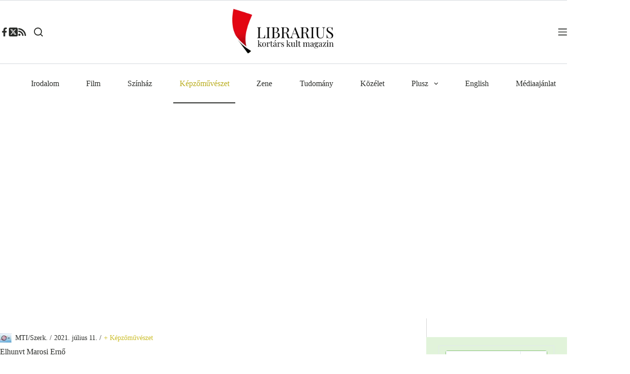

--- FILE ---
content_type: text/html; charset=UTF-8
request_url: https://librarius.hu/2021/07/11/elhunyt-marosi-erno/
body_size: 57322
content:
<!doctype html>
<html lang="hu">
<head>
	
	<meta charset="UTF-8">
	<meta name="viewport" content="width=device-width, initial-scale=1, maximum-scale=5, viewport-fit=cover">
	<link rel="profile" href="https://gmpg.org/xfn/11">

	<meta name='robots' content='index, follow, max-image-preview:large, max-snippet:-1, max-video-preview:-1' />
	<style>img:is([sizes="auto" i], [sizes^="auto," i]) { contain-intrinsic-size: 3000px 1500px }</style>
	<!-- Jetpack Site Verification Tags -->
<meta name="google-site-verification" content="M4y8xYl1dXcqvmakAQ0EEuHO-wJJ_gXu3s3H4g38Fpg" />

	<!-- This site is optimized with the Yoast SEO plugin v26.1.1 - https://yoast.com/wordpress/plugins/seo/ -->
	<title>Elhunyt Marosi Ernő - Librarius.hu</title>
	<meta name="description" content="Életének 82. évében pénteken otthonában, családja körében elhunyt Marosi Ernő Széchenyi-díjas művészettörténész, a Magyar Tudományos Akadémia rendes" />
	<link rel="canonical" href="https://librarius.hu/2021/07/11/elhunyt-marosi-erno/" />
	<meta property="og:locale" content="hu_HU" />
	<meta property="og:type" content="article" />
	<meta property="og:title" content="Elhunyt Marosi Ernő - Librarius.hu" />
	<meta property="og:description" content="Életének 82. évében pénteken otthonában, családja körében elhunyt Marosi Ernő Széchenyi-díjas művészettörténész, a Magyar Tudományos Akadémia rendes" />
	<meta property="og:url" content="https://librarius.hu/2021/07/11/elhunyt-marosi-erno/" />
	<meta property="og:site_name" content="Librarius.hu" />
	<meta property="article:publisher" content="https://www.facebook.com/profile.php?id=100063620978300" />
	<meta property="article:published_time" content="2021-07-11T11:59:58+00:00" />
	<meta property="article:modified_time" content="2021-07-12T17:49:26+00:00" />
	<meta property="og:image" content="https://i0.wp.com/librarius.hu/wp-content/uploads/2021/07/Marosi-Erno-2020-scaled-1.jpg?fit=1300%2C865&ssl=1" />
	<meta property="og:image:width" content="1300" />
	<meta property="og:image:height" content="865" />
	<meta property="og:image:type" content="image/jpeg" />
	<meta name="author" content="MTI/Szerk." />
	<meta name="twitter:card" content="summary_large_image" />
	<meta name="twitter:creator" content="@Librarius_tw" />
	<meta name="twitter:site" content="@Librarius_tw" />
	<meta name="twitter:label1" content="Szerző:" />
	<meta name="twitter:data1" content="MTI/Szerk." />
	<meta name="twitter:label2" content="Becsült olvasási idő" />
	<meta name="twitter:data2" content="1 perc" />
	<script type="application/ld+json" class="yoast-schema-graph">{"@context":"https://schema.org","@graph":[{"@type":"Article","@id":"https://librarius.hu/2021/07/11/elhunyt-marosi-erno/#article","isPartOf":{"@id":"https://librarius.hu/2021/07/11/elhunyt-marosi-erno/"},"author":{"name":"MTI/Szerk.","@id":"https://librarius.hu/#/schema/person/cc05a4e46b5774ba0e51a656a2a431c9"},"headline":"Elhunyt Marosi Ernő","datePublished":"2021-07-11T11:59:58+00:00","dateModified":"2021-07-12T17:49:26+00:00","mainEntityOfPage":{"@id":"https://librarius.hu/2021/07/11/elhunyt-marosi-erno/"},"wordCount":375,"commentCount":0,"publisher":{"@id":"https://librarius.hu/#organization"},"image":{"@id":"https://librarius.hu/2021/07/11/elhunyt-marosi-erno/#primaryimage"},"thumbnailUrl":"https://i0.wp.com/librarius.hu/wp-content/uploads/2021/07/Marosi-Erno-2020-scaled-1.jpg?fit=1300%2C865&ssl=1","keywords":["gyász","Marosi Ernő","MTA"],"articleSection":["+ Képzőművészet","Hírforrás","Minden cikk"],"inLanguage":"hu","potentialAction":[{"@type":"CommentAction","name":"Comment","target":["https://librarius.hu/2021/07/11/elhunyt-marosi-erno/#respond"]}]},{"@type":"WebPage","@id":"https://librarius.hu/2021/07/11/elhunyt-marosi-erno/","url":"https://librarius.hu/2021/07/11/elhunyt-marosi-erno/","name":"Elhunyt Marosi Ernő - Librarius.hu","isPartOf":{"@id":"https://librarius.hu/#website"},"primaryImageOfPage":{"@id":"https://librarius.hu/2021/07/11/elhunyt-marosi-erno/#primaryimage"},"image":{"@id":"https://librarius.hu/2021/07/11/elhunyt-marosi-erno/#primaryimage"},"thumbnailUrl":"https://i0.wp.com/librarius.hu/wp-content/uploads/2021/07/Marosi-Erno-2020-scaled-1.jpg?fit=1300%2C865&ssl=1","datePublished":"2021-07-11T11:59:58+00:00","dateModified":"2021-07-12T17:49:26+00:00","description":"Életének 82. évében pénteken otthonában, családja körében elhunyt Marosi Ernő Széchenyi-díjas művészettörténész, a Magyar Tudományos Akadémia rendes","breadcrumb":{"@id":"https://librarius.hu/2021/07/11/elhunyt-marosi-erno/#breadcrumb"},"inLanguage":"hu","potentialAction":[{"@type":"ReadAction","target":["https://librarius.hu/2021/07/11/elhunyt-marosi-erno/"]}]},{"@type":"ImageObject","inLanguage":"hu","@id":"https://librarius.hu/2021/07/11/elhunyt-marosi-erno/#primaryimage","url":"https://i0.wp.com/librarius.hu/wp-content/uploads/2021/07/Marosi-Erno-2020-scaled-1.jpg?fit=1300%2C865&ssl=1","contentUrl":"https://i0.wp.com/librarius.hu/wp-content/uploads/2021/07/Marosi-Erno-2020-scaled-1.jpg?fit=1300%2C865&ssl=1","width":1300,"height":865},{"@type":"BreadcrumbList","@id":"https://librarius.hu/2021/07/11/elhunyt-marosi-erno/#breadcrumb","itemListElement":[{"@type":"ListItem","position":1,"name":"Kezdőoldal","item":"https://librarius.hu/"},{"@type":"ListItem","position":2,"name":"Alkategóriák","item":"https://librarius.hu/category/alkategoriak/"},{"@type":"ListItem","position":3,"name":"+ Képzőművészet","item":"https://librarius.hu/category/alkategoriak/12-kepzomuveszet/"},{"@type":"ListItem","position":4,"name":"Elhunyt Marosi Ernő"}]},{"@type":"WebSite","@id":"https://librarius.hu/#website","url":"https://librarius.hu/","name":"Librarius.hu","description":"Kortárs Kult Magazin","publisher":{"@id":"https://librarius.hu/#organization"},"potentialAction":[{"@type":"SearchAction","target":{"@type":"EntryPoint","urlTemplate":"https://librarius.hu/?s={search_term_string}"},"query-input":{"@type":"PropertyValueSpecification","valueRequired":true,"valueName":"search_term_string"}}],"inLanguage":"hu"},{"@type":"Organization","@id":"https://librarius.hu/#organization","name":"Podmaniczky Művészeti Alapítvány","url":"https://librarius.hu/","logo":{"@type":"ImageObject","inLanguage":"hu","@id":"https://librarius.hu/#/schema/logo/image/","url":"https://i0.wp.com/librarius.hu/wp-content/uploads/2017/05/librarius-logo.png?fit=275%2C138&ssl=1","contentUrl":"https://i0.wp.com/librarius.hu/wp-content/uploads/2017/05/librarius-logo.png?fit=275%2C138&ssl=1","width":275,"height":138,"caption":"Podmaniczky Művészeti Alapítvány"},"image":{"@id":"https://librarius.hu/#/schema/logo/image/"},"sameAs":["https://www.facebook.com/profile.php?id=100063620978300","https://x.com/Librarius_tw"]},{"@type":"Person","@id":"https://librarius.hu/#/schema/person/cc05a4e46b5774ba0e51a656a2a431c9","name":"MTI/Szerk.","image":{"@type":"ImageObject","inLanguage":"hu","@id":"https://librarius.hu/#/schema/person/image/","url":"https://i0.wp.com/librarius.hu/wp-content/uploads/2014/02/mti_logo.jpg?fit=96%2C74&ssl=1","contentUrl":"https://i0.wp.com/librarius.hu/wp-content/uploads/2014/02/mti_logo.jpg?fit=96%2C74&ssl=1","caption":"MTI/Szerk."},"description":"Ezeket a cikkeket az MTI közli, de szinte minden esetben átírja, megszerkeszti a szerkesztő, hogy olvasmányosabb és relevánsabb legyen a cikk.","url":"https://librarius.hu/author/mti/"}]}</script>
	<!-- / Yoast SEO plugin. -->


<link rel='dns-prefetch' href='//stats.wp.com' />
<link rel='preconnect' href='//c0.wp.com' />
<link rel='preconnect' href='//i0.wp.com' />
<link rel="alternate" type="application/rss+xml" title="Librarius.hu &raquo; hírcsatorna" href="https://librarius.hu/feed/" />
<link rel="alternate" type="application/rss+xml" title="Librarius.hu &raquo; hozzászólás hírcsatorna" href="https://librarius.hu/comments/feed/" />
<link rel="alternate" type="application/rss+xml" title="Librarius.hu &raquo; Elhunyt Marosi Ernő hozzászólás hírcsatorna" href="https://librarius.hu/2021/07/11/elhunyt-marosi-erno/feed/" />
<link rel='stylesheet' id='blocksy-dynamic-global-css' href='https://librarius.hu/wp-content/uploads/blocksy/css/global.css?ver=23096' media='all' />
<link rel='stylesheet' id='wp-block-library-css' href='https://c0.wp.com/c/6.8.3/wp-includes/css/dist/block-library/style.min.css' media='all' />
<link rel='stylesheet' id='mediaelement-css' href='https://c0.wp.com/c/6.8.3/wp-includes/js/mediaelement/mediaelementplayer-legacy.min.css' media='all' />
<link rel='stylesheet' id='wp-mediaelement-css' href='https://c0.wp.com/c/6.8.3/wp-includes/js/mediaelement/wp-mediaelement.min.css' media='all' />
<style id='jetpack-sharing-buttons-style-inline-css'>
.jetpack-sharing-buttons__services-list{display:flex;flex-direction:row;flex-wrap:wrap;gap:0;list-style-type:none;margin:5px;padding:0}.jetpack-sharing-buttons__services-list.has-small-icon-size{font-size:12px}.jetpack-sharing-buttons__services-list.has-normal-icon-size{font-size:16px}.jetpack-sharing-buttons__services-list.has-large-icon-size{font-size:24px}.jetpack-sharing-buttons__services-list.has-huge-icon-size{font-size:36px}@media print{.jetpack-sharing-buttons__services-list{display:none!important}}.editor-styles-wrapper .wp-block-jetpack-sharing-buttons{gap:0;padding-inline-start:0}ul.jetpack-sharing-buttons__services-list.has-background{padding:1.25em 2.375em}
</style>
<style id='global-styles-inline-css'>
:root{--wp--preset--aspect-ratio--square: 1;--wp--preset--aspect-ratio--4-3: 4/3;--wp--preset--aspect-ratio--3-4: 3/4;--wp--preset--aspect-ratio--3-2: 3/2;--wp--preset--aspect-ratio--2-3: 2/3;--wp--preset--aspect-ratio--16-9: 16/9;--wp--preset--aspect-ratio--9-16: 9/16;--wp--preset--color--black: #000000;--wp--preset--color--cyan-bluish-gray: #abb8c3;--wp--preset--color--white: #ffffff;--wp--preset--color--pale-pink: #f78da7;--wp--preset--color--vivid-red: #cf2e2e;--wp--preset--color--luminous-vivid-orange: #ff6900;--wp--preset--color--luminous-vivid-amber: #fcb900;--wp--preset--color--light-green-cyan: #7bdcb5;--wp--preset--color--vivid-green-cyan: #00d084;--wp--preset--color--pale-cyan-blue: #8ed1fc;--wp--preset--color--vivid-cyan-blue: #0693e3;--wp--preset--color--vivid-purple: #9b51e0;--wp--preset--color--palette-color-1: var(--theme-palette-color-1, #cbbd28);--wp--preset--color--palette-color-2: var(--theme-palette-color-2, #b9ac1c);--wp--preset--color--palette-color-3: var(--theme-palette-color-3, #2A2C29);--wp--preset--color--palette-color-4: var(--theme-palette-color-4, #2A2C29);--wp--preset--color--palette-color-5: var(--theme-palette-color-5, #e1e8ed);--wp--preset--color--palette-color-6: var(--theme-palette-color-6, #f2f5f7);--wp--preset--color--palette-color-7: var(--theme-palette-color-7, #FAFBFC);--wp--preset--color--palette-color-8: var(--theme-palette-color-8, #ffffff);--wp--preset--color--palette-color-9: var(--theme-palette-color-9, #d0c43d);--wp--preset--color--palette-color-10: var(--theme-palette-color-10, #a7b1b7);--wp--preset--gradient--vivid-cyan-blue-to-vivid-purple: linear-gradient(135deg,rgba(6,147,227,1) 0%,rgb(155,81,224) 100%);--wp--preset--gradient--light-green-cyan-to-vivid-green-cyan: linear-gradient(135deg,rgb(122,220,180) 0%,rgb(0,208,130) 100%);--wp--preset--gradient--luminous-vivid-amber-to-luminous-vivid-orange: linear-gradient(135deg,rgba(252,185,0,1) 0%,rgba(255,105,0,1) 100%);--wp--preset--gradient--luminous-vivid-orange-to-vivid-red: linear-gradient(135deg,rgba(255,105,0,1) 0%,rgb(207,46,46) 100%);--wp--preset--gradient--very-light-gray-to-cyan-bluish-gray: linear-gradient(135deg,rgb(238,238,238) 0%,rgb(169,184,195) 100%);--wp--preset--gradient--cool-to-warm-spectrum: linear-gradient(135deg,rgb(74,234,220) 0%,rgb(151,120,209) 20%,rgb(207,42,186) 40%,rgb(238,44,130) 60%,rgb(251,105,98) 80%,rgb(254,248,76) 100%);--wp--preset--gradient--blush-light-purple: linear-gradient(135deg,rgb(255,206,236) 0%,rgb(152,150,240) 100%);--wp--preset--gradient--blush-bordeaux: linear-gradient(135deg,rgb(254,205,165) 0%,rgb(254,45,45) 50%,rgb(107,0,62) 100%);--wp--preset--gradient--luminous-dusk: linear-gradient(135deg,rgb(255,203,112) 0%,rgb(199,81,192) 50%,rgb(65,88,208) 100%);--wp--preset--gradient--pale-ocean: linear-gradient(135deg,rgb(255,245,203) 0%,rgb(182,227,212) 50%,rgb(51,167,181) 100%);--wp--preset--gradient--electric-grass: linear-gradient(135deg,rgb(202,248,128) 0%,rgb(113,206,126) 100%);--wp--preset--gradient--midnight: linear-gradient(135deg,rgb(2,3,129) 0%,rgb(40,116,252) 100%);--wp--preset--gradient--juicy-peach: linear-gradient(to right, #ffecd2 0%, #fcb69f 100%);--wp--preset--gradient--young-passion: linear-gradient(to right, #ff8177 0%, #ff867a 0%, #ff8c7f 21%, #f99185 52%, #cf556c 78%, #b12a5b 100%);--wp--preset--gradient--true-sunset: linear-gradient(to right, #fa709a 0%, #fee140 100%);--wp--preset--gradient--morpheus-den: linear-gradient(to top, #30cfd0 0%, #330867 100%);--wp--preset--gradient--plum-plate: linear-gradient(135deg, #667eea 0%, #764ba2 100%);--wp--preset--gradient--aqua-splash: linear-gradient(15deg, #13547a 0%, #80d0c7 100%);--wp--preset--gradient--love-kiss: linear-gradient(to top, #ff0844 0%, #ffb199 100%);--wp--preset--gradient--new-retrowave: linear-gradient(to top, #3b41c5 0%, #a981bb 49%, #ffc8a9 100%);--wp--preset--gradient--plum-bath: linear-gradient(to top, #cc208e 0%, #6713d2 100%);--wp--preset--gradient--high-flight: linear-gradient(to right, #0acffe 0%, #495aff 100%);--wp--preset--gradient--teen-party: linear-gradient(-225deg, #FF057C 0%, #8D0B93 50%, #321575 100%);--wp--preset--gradient--fabled-sunset: linear-gradient(-225deg, #231557 0%, #44107A 29%, #FF1361 67%, #FFF800 100%);--wp--preset--gradient--arielle-smile: radial-gradient(circle 248px at center, #16d9e3 0%, #30c7ec 47%, #46aef7 100%);--wp--preset--gradient--itmeo-branding: linear-gradient(180deg, #2af598 0%, #009efd 100%);--wp--preset--gradient--deep-blue: linear-gradient(to right, #6a11cb 0%, #2575fc 100%);--wp--preset--gradient--strong-bliss: linear-gradient(to right, #f78ca0 0%, #f9748f 19%, #fd868c 60%, #fe9a8b 100%);--wp--preset--gradient--sweet-period: linear-gradient(to top, #3f51b1 0%, #5a55ae 13%, #7b5fac 25%, #8f6aae 38%, #a86aa4 50%, #cc6b8e 62%, #f18271 75%, #f3a469 87%, #f7c978 100%);--wp--preset--gradient--purple-division: linear-gradient(to top, #7028e4 0%, #e5b2ca 100%);--wp--preset--gradient--cold-evening: linear-gradient(to top, #0c3483 0%, #a2b6df 100%, #6b8cce 100%, #a2b6df 100%);--wp--preset--gradient--mountain-rock: linear-gradient(to right, #868f96 0%, #596164 100%);--wp--preset--gradient--desert-hump: linear-gradient(to top, #c79081 0%, #dfa579 100%);--wp--preset--gradient--ethernal-constance: linear-gradient(to top, #09203f 0%, #537895 100%);--wp--preset--gradient--happy-memories: linear-gradient(-60deg, #ff5858 0%, #f09819 100%);--wp--preset--gradient--grown-early: linear-gradient(to top, #0ba360 0%, #3cba92 100%);--wp--preset--gradient--morning-salad: linear-gradient(-225deg, #B7F8DB 0%, #50A7C2 100%);--wp--preset--gradient--night-call: linear-gradient(-225deg, #AC32E4 0%, #7918F2 48%, #4801FF 100%);--wp--preset--gradient--mind-crawl: linear-gradient(-225deg, #473B7B 0%, #3584A7 51%, #30D2BE 100%);--wp--preset--gradient--angel-care: linear-gradient(-225deg, #FFE29F 0%, #FFA99F 48%, #FF719A 100%);--wp--preset--gradient--juicy-cake: linear-gradient(to top, #e14fad 0%, #f9d423 100%);--wp--preset--gradient--rich-metal: linear-gradient(to right, #d7d2cc 0%, #304352 100%);--wp--preset--gradient--mole-hall: linear-gradient(-20deg, #616161 0%, #9bc5c3 100%);--wp--preset--gradient--cloudy-knoxville: linear-gradient(120deg, #fdfbfb 0%, #ebedee 100%);--wp--preset--gradient--soft-grass: linear-gradient(to top, #c1dfc4 0%, #deecdd 100%);--wp--preset--gradient--saint-petersburg: linear-gradient(135deg, #f5f7fa 0%, #c3cfe2 100%);--wp--preset--gradient--everlasting-sky: linear-gradient(135deg, #fdfcfb 0%, #e2d1c3 100%);--wp--preset--gradient--kind-steel: linear-gradient(-20deg, #e9defa 0%, #fbfcdb 100%);--wp--preset--gradient--over-sun: linear-gradient(60deg, #abecd6 0%, #fbed96 100%);--wp--preset--gradient--premium-white: linear-gradient(to top, #d5d4d0 0%, #d5d4d0 1%, #eeeeec 31%, #efeeec 75%, #e9e9e7 100%);--wp--preset--gradient--clean-mirror: linear-gradient(45deg, #93a5cf 0%, #e4efe9 100%);--wp--preset--gradient--wild-apple: linear-gradient(to top, #d299c2 0%, #fef9d7 100%);--wp--preset--gradient--snow-again: linear-gradient(to top, #e6e9f0 0%, #eef1f5 100%);--wp--preset--gradient--confident-cloud: linear-gradient(to top, #dad4ec 0%, #dad4ec 1%, #f3e7e9 100%);--wp--preset--gradient--glass-water: linear-gradient(to top, #dfe9f3 0%, white 100%);--wp--preset--gradient--perfect-white: linear-gradient(-225deg, #E3FDF5 0%, #FFE6FA 100%);--wp--preset--font-size--small: 13px;--wp--preset--font-size--medium: 20px;--wp--preset--font-size--large: clamp(22px, 1.375rem + ((1vw - 3.2px) * 0.625), 30px);--wp--preset--font-size--x-large: clamp(30px, 1.875rem + ((1vw - 3.2px) * 1.563), 50px);--wp--preset--font-size--xx-large: clamp(45px, 2.813rem + ((1vw - 3.2px) * 2.734), 80px);--wp--preset--spacing--20: 0.44rem;--wp--preset--spacing--30: 0.67rem;--wp--preset--spacing--40: 1rem;--wp--preset--spacing--50: 1.5rem;--wp--preset--spacing--60: 2.25rem;--wp--preset--spacing--70: 3.38rem;--wp--preset--spacing--80: 5.06rem;--wp--preset--shadow--natural: 6px 6px 9px rgba(0, 0, 0, 0.2);--wp--preset--shadow--deep: 12px 12px 50px rgba(0, 0, 0, 0.4);--wp--preset--shadow--sharp: 6px 6px 0px rgba(0, 0, 0, 0.2);--wp--preset--shadow--outlined: 6px 6px 0px -3px rgba(255, 255, 255, 1), 6px 6px rgba(0, 0, 0, 1);--wp--preset--shadow--crisp: 6px 6px 0px rgba(0, 0, 0, 1);}:root { --wp--style--global--content-size: var(--theme-block-max-width);--wp--style--global--wide-size: var(--theme-block-wide-max-width); }:where(body) { margin: 0; }.wp-site-blocks > .alignleft { float: left; margin-right: 2em; }.wp-site-blocks > .alignright { float: right; margin-left: 2em; }.wp-site-blocks > .aligncenter { justify-content: center; margin-left: auto; margin-right: auto; }:where(.wp-site-blocks) > * { margin-block-start: var(--theme-content-spacing); margin-block-end: 0; }:where(.wp-site-blocks) > :first-child { margin-block-start: 0; }:where(.wp-site-blocks) > :last-child { margin-block-end: 0; }:root { --wp--style--block-gap: var(--theme-content-spacing); }:root :where(.is-layout-flow) > :first-child{margin-block-start: 0;}:root :where(.is-layout-flow) > :last-child{margin-block-end: 0;}:root :where(.is-layout-flow) > *{margin-block-start: var(--theme-content-spacing);margin-block-end: 0;}:root :where(.is-layout-constrained) > :first-child{margin-block-start: 0;}:root :where(.is-layout-constrained) > :last-child{margin-block-end: 0;}:root :where(.is-layout-constrained) > *{margin-block-start: var(--theme-content-spacing);margin-block-end: 0;}:root :where(.is-layout-flex){gap: var(--theme-content-spacing);}:root :where(.is-layout-grid){gap: var(--theme-content-spacing);}.is-layout-flow > .alignleft{float: left;margin-inline-start: 0;margin-inline-end: 2em;}.is-layout-flow > .alignright{float: right;margin-inline-start: 2em;margin-inline-end: 0;}.is-layout-flow > .aligncenter{margin-left: auto !important;margin-right: auto !important;}.is-layout-constrained > .alignleft{float: left;margin-inline-start: 0;margin-inline-end: 2em;}.is-layout-constrained > .alignright{float: right;margin-inline-start: 2em;margin-inline-end: 0;}.is-layout-constrained > .aligncenter{margin-left: auto !important;margin-right: auto !important;}.is-layout-constrained > :where(:not(.alignleft):not(.alignright):not(.alignfull)){max-width: var(--wp--style--global--content-size);margin-left: auto !important;margin-right: auto !important;}.is-layout-constrained > .alignwide{max-width: var(--wp--style--global--wide-size);}body .is-layout-flex{display: flex;}.is-layout-flex{flex-wrap: wrap;align-items: center;}.is-layout-flex > :is(*, div){margin: 0;}body .is-layout-grid{display: grid;}.is-layout-grid > :is(*, div){margin: 0;}body{padding-top: 0px;padding-right: 0px;padding-bottom: 0px;padding-left: 0px;}.has-black-color{color: var(--wp--preset--color--black) !important;}.has-cyan-bluish-gray-color{color: var(--wp--preset--color--cyan-bluish-gray) !important;}.has-white-color{color: var(--wp--preset--color--white) !important;}.has-pale-pink-color{color: var(--wp--preset--color--pale-pink) !important;}.has-vivid-red-color{color: var(--wp--preset--color--vivid-red) !important;}.has-luminous-vivid-orange-color{color: var(--wp--preset--color--luminous-vivid-orange) !important;}.has-luminous-vivid-amber-color{color: var(--wp--preset--color--luminous-vivid-amber) !important;}.has-light-green-cyan-color{color: var(--wp--preset--color--light-green-cyan) !important;}.has-vivid-green-cyan-color{color: var(--wp--preset--color--vivid-green-cyan) !important;}.has-pale-cyan-blue-color{color: var(--wp--preset--color--pale-cyan-blue) !important;}.has-vivid-cyan-blue-color{color: var(--wp--preset--color--vivid-cyan-blue) !important;}.has-vivid-purple-color{color: var(--wp--preset--color--vivid-purple) !important;}.has-palette-color-1-color{color: var(--wp--preset--color--palette-color-1) !important;}.has-palette-color-2-color{color: var(--wp--preset--color--palette-color-2) !important;}.has-palette-color-3-color{color: var(--wp--preset--color--palette-color-3) !important;}.has-palette-color-4-color{color: var(--wp--preset--color--palette-color-4) !important;}.has-palette-color-5-color{color: var(--wp--preset--color--palette-color-5) !important;}.has-palette-color-6-color{color: var(--wp--preset--color--palette-color-6) !important;}.has-palette-color-7-color{color: var(--wp--preset--color--palette-color-7) !important;}.has-palette-color-8-color{color: var(--wp--preset--color--palette-color-8) !important;}.has-palette-color-9-color{color: var(--wp--preset--color--palette-color-9) !important;}.has-palette-color-10-color{color: var(--wp--preset--color--palette-color-10) !important;}.has-black-background-color{background-color: var(--wp--preset--color--black) !important;}.has-cyan-bluish-gray-background-color{background-color: var(--wp--preset--color--cyan-bluish-gray) !important;}.has-white-background-color{background-color: var(--wp--preset--color--white) !important;}.has-pale-pink-background-color{background-color: var(--wp--preset--color--pale-pink) !important;}.has-vivid-red-background-color{background-color: var(--wp--preset--color--vivid-red) !important;}.has-luminous-vivid-orange-background-color{background-color: var(--wp--preset--color--luminous-vivid-orange) !important;}.has-luminous-vivid-amber-background-color{background-color: var(--wp--preset--color--luminous-vivid-amber) !important;}.has-light-green-cyan-background-color{background-color: var(--wp--preset--color--light-green-cyan) !important;}.has-vivid-green-cyan-background-color{background-color: var(--wp--preset--color--vivid-green-cyan) !important;}.has-pale-cyan-blue-background-color{background-color: var(--wp--preset--color--pale-cyan-blue) !important;}.has-vivid-cyan-blue-background-color{background-color: var(--wp--preset--color--vivid-cyan-blue) !important;}.has-vivid-purple-background-color{background-color: var(--wp--preset--color--vivid-purple) !important;}.has-palette-color-1-background-color{background-color: var(--wp--preset--color--palette-color-1) !important;}.has-palette-color-2-background-color{background-color: var(--wp--preset--color--palette-color-2) !important;}.has-palette-color-3-background-color{background-color: var(--wp--preset--color--palette-color-3) !important;}.has-palette-color-4-background-color{background-color: var(--wp--preset--color--palette-color-4) !important;}.has-palette-color-5-background-color{background-color: var(--wp--preset--color--palette-color-5) !important;}.has-palette-color-6-background-color{background-color: var(--wp--preset--color--palette-color-6) !important;}.has-palette-color-7-background-color{background-color: var(--wp--preset--color--palette-color-7) !important;}.has-palette-color-8-background-color{background-color: var(--wp--preset--color--palette-color-8) !important;}.has-palette-color-9-background-color{background-color: var(--wp--preset--color--palette-color-9) !important;}.has-palette-color-10-background-color{background-color: var(--wp--preset--color--palette-color-10) !important;}.has-black-border-color{border-color: var(--wp--preset--color--black) !important;}.has-cyan-bluish-gray-border-color{border-color: var(--wp--preset--color--cyan-bluish-gray) !important;}.has-white-border-color{border-color: var(--wp--preset--color--white) !important;}.has-pale-pink-border-color{border-color: var(--wp--preset--color--pale-pink) !important;}.has-vivid-red-border-color{border-color: var(--wp--preset--color--vivid-red) !important;}.has-luminous-vivid-orange-border-color{border-color: var(--wp--preset--color--luminous-vivid-orange) !important;}.has-luminous-vivid-amber-border-color{border-color: var(--wp--preset--color--luminous-vivid-amber) !important;}.has-light-green-cyan-border-color{border-color: var(--wp--preset--color--light-green-cyan) !important;}.has-vivid-green-cyan-border-color{border-color: var(--wp--preset--color--vivid-green-cyan) !important;}.has-pale-cyan-blue-border-color{border-color: var(--wp--preset--color--pale-cyan-blue) !important;}.has-vivid-cyan-blue-border-color{border-color: var(--wp--preset--color--vivid-cyan-blue) !important;}.has-vivid-purple-border-color{border-color: var(--wp--preset--color--vivid-purple) !important;}.has-palette-color-1-border-color{border-color: var(--wp--preset--color--palette-color-1) !important;}.has-palette-color-2-border-color{border-color: var(--wp--preset--color--palette-color-2) !important;}.has-palette-color-3-border-color{border-color: var(--wp--preset--color--palette-color-3) !important;}.has-palette-color-4-border-color{border-color: var(--wp--preset--color--palette-color-4) !important;}.has-palette-color-5-border-color{border-color: var(--wp--preset--color--palette-color-5) !important;}.has-palette-color-6-border-color{border-color: var(--wp--preset--color--palette-color-6) !important;}.has-palette-color-7-border-color{border-color: var(--wp--preset--color--palette-color-7) !important;}.has-palette-color-8-border-color{border-color: var(--wp--preset--color--palette-color-8) !important;}.has-palette-color-9-border-color{border-color: var(--wp--preset--color--palette-color-9) !important;}.has-palette-color-10-border-color{border-color: var(--wp--preset--color--palette-color-10) !important;}.has-vivid-cyan-blue-to-vivid-purple-gradient-background{background: var(--wp--preset--gradient--vivid-cyan-blue-to-vivid-purple) !important;}.has-light-green-cyan-to-vivid-green-cyan-gradient-background{background: var(--wp--preset--gradient--light-green-cyan-to-vivid-green-cyan) !important;}.has-luminous-vivid-amber-to-luminous-vivid-orange-gradient-background{background: var(--wp--preset--gradient--luminous-vivid-amber-to-luminous-vivid-orange) !important;}.has-luminous-vivid-orange-to-vivid-red-gradient-background{background: var(--wp--preset--gradient--luminous-vivid-orange-to-vivid-red) !important;}.has-very-light-gray-to-cyan-bluish-gray-gradient-background{background: var(--wp--preset--gradient--very-light-gray-to-cyan-bluish-gray) !important;}.has-cool-to-warm-spectrum-gradient-background{background: var(--wp--preset--gradient--cool-to-warm-spectrum) !important;}.has-blush-light-purple-gradient-background{background: var(--wp--preset--gradient--blush-light-purple) !important;}.has-blush-bordeaux-gradient-background{background: var(--wp--preset--gradient--blush-bordeaux) !important;}.has-luminous-dusk-gradient-background{background: var(--wp--preset--gradient--luminous-dusk) !important;}.has-pale-ocean-gradient-background{background: var(--wp--preset--gradient--pale-ocean) !important;}.has-electric-grass-gradient-background{background: var(--wp--preset--gradient--electric-grass) !important;}.has-midnight-gradient-background{background: var(--wp--preset--gradient--midnight) !important;}.has-juicy-peach-gradient-background{background: var(--wp--preset--gradient--juicy-peach) !important;}.has-young-passion-gradient-background{background: var(--wp--preset--gradient--young-passion) !important;}.has-true-sunset-gradient-background{background: var(--wp--preset--gradient--true-sunset) !important;}.has-morpheus-den-gradient-background{background: var(--wp--preset--gradient--morpheus-den) !important;}.has-plum-plate-gradient-background{background: var(--wp--preset--gradient--plum-plate) !important;}.has-aqua-splash-gradient-background{background: var(--wp--preset--gradient--aqua-splash) !important;}.has-love-kiss-gradient-background{background: var(--wp--preset--gradient--love-kiss) !important;}.has-new-retrowave-gradient-background{background: var(--wp--preset--gradient--new-retrowave) !important;}.has-plum-bath-gradient-background{background: var(--wp--preset--gradient--plum-bath) !important;}.has-high-flight-gradient-background{background: var(--wp--preset--gradient--high-flight) !important;}.has-teen-party-gradient-background{background: var(--wp--preset--gradient--teen-party) !important;}.has-fabled-sunset-gradient-background{background: var(--wp--preset--gradient--fabled-sunset) !important;}.has-arielle-smile-gradient-background{background: var(--wp--preset--gradient--arielle-smile) !important;}.has-itmeo-branding-gradient-background{background: var(--wp--preset--gradient--itmeo-branding) !important;}.has-deep-blue-gradient-background{background: var(--wp--preset--gradient--deep-blue) !important;}.has-strong-bliss-gradient-background{background: var(--wp--preset--gradient--strong-bliss) !important;}.has-sweet-period-gradient-background{background: var(--wp--preset--gradient--sweet-period) !important;}.has-purple-division-gradient-background{background: var(--wp--preset--gradient--purple-division) !important;}.has-cold-evening-gradient-background{background: var(--wp--preset--gradient--cold-evening) !important;}.has-mountain-rock-gradient-background{background: var(--wp--preset--gradient--mountain-rock) !important;}.has-desert-hump-gradient-background{background: var(--wp--preset--gradient--desert-hump) !important;}.has-ethernal-constance-gradient-background{background: var(--wp--preset--gradient--ethernal-constance) !important;}.has-happy-memories-gradient-background{background: var(--wp--preset--gradient--happy-memories) !important;}.has-grown-early-gradient-background{background: var(--wp--preset--gradient--grown-early) !important;}.has-morning-salad-gradient-background{background: var(--wp--preset--gradient--morning-salad) !important;}.has-night-call-gradient-background{background: var(--wp--preset--gradient--night-call) !important;}.has-mind-crawl-gradient-background{background: var(--wp--preset--gradient--mind-crawl) !important;}.has-angel-care-gradient-background{background: var(--wp--preset--gradient--angel-care) !important;}.has-juicy-cake-gradient-background{background: var(--wp--preset--gradient--juicy-cake) !important;}.has-rich-metal-gradient-background{background: var(--wp--preset--gradient--rich-metal) !important;}.has-mole-hall-gradient-background{background: var(--wp--preset--gradient--mole-hall) !important;}.has-cloudy-knoxville-gradient-background{background: var(--wp--preset--gradient--cloudy-knoxville) !important;}.has-soft-grass-gradient-background{background: var(--wp--preset--gradient--soft-grass) !important;}.has-saint-petersburg-gradient-background{background: var(--wp--preset--gradient--saint-petersburg) !important;}.has-everlasting-sky-gradient-background{background: var(--wp--preset--gradient--everlasting-sky) !important;}.has-kind-steel-gradient-background{background: var(--wp--preset--gradient--kind-steel) !important;}.has-over-sun-gradient-background{background: var(--wp--preset--gradient--over-sun) !important;}.has-premium-white-gradient-background{background: var(--wp--preset--gradient--premium-white) !important;}.has-clean-mirror-gradient-background{background: var(--wp--preset--gradient--clean-mirror) !important;}.has-wild-apple-gradient-background{background: var(--wp--preset--gradient--wild-apple) !important;}.has-snow-again-gradient-background{background: var(--wp--preset--gradient--snow-again) !important;}.has-confident-cloud-gradient-background{background: var(--wp--preset--gradient--confident-cloud) !important;}.has-glass-water-gradient-background{background: var(--wp--preset--gradient--glass-water) !important;}.has-perfect-white-gradient-background{background: var(--wp--preset--gradient--perfect-white) !important;}.has-small-font-size{font-size: var(--wp--preset--font-size--small) !important;}.has-medium-font-size{font-size: var(--wp--preset--font-size--medium) !important;}.has-large-font-size{font-size: var(--wp--preset--font-size--large) !important;}.has-x-large-font-size{font-size: var(--wp--preset--font-size--x-large) !important;}.has-xx-large-font-size{font-size: var(--wp--preset--font-size--xx-large) !important;}
:root :where(.wp-block-pullquote){font-size: clamp(0.984em, 0.984rem + ((1vw - 0.2em) * 0.645), 1.5em);line-height: 1.6;}
</style>
<link rel='stylesheet' id='inf-font-awesome-css' href='https://librarius.hu/wp-content/plugins/blog-designer-pack/assets/css/font-awesome.min.css?ver=4.0' media='all' />
<link rel='stylesheet' id='owl-carousel-css' href='https://librarius.hu/wp-content/plugins/blog-designer-pack/assets/css/owl.carousel.min.css?ver=4.0' media='all' />
<link rel='stylesheet' id='bdpp-public-style-css' href='https://librarius.hu/wp-content/plugins/blog-designer-pack/assets/css/bdpp-public.min.css?ver=4.0' media='all' />
<link rel='stylesheet' id='wpa-css-css' href='https://librarius.hu/wp-content/plugins/honeypot/includes/css/wpa.css?ver=2.3.04' media='all' />
<link rel='stylesheet' id='ppress-frontend-css' href='https://librarius.hu/wp-content/plugins/wp-user-avatar/assets/css/frontend.min.css?ver=4.16.6' media='all' />
<link rel='stylesheet' id='ppress-flatpickr-css' href='https://librarius.hu/wp-content/plugins/wp-user-avatar/assets/flatpickr/flatpickr.min.css?ver=4.16.6' media='all' />
<link rel='stylesheet' id='ppress-select2-css' href='https://librarius.hu/wp-content/plugins/wp-user-avatar/assets/select2/select2.min.css?ver=6.8.3' media='all' />
<link rel='stylesheet' id='parent-style-css' href='https://librarius.hu/wp-content/themes/blocksy/style.css?ver=6.8.3' media='all' />
<link rel='stylesheet' id='ct-main-styles-css' href='https://librarius.hu/wp-content/themes/blocksy/static/bundle/main.min.css?ver=2.0.91' media='all' />
<link rel='stylesheet' id='ct-page-title-styles-css' href='https://librarius.hu/wp-content/themes/blocksy/static/bundle/page-title.min.css?ver=2.0.91' media='all' />
<link rel='stylesheet' id='ct-sidebar-styles-css' href='https://librarius.hu/wp-content/themes/blocksy/static/bundle/sidebar.min.css?ver=2.0.91' media='all' />
<link rel='stylesheet' id='ct-share-box-styles-css' href='https://librarius.hu/wp-content/themes/blocksy/static/bundle/share-box.min.css?ver=2.0.91' media='all' />
<link rel='stylesheet' id='ct-posts-nav-styles-css' href='https://librarius.hu/wp-content/themes/blocksy/static/bundle/posts-nav.min.css?ver=2.0.91' media='all' />
<link rel='stylesheet' id='blocksy-ext-mega-menu-styles-css' href='https://librarius.hu/wp-content/plugins/blocksy-companion-pro/framework/premium/extensions/mega-menu/static/bundle/main.min.css?ver=2.0.91' media='all' />
<style id='kadence-blocks-global-variables-inline-css'>
:root {--global-kb-font-size-sm:clamp(0.8rem, 0.73rem + 0.217vw, 0.9rem);--global-kb-font-size-md:clamp(1.1rem, 0.995rem + 0.326vw, 1.25rem);--global-kb-font-size-lg:clamp(1.75rem, 1.576rem + 0.543vw, 2rem);--global-kb-font-size-xl:clamp(2.25rem, 1.728rem + 1.63vw, 3rem);--global-kb-font-size-xxl:clamp(2.5rem, 1.456rem + 3.26vw, 4rem);--global-kb-font-size-xxxl:clamp(2.75rem, 0.489rem + 7.065vw, 6rem);}:root {--global-palette1: #3182CE;--global-palette2: #2B6CB0;--global-palette3: #1A202C;--global-palette4: #2D3748;--global-palette5: #4A5568;--global-palette6: #718096;--global-palette7: #EDF2F7;--global-palette8: #F7FAFC;--global-palette9: #ffffff;}
</style>
<link rel='stylesheet' id='sharedaddy-css' href='https://c0.wp.com/p/jetpack/15.1.1/modules/sharedaddy/sharing.css' media='all' />
<link rel='stylesheet' id='social-logos-css' href='https://c0.wp.com/p/jetpack/15.1.1/_inc/social-logos/social-logos.min.css' media='all' />

		<!-- Global site tag (gtag.js) - Google Analytics v4 -->
		<script async src="https://www.googletagmanager.com/gtag/js?id=G-PQW201N8EH"></script>
		<script>
		window.dataLayer = window.dataLayer || [];
		function gtag(){dataLayer.push(arguments);}
		gtag('js', new Date());

		gtag('config', 'G-PQW201N8EH');
		</script>
		<!-- End Google Analytics v4 -->

		<script src="https://c0.wp.com/c/6.8.3/wp-includes/js/jquery/jquery.min.js" id="jquery-core-js"></script>
<script src="https://c0.wp.com/c/6.8.3/wp-includes/js/jquery/jquery-migrate.min.js" id="jquery-migrate-js"></script>
<script src="https://librarius.hu/wp-content/plugins/wp-user-avatar/assets/flatpickr/flatpickr.min.js?ver=4.16.6" id="ppress-flatpickr-js"></script>
<script src="https://librarius.hu/wp-content/plugins/wp-user-avatar/assets/select2/select2.min.js?ver=4.16.6" id="ppress-select2-js"></script>
<link rel="https://api.w.org/" href="https://librarius.hu/wp-json/" /><link rel="alternate" title="JSON" type="application/json" href="https://librarius.hu/wp-json/wp/v2/posts/172471" /><link rel="EditURI" type="application/rsd+xml" title="RSD" href="https://librarius.hu/xmlrpc.php?rsd" />
<meta name="generator" content="WordPress 6.8.3" />
<link rel='shortlink' href='https://librarius.hu/?p=172471' />
<link rel="alternate" title="oEmbed (JSON)" type="application/json+oembed" href="https://librarius.hu/wp-json/oembed/1.0/embed?url=https%3A%2F%2Flibrarius.hu%2F2021%2F07%2F11%2Felhunyt-marosi-erno%2F" />
<link rel="alternate" title="oEmbed (XML)" type="text/xml+oembed" href="https://librarius.hu/wp-json/oembed/1.0/embed?url=https%3A%2F%2Flibrarius.hu%2F2021%2F07%2F11%2Felhunyt-marosi-erno%2F&#038;format=xml" />
<link rel="preload" href="https://librarius.hu/wp-content/uploads/blocksy/local-google-fonts/s/playfairdisplay/v37/nuFkD-vYSZviVYUb_rj3ij__anPXDTnojEk7yRZrPJ-M.woff2" as="font" type="font/woff2" crossorigin="anonymous"><link rel="preload" href="https://librarius.hu/wp-content/uploads/blocksy/local-google-fonts/s/playfairdisplay/v37/nuFiD-vYSZviVYUb_rj3ij__anPXDTLYgEM86xRbPQ.woff2" as="font" type="font/woff2" crossorigin="anonymous"><link rel="preload" href="https://librarius.hu/wp-content/uploads/blocksy/local-google-fonts/s/notoserif/v23/ga6faw1J5X9T9RW6j9bNfFIMZhhWnFTyNZIQD1-_P3Hct_NFiQhhYQ.woff2" as="font" type="font/woff2" crossorigin="anonymous"><link rel="preload" href="https://librarius.hu/wp-content/uploads/blocksy/local-google-fonts/s/notoserif/v23/ga6daw1J5X9T9RW6j9bNVls-hfgvz8JcMofYTYf0D33WsNFHuQk.woff2" as="font" type="font/woff2" crossorigin="anonymous">	<style>img#wpstats{display:none}</style>
		<script async src="//htagpa.tech/c/librarius.hu.js"></script>	
<script type="text/javascript">
!function (e, f, u) {
e.async = 1;
e.src = u;
f.parentNode.insertBefore(e, f);
}(document.createElement('script'), document.getElementsByTagName('script')[0], '//cdn.taboola.com/libtrc/librariushu-p21182589/loader.js');
</script>
    <noscript><link rel='stylesheet' href='https://librarius.hu/wp-content/themes/blocksy/static/bundle/no-scripts.min.css' type='text/css'></noscript>
<style id="ct-main-styles-inline-css">[data-block*="207558"] > [class*="ct-container"] > article[class*="post"] {--has-boxed:var(--false);--has-wide:var(--true);}</style>
		<style id="wp-custom-css">
			/* Portré sablon */
.portre1 {float: left; margin-right: -100% !important; max-width: 60% !important; margin-top: 24px;}
.portre1 .meta-flex {margin-bottom: 0;}
.portre2 {clear: left;}
.portre1 h1 {font-size: 36px !important;}
.myshare .ct-icon-container  {   width: initial;
    height: initial;
    padding: 10px 25px;
    border-radius: 3px;
}
.post-navigation-link-previous a,
.post-navigation-link-next a {
	display: block;
  font-weight: 600;
}
@media only screen and (max-width: 600px) {
  img.alignleft, figure.alignleft, img.alignright, figure.alignright {
    float: none !important;
		width: 100% !important;
		margin-left: 0 !important;
		margin-right: 0 !important;
  }
	.portre1 {float: none; margin-right: 0 !important; max-width: 100% !important;}
}
@media only screen and (min-width: 601px) {
	.portre1 h1 {padding-right: 20px !important;}
}

/* Nagy halvány kezdőbetű */
@media only screen and (min-width: 1500px) {
	body.single-post .entry-content.wp-block-post-content {position: relative !important;}
    body.single-post .entry-content:before {
        font-weight:700 !important;
        content: attr(data-first_letter) !important;
        position: absolute !important;
        top: -.22em;
        left: -.36em;
        display: block !important;
        font-size: 15.27778em !important;
        line-height: 1 !important;
        color: #777677 !important;
        opacity: .1 !important;
    }
} 
/* Dropcap 
body.single-post .entry-content > p:first-child:first-letter {
  float: left;
  font-size: 4em;
	line-height: 1;
  padding-top: 0px;
  padding-right: 20px;
  padding-left: 0px;
} */

/* Masonry */
.bdp-post-title a {
	color: #2a2c29; 
	font-size: 30px; 
	}
.bdpp-post-title a {
	color: #2a2c29; 
	font-size: 30px; 
	text-align: left;
	}
@media only screen and (min-width: 641px) and (max-width: 1000px) {
	.bdp-post-title a {
	font-size: 3vw; 
	}
	.bdpp-post-title a {
	font-size: 3vw; 
	}
}

.bdp-post-masonry.bdp-design-1 .bdp-post-grid-content {
    text-align: left;
}
.bdpp-post-masonry.bdpp-design-1 .bdpp-post-grid-content {
    text-align: left;
}
.bdp-post-short-content {font-size: 16px; text-align: left;}
.bdpp-post-short-content {font-size: 16px; text-align: left;}

body.category h1.ctitle {
	text-align: center;
  padding-top: 40px;
	margin-bottom: 50px;
	font-weight: 700;
}

/* Csak az első kategória linkjének megjelenítése */
.meta-categories a:nth-child(n+2),
.meta-categories a:first-child ~ * {
    display: none;
}
.taxonomy-category a:nth-child(n+2), .taxonomy-category a:first-child ~ *
{display: none;}
.meta-flex {gap: 0;}

/* Limit image width */
figure {max-width: 100% !important;}
/* Dátum a főoldalon */
.bdp-post-meta {
    margin: 0 0 10px 0;
    text-transform: none;
    color: #666;
	font-style: normal;
}
.bdpp-post-meta {
    margin: 10px 0 10px 0;
    text-transform: none;
    color: #666;
	font-style: normal;
}
.bdp-post-meta span.bdp-post-meta-innr {
    font-style: normal;
	  margin-left: 0;
	  font-size: 14px;
}
.bdpp-post-meta span.bdpp-post-meta-innr {
    font-style: normal;
	  margin-left: 0;
	  font-size: 14px;
}
/* Sorrend */
.bdp-post-grid-content {
	display: flex;
	flex-direction: column;
}
.bdpp-post-grid-content {
	display: flex;
	flex-direction: column;
}
h2.bdp-post-title {order: 1;}
.bdp-post-image-bg {order: 2;}
.bdp-post-content {order: 3;}
.bdp-post-meta {
	order: 4;
	display: flex;
	flex-direction: row;
  width: 100%;
  justify-content: flex-start;
  align-items: center;
  text-align: left;
}
h2.bdpp-post-title {order: 1; margin: 15px 0 !important; text-align: left;}
.bdpp-post-img-bg {order: 2; margin-bottom: 0;}
.bdpp-post-content {order: 3; text-align: left;}
.bdpp-post-meta {
	order: 4;
	display: flex;
	flex-direction: row;
  width: 100%;
  justify-content: flex-start;
  align-items: center;
  text-align: left;
}
.bdp-post-meta:after {
    content: '';
    border-top: 1px solid #D4D5D4;
    margin: 0 0 0 10px;
    flex: 1 0 10px;
}
.bdpp-post-meta:after {
    content: '';
    border-top: 1px solid #D4D5D4;
    margin: 0 0 0 10px;
    flex: 1 0 10px;
}
@media only screen and (max-width: 767px) {
	.bdp-post-content {display: none;}
	.bdpp-post-content {display: none;}
}
/* featured image caption */
figure.ct-featured-image figcaption {text-align: right;}

/* Card bottom border */
article.entry-card {border-bottom: 1px solid #d4d5d4;}

/* post navigáció címsor */
.post-navigation .item-title {font-size: 16px;}
/* hide ads for shop */
body.post-type-archive-product .code-block-1, body.post-type-archive-product .code-block-2,
body.single-product .code-block-1, body.single-product .code-block-2
{display: none !important;}
/* Bottom padding */
[data-vertical-spacing*=bottom] {
    padding-bottom: 80px !important;)
}
/* button icon  */
@media (max-width: 1024px) {
    .kb-btnbe0deb-ac.kb-button .kb-svg-icon-wrap {
        display: flex !important; 
    }
}
/* megamenü */
nav>ul>[class*=ct-mega-menu]>.sub-menu>li {
    min-width: 0;
    padding: 0px 20px;
}
nav>ul>[class*=ct-mega-menu]>.sub-menu {padding-top: 10px; padding-bottom: 10px;}
/* Idézet */
blockquote, blockquote.wp-block-quote {
    position: relative;
    text-align: center;
    font-size: 1.5625em;
    line-height: 1.44;
    margin: 0;
}
.wp-block-quote {
    border-inline-start: 0 !important;
}
.wp-block-quote {
    padding-inline-start: 0 !important;
}
@media only screen and (max-width: 767px) {
	blockquote, blockquote.wp-block-quote {
    font-size: 28px;
}
}
blockquote,blockquote.wp-block-quote[class] {
    margin-top: 2.57143em;
    margin-bottom: 2.14286em;
    padding-top: 1.71429em;
    padding-bottom: 1.71429em
}

blockquote blockquote {
    font-size: 1em;
    margin-bottom: 0;
    padding-bottom: 0
}

blockquote blockquote:after {
    border-bottom: 0
}

blockquote:before,
blockquote.wp-block-quote:before {
    content: '\201C';
    position: absolute;
    top: -.5em;
    left: 50%;
    z-index: 2;
    padding: 0 .857em;
    background: #fff;
    -webkit-transform: translateX(-50%);
    transform: translateX(-50%)
}

blockquote:after,
blockquote.wp-block-quote:after {
    content: '';
    display: block;
    width: 9em;
    margin-left: -4.5em;
    position: absolute;
    top: 0;
    bottom: 0;
    left: 50%;
    z-index: 1;
    border: 1px solid #c3c3c3;
    border-left: 0;
    border-right: 0
}
blockquote p,
blockquote.wp-block-quote p {
    margin-bottom: 0;
}
blockquote cite,
blockquote.wp-block-quote cite {
    display: block;
    margin-top: 1.5em;
    font-size: .57143em;
    line-height: 1.5;
    font-style: normal
}
/* cikk stílusok */
@media only screen and (min-width: 1360px) {
body.single-post article header.entry-header,
body.single-post article > .entry-content > p:not(:has(img)),
body.single-post article > .entry-content > blockquote,
body.single-post article > .entry-content > ul,
body.single-post article > .entry-content > ol {
    margin-left: 60px;
    margin-right: 60px;
}
}
		</style>
		<style>
.ai-viewports                 {--ai: 1;}
.ai-viewport-3                { display: none !important;}
.ai-viewport-2                { display: none !important;}
.ai-viewport-1                { display: inherit !important;}
.ai-viewport-0                { display: none !important;}
@media (min-width: 768px) and (max-width: 979px) {
.ai-viewport-1                { display: none !important;}
.ai-viewport-2                { display: inherit !important;}
}
@media (max-width: 767px) {
.ai-viewport-1                { display: none !important;}
.ai-viewport-3                { display: inherit !important;}
}
</style>
	</head>


<body class="wp-singular post-template-default single single-post postid-172471 single-format-standard wp-custom-logo wp-embed-responsive wp-theme-blocksy wp-child-theme-blocksy-child" data-link="type-3" data-prefix="single_blog_post" data-header="type-1:sticky" data-footer="type-1" itemscope="itemscope" itemtype="https://schema.org/Blog">

<a class="skip-link screen-reader-text" href="#main">Ugrás a tartalomra</a><div class="ct-drawer-canvas" data-location="start">
		<div id="search-modal" class="ct-panel" data-behaviour="modal" aria-label="Search modal" inert>
			<div class="ct-panel-actions">
				<button class="ct-toggle-close" data-type="type-1" aria-label="Keresés modál bezárása">
					<svg class="ct-icon" width="12" height="12" viewBox="0 0 15 15"><path d="M1 15a1 1 0 01-.71-.29 1 1 0 010-1.41l5.8-5.8-5.8-5.8A1 1 0 011.7.29l5.8 5.8 5.8-5.8a1 1 0 011.41 1.41l-5.8 5.8 5.8 5.8a1 1 0 01-1.41 1.41l-5.8-5.8-5.8 5.8A1 1 0 011 15z"/></svg>				</button>
			</div>

			<div class="ct-panel-content">
				

<form role="search" method="get" class="ct-search-form"  action="https://librarius.hu/" aria-haspopup="listbox" data-live-results="thumbs">

	<input type="search" class="modal-field" placeholder="Keresés" value="" name="s" autocomplete="off" title="Keresés..." aria-label="Keresés...">

	<div class="ct-search-form-controls">
		
		<button type="submit" class="wp-element-button" data-button="icon" aria-label="Keresés gomb">
			<svg class="ct-icon ct-search-button-content" aria-hidden="true" width="15" height="15" viewBox="0 0 15 15"><path d="M14.8,13.7L12,11c0.9-1.2,1.5-2.6,1.5-4.2c0-3.7-3-6.8-6.8-6.8S0,3,0,6.8s3,6.8,6.8,6.8c1.6,0,3.1-0.6,4.2-1.5l2.8,2.8c0.1,0.1,0.3,0.2,0.5,0.2s0.4-0.1,0.5-0.2C15.1,14.5,15.1,14,14.8,13.7z M1.5,6.8c0-2.9,2.4-5.2,5.2-5.2S12,3.9,12,6.8S9.6,12,6.8,12S1.5,9.6,1.5,6.8z"/></svg>
			<span class="ct-ajax-loader">
				<svg viewBox="0 0 24 24">
					<circle cx="12" cy="12" r="10" opacity="0.2" fill="none" stroke="currentColor" stroke-miterlimit="10" stroke-width="2"/>

					<path d="m12,2c5.52,0,10,4.48,10,10" fill="none" stroke="currentColor" stroke-linecap="round" stroke-miterlimit="10" stroke-width="2">
						<animateTransform
							attributeName="transform"
							attributeType="XML"
							type="rotate"
							dur="0.6s"
							from="0 12 12"
							to="360 12 12"
							repeatCount="indefinite"
						/>
					</path>
				</svg>
			</span>
		</button>

		
					<input type="hidden" name="ct_post_type" value="post:page">
		
		

		<input type="hidden" value="6b06e07828" class="ct-live-results-nonce">	</div>

			<div class="screen-reader-text" aria-live="polite" role="status">
			Nincs eredmény		</div>
	
</form>


			</div>
		</div>

		<div id="offcanvas" class="ct-panel ct-header" data-behaviour="right-side" aria-label="Offcanvas modal" inert=""><div class="ct-panel-inner">
		<div class="ct-panel-actions">
			
			<button class="ct-toggle-close" data-type="type-1" aria-label="Fiók bezárása">
				<svg class="ct-icon" width="12" height="12" viewBox="0 0 15 15"><path d="M1 15a1 1 0 01-.71-.29 1 1 0 010-1.41l5.8-5.8-5.8-5.8A1 1 0 011.7.29l5.8 5.8 5.8-5.8a1 1 0 011.41 1.41l-5.8 5.8 5.8 5.8a1 1 0 01-1.41 1.41l-5.8-5.8-5.8 5.8A1 1 0 011 15z"/></svg>
			</button>
		</div>
		<div class="ct-panel-content" data-device="desktop"><div class="ct-panel-content-inner">
<nav
	class="mobile-menu menu-container has-submenu"
	data-id="mobile-menu-secondary" data-interaction="click" data-toggle-type="type-1" data-submenu-dots="yes"	aria-label="Főoldal is">

	<ul id="menu-fooldal-is-1" class=""><li class="menu-item menu-item-type-post_type menu-item-object-page menu-item-home menu-item-208158"><a href="https://librarius.hu/" class="ct-menu-link">Főoldal</a></li>
<li class="menu-item menu-item-type-taxonomy menu-item-object-category menu-item-208306"><a href="https://librarius.hu/category/alkategoriak/1-irodalom/" class="ct-menu-link">Irodalom</a></li>
<li class="menu-item menu-item-type-taxonomy menu-item-object-category menu-item-208305"><a href="https://librarius.hu/category/alkategoriak/6-film-alkategoriak/" class="ct-menu-link">Film</a></li>
<li class="menu-item menu-item-type-taxonomy menu-item-object-category menu-item-208308"><a href="https://librarius.hu/category/alkategoriak/23-szinhaz/" class="ct-menu-link">Színház</a></li>
<li class="menu-item menu-item-type-taxonomy menu-item-object-category current-post-ancestor current-menu-parent current-post-parent menu-item-208307"><a href="https://librarius.hu/category/alkategoriak/12-kepzomuveszet/" class="ct-menu-link">Képzőművészet</a></li>
<li class="menu-item menu-item-type-taxonomy menu-item-object-category menu-item-208310"><a href="https://librarius.hu/category/alkategoriak/27-zene/" class="ct-menu-link">Zene</a></li>
<li class="menu-item menu-item-type-taxonomy menu-item-object-category menu-item-208309"><a href="https://librarius.hu/category/alkategoriak/tudomany/" class="ct-menu-link">Tudomány</a></li>
<li class="menu-item menu-item-type-taxonomy menu-item-object-category menu-item-208311"><a href="https://librarius.hu/category/kozelet/" class="ct-menu-link">Közélet</a></li>
<li class="menu-item menu-item-type-custom menu-item-object-custom menu-item-has-children menu-item-208312"><span class="ct-sub-menu-parent"><a href="#" class="ct-menu-link">Plusz</a><button class="ct-toggle-dropdown-mobile" aria-label="Legördülő menü kibontása" aria-haspopup="true" aria-expanded="false"><svg class="ct-icon toggle-icon-1" width="15" height="15" viewBox="0 0 15 15"><path d="M3.9,5.1l3.6,3.6l3.6-3.6l1.4,0.7l-5,5l-5-5L3.9,5.1z"/></svg></button></span>
<ul class="sub-menu">
	<li class="menu-item menu-item-type-taxonomy menu-item-object-category menu-item-208319"><a href="https://librarius.hu/category/alkategoriak/2-ajanlo-alkategoriak/" class="ct-menu-link">+ Ajánló</a></li>
	<li class="menu-item menu-item-type-taxonomy menu-item-object-category menu-item-208315"><a href="https://librarius.hu/category/eletmod-2/" class="ct-menu-link">+ Életmód</a></li>
	<li class="menu-item menu-item-type-taxonomy menu-item-object-category menu-item-208320"><a href="https://librarius.hu/category/alkategoriak/5-epiteszet/" class="ct-menu-link">+ Építészet</a></li>
	<li class="menu-item menu-item-type-taxonomy menu-item-object-category menu-item-208321"><a href="https://librarius.hu/category/alkategoriak/7-foto/" class="ct-menu-link">+ Fotó</a></li>
	<li class="menu-item menu-item-type-taxonomy menu-item-object-category menu-item-208316"><a href="https://librarius.hu/category/gasztro/" class="ct-menu-link">+ Gasztro</a></li>
	<li class="menu-item menu-item-type-taxonomy menu-item-object-category menu-item-208322"><a href="https://librarius.hu/category/alkategoriak/10-interju2/" class="ct-menu-link">+ Interjú</a></li>
	<li class="menu-item menu-item-type-taxonomy menu-item-object-category menu-item-208323"><a href="https://librarius.hu/category/alkategoriak/14-media/" class="ct-menu-link">+ Média</a></li>
	<li class="menu-item menu-item-type-taxonomy menu-item-object-category menu-item-208324"><a href="https://librarius.hu/category/alkategoriak/muveszet-politika/" class="ct-menu-link">+ művészet &amp; politika</a></li>
	<li class="menu-item menu-item-type-taxonomy menu-item-object-category menu-item-208325"><a href="https://librarius.hu/category/alkategoriak/oktatas/" class="ct-menu-link">+ Oktatás</a></li>
	<li class="menu-item menu-item-type-taxonomy menu-item-object-category menu-item-208326"><a href="https://librarius.hu/category/alkategoriak/palyazat/" class="ct-menu-link">+ Pályázat</a></li>
	<li class="menu-item menu-item-type-taxonomy menu-item-object-category menu-item-208327"><a href="https://librarius.hu/category/alkategoriak/performansz/" class="ct-menu-link">+ Performansz</a></li>
	<li class="menu-item menu-item-type-taxonomy menu-item-object-category menu-item-208328"><a href="https://librarius.hu/category/alkategoriak/18-proza2/" class="ct-menu-link">+ Próza</a></li>
	<li class="menu-item menu-item-type-taxonomy menu-item-object-category menu-item-208329"><a href="https://librarius.hu/category/alkategoriak/tanc-alkategoriak/" class="ct-menu-link">+ Tánc</a></li>
	<li class="menu-item menu-item-type-taxonomy menu-item-object-category menu-item-208317"><a href="https://librarius.hu/category/termeszet-2/" class="ct-menu-link">+ Természet</a></li>
	<li class="menu-item menu-item-type-taxonomy menu-item-object-category menu-item-208318"><a href="https://librarius.hu/category/tortenelem-2/" class="ct-menu-link">+ Történelem</a></li>
	<li class="menu-item menu-item-type-taxonomy menu-item-object-category menu-item-208330"><a href="https://librarius.hu/category/alkategoriak/vallas/" class="ct-menu-link">+ vallás</a></li>
	<li class="menu-item menu-item-type-taxonomy menu-item-object-category menu-item-208331"><a href="https://librarius.hu/category/alkategoriak/26-vers2/" class="ct-menu-link">+ Vers</a></li>
</ul>
</li>
<li class="menu-item menu-item-type-custom menu-item-object-custom menu-item-208313"><a href="https://arthereartnow.com/" class="ct-menu-link">English</a></li>
<li class="menu-item menu-item-type-post_type menu-item-object-page menu-item-208314"><a href="https://librarius.hu/mediaajanlat/" class="ct-menu-link">Médiaajánlat</a></li>
</ul></nav>

</div></div><div class="ct-panel-content" data-device="mobile"><div class="ct-panel-content-inner">
<nav
	class="mobile-menu menu-container has-submenu"
	data-id="mobile-menu-secondary" data-interaction="click" data-toggle-type="type-1" data-submenu-dots="yes"	aria-label="Főoldal is">

	<ul id="menu-fooldal-is" class=""><li id="menu-item-208158" class="menu-item menu-item-type-post_type menu-item-object-page menu-item-home menu-item-208158"><a href="https://librarius.hu/" class="ct-menu-link">Főoldal</a></li>
<li id="menu-item-208306" class="menu-item menu-item-type-taxonomy menu-item-object-category menu-item-208306"><a href="https://librarius.hu/category/alkategoriak/1-irodalom/" class="ct-menu-link">Irodalom</a></li>
<li id="menu-item-208305" class="menu-item menu-item-type-taxonomy menu-item-object-category menu-item-208305"><a href="https://librarius.hu/category/alkategoriak/6-film-alkategoriak/" class="ct-menu-link">Film</a></li>
<li id="menu-item-208308" class="menu-item menu-item-type-taxonomy menu-item-object-category menu-item-208308"><a href="https://librarius.hu/category/alkategoriak/23-szinhaz/" class="ct-menu-link">Színház</a></li>
<li id="menu-item-208307" class="menu-item menu-item-type-taxonomy menu-item-object-category current-post-ancestor current-menu-parent current-post-parent menu-item-208307"><a href="https://librarius.hu/category/alkategoriak/12-kepzomuveszet/" class="ct-menu-link">Képzőművészet</a></li>
<li id="menu-item-208310" class="menu-item menu-item-type-taxonomy menu-item-object-category menu-item-208310"><a href="https://librarius.hu/category/alkategoriak/27-zene/" class="ct-menu-link">Zene</a></li>
<li id="menu-item-208309" class="menu-item menu-item-type-taxonomy menu-item-object-category menu-item-208309"><a href="https://librarius.hu/category/alkategoriak/tudomany/" class="ct-menu-link">Tudomány</a></li>
<li id="menu-item-208311" class="menu-item menu-item-type-taxonomy menu-item-object-category menu-item-208311"><a href="https://librarius.hu/category/kozelet/" class="ct-menu-link">Közélet</a></li>
<li id="menu-item-208312" class="menu-item menu-item-type-custom menu-item-object-custom menu-item-has-children menu-item-208312"><span class="ct-sub-menu-parent"><a href="#" class="ct-menu-link">Plusz</a><button class="ct-toggle-dropdown-mobile" aria-label="Legördülő menü kibontása" aria-haspopup="true" aria-expanded="false"><svg class="ct-icon toggle-icon-1" width="15" height="15" viewBox="0 0 15 15"><path d="M3.9,5.1l3.6,3.6l3.6-3.6l1.4,0.7l-5,5l-5-5L3.9,5.1z"/></svg></button></span>
<ul class="sub-menu">
	<li id="menu-item-208319" class="menu-item menu-item-type-taxonomy menu-item-object-category menu-item-208319"><a href="https://librarius.hu/category/alkategoriak/2-ajanlo-alkategoriak/" class="ct-menu-link">+ Ajánló</a></li>
	<li id="menu-item-208315" class="menu-item menu-item-type-taxonomy menu-item-object-category menu-item-208315"><a href="https://librarius.hu/category/eletmod-2/" class="ct-menu-link">+ Életmód</a></li>
	<li id="menu-item-208320" class="menu-item menu-item-type-taxonomy menu-item-object-category menu-item-208320"><a href="https://librarius.hu/category/alkategoriak/5-epiteszet/" class="ct-menu-link">+ Építészet</a></li>
	<li id="menu-item-208321" class="menu-item menu-item-type-taxonomy menu-item-object-category menu-item-208321"><a href="https://librarius.hu/category/alkategoriak/7-foto/" class="ct-menu-link">+ Fotó</a></li>
	<li id="menu-item-208316" class="menu-item menu-item-type-taxonomy menu-item-object-category menu-item-208316"><a href="https://librarius.hu/category/gasztro/" class="ct-menu-link">+ Gasztro</a></li>
	<li id="menu-item-208322" class="menu-item menu-item-type-taxonomy menu-item-object-category menu-item-208322"><a href="https://librarius.hu/category/alkategoriak/10-interju2/" class="ct-menu-link">+ Interjú</a></li>
	<li id="menu-item-208323" class="menu-item menu-item-type-taxonomy menu-item-object-category menu-item-208323"><a href="https://librarius.hu/category/alkategoriak/14-media/" class="ct-menu-link">+ Média</a></li>
	<li id="menu-item-208324" class="menu-item menu-item-type-taxonomy menu-item-object-category menu-item-208324"><a href="https://librarius.hu/category/alkategoriak/muveszet-politika/" class="ct-menu-link">+ művészet &amp; politika</a></li>
	<li id="menu-item-208325" class="menu-item menu-item-type-taxonomy menu-item-object-category menu-item-208325"><a href="https://librarius.hu/category/alkategoriak/oktatas/" class="ct-menu-link">+ Oktatás</a></li>
	<li id="menu-item-208326" class="menu-item menu-item-type-taxonomy menu-item-object-category menu-item-208326"><a href="https://librarius.hu/category/alkategoriak/palyazat/" class="ct-menu-link">+ Pályázat</a></li>
	<li id="menu-item-208327" class="menu-item menu-item-type-taxonomy menu-item-object-category menu-item-208327"><a href="https://librarius.hu/category/alkategoriak/performansz/" class="ct-menu-link">+ Performansz</a></li>
	<li id="menu-item-208328" class="menu-item menu-item-type-taxonomy menu-item-object-category menu-item-208328"><a href="https://librarius.hu/category/alkategoriak/18-proza2/" class="ct-menu-link">+ Próza</a></li>
	<li id="menu-item-208329" class="menu-item menu-item-type-taxonomy menu-item-object-category menu-item-208329"><a href="https://librarius.hu/category/alkategoriak/tanc-alkategoriak/" class="ct-menu-link">+ Tánc</a></li>
	<li id="menu-item-208317" class="menu-item menu-item-type-taxonomy menu-item-object-category menu-item-208317"><a href="https://librarius.hu/category/termeszet-2/" class="ct-menu-link">+ Természet</a></li>
	<li id="menu-item-208318" class="menu-item menu-item-type-taxonomy menu-item-object-category menu-item-208318"><a href="https://librarius.hu/category/tortenelem-2/" class="ct-menu-link">+ Történelem</a></li>
	<li id="menu-item-208330" class="menu-item menu-item-type-taxonomy menu-item-object-category menu-item-208330"><a href="https://librarius.hu/category/alkategoriak/vallas/" class="ct-menu-link">+ vallás</a></li>
	<li id="menu-item-208331" class="menu-item menu-item-type-taxonomy menu-item-object-category menu-item-208331"><a href="https://librarius.hu/category/alkategoriak/26-vers2/" class="ct-menu-link">+ Vers</a></li>
</ul>
</li>
<li id="menu-item-208313" class="menu-item menu-item-type-custom menu-item-object-custom menu-item-208313"><a href="https://arthereartnow.com/" class="ct-menu-link">English</a></li>
<li id="menu-item-208314" class="menu-item menu-item-type-post_type menu-item-object-page menu-item-208314"><a href="https://librarius.hu/mediaajanlat/" class="ct-menu-link">Médiaajánlat</a></li>
</ul></nav>

</div></div></div></div></div>
<div id="main-container">
	<header id="header" class="ct-header" data-id="type-1" itemscope="" itemtype="https://schema.org/WPHeader"><div data-device="desktop"><div data-row="middle" data-column-set="3"><div class="ct-container"><div data-column="start" data-placements="1"><div data-items="primary">
<div
	class="ct-header-socials "
	data-id="socials">

	
		<div class="ct-social-box" data-color="custom" data-icon-size="custom" data-icons-type="simple" >
			
			
							
				<a href="https://www.facebook.com/profile.php?id=100063620978300" data-network="facebook" aria-label="Facebook">
					<span class="ct-icon-container"><svg aria-hidden="true" width="20" height="20" viewBox="0,0,320,512"><path d="M279.14 288l14.22-92.66h-88.91v-60.13c0-25.35 12.42-50.06 52.24-50.06h40.42V6.26S260.43 0 225.36 0c-73.22 0-121.08 44.38-121.08 124.72v70.62H22.89V288h81.39v224h100.17V288z" /></svg></span>				</a>
							
				<a href="https://x.com/Librarius_tw" data-network="twitter" aria-label="X (Twitter)">
					<span class="ct-icon-container">
					<svg
					width="20px"
					height="20px"
					viewBox="0 0 20 20"
					aria-hidden="true">
						<path d="M2.9 0C1.3 0 0 1.3 0 2.9v14.3C0 18.7 1.3 20 2.9 20h14.3c1.6 0 2.9-1.3 2.9-2.9V2.9C20 1.3 18.7 0 17.1 0H2.9zm13.2 3.8L11.5 9l5.5 7.2h-4.3l-3.3-4.4-3.8 4.4H3.4l5-5.7-5.3-6.7h4.4l3 4 3.5-4h2.1zM14.4 15 6.8 5H5.6l7.7 10h1.1z"/>
					</svg>
				</span>				</a>
							
				<a href="https://librarius.hu/feed/" data-network="rss" aria-label="RSS">
					<span class="ct-icon-container"><svg aria-hidden="true" width="20" height="20" viewBox="0,0,448,512"><path d="M128.081 415.959c0 35.369-28.672 64.041-64.041 64.041S0 451.328 0 415.959s28.672-64.041 64.041-64.041 64.04 28.673 64.04 64.041zm175.66 47.25c-8.354-154.6-132.185-278.587-286.95-286.95C7.656 175.765 0 183.105 0 192.253v48.069c0 8.415 6.49 15.472 14.887 16.018 111.832 7.284 201.473 96.702 208.772 208.772.547 8.397 7.604 14.887 16.018 14.887h48.069c9.149.001 16.489-7.655 15.995-16.79zm144.249.288C439.596 229.677 251.465 40.445 16.503 32.01 7.473 31.686 0 38.981 0 48.016v48.068c0 8.625 6.835 15.645 15.453 15.999 191.179 7.839 344.627 161.316 352.465 352.465.353 8.618 7.373 15.453 15.999 15.453h48.068c9.034-.001 16.329-7.474 16.005-16.504z" /></svg></span>				</a>
			
			
					</div>

	
</div>

<button
	data-toggle-panel="#search-modal"
	class="ct-header-search ct-toggle "
	aria-label="Keresés"
	data-label="left"
	data-id="search">

	<span class="ct-label ct-hidden-sm ct-hidden-md ct-hidden-lg">Keresés</span>

	<svg class="ct-icon" aria-hidden="true" width="15" height="15" viewBox="0 0 15 15"><path d="M14.8,13.7L12,11c0.9-1.2,1.5-2.6,1.5-4.2c0-3.7-3-6.8-6.8-6.8S0,3,0,6.8s3,6.8,6.8,6.8c1.6,0,3.1-0.6,4.2-1.5l2.8,2.8c0.1,0.1,0.3,0.2,0.5,0.2s0.4-0.1,0.5-0.2C15.1,14.5,15.1,14,14.8,13.7z M1.5,6.8c0-2.9,2.4-5.2,5.2-5.2S12,3.9,12,6.8S9.6,12,6.8,12S1.5,9.6,1.5,6.8z"/></svg></button>
</div></div><div data-column="middle"><div data-items="">
<div	class="site-branding"
	data-id="logo"		itemscope="itemscope" itemtype="https://schema.org/Organization">

			<a href="https://librarius.hu/" class="site-logo-container" rel="home" itemprop="url" ><img width="275" height="138" src="https://i0.wp.com/librarius.hu/wp-content/uploads/2024/11/Librarius3.png?fit=275%2C138&amp;ssl=1" class="default-logo" alt="Librarius" decoding="async" data-attachment-id="207540" data-permalink="https://librarius.hu/librarius3/" data-orig-file="https://i0.wp.com/librarius.hu/wp-content/uploads/2024/11/Librarius3.png?fit=275%2C138&amp;ssl=1" data-orig-size="275,138" data-comments-opened="0" data-image-meta="{&quot;aperture&quot;:&quot;0&quot;,&quot;credit&quot;:&quot;&quot;,&quot;camera&quot;:&quot;&quot;,&quot;caption&quot;:&quot;&quot;,&quot;created_timestamp&quot;:&quot;0&quot;,&quot;copyright&quot;:&quot;&quot;,&quot;focal_length&quot;:&quot;0&quot;,&quot;iso&quot;:&quot;0&quot;,&quot;shutter_speed&quot;:&quot;0&quot;,&quot;title&quot;:&quot;&quot;,&quot;orientation&quot;:&quot;0&quot;}" data-image-title="Librarius3" data-image-description="" data-image-caption="" data-medium-file="https://i0.wp.com/librarius.hu/wp-content/uploads/2024/11/Librarius3.png?fit=275%2C138&amp;ssl=1" data-large-file="https://i0.wp.com/librarius.hu/wp-content/uploads/2024/11/Librarius3.png?fit=275%2C138&amp;ssl=1" /></a>	
	</div>

</div></div><div data-column="end" data-placements="1"><div data-items="primary">
<button
	data-toggle-panel="#offcanvas"
	class="ct-header-trigger ct-toggle "
	data-design="simple"
	data-label="right"
	aria-label="Menü"
	data-id="trigger">

	<span class="ct-label ct-hidden-sm ct-hidden-md ct-hidden-lg">Menü</span>

	<svg
		class="ct-icon"
		width="18" height="14" viewBox="0 0 18 14"
		aria-hidden="true"
		data-type="type-1">

		<rect y="0.00" width="18" height="1.7" rx="1"/>
		<rect y="6.15" width="18" height="1.7" rx="1"/>
		<rect y="12.3" width="18" height="1.7" rx="1"/>
	</svg>
</button>
</div></div></div></div><div data-row="bottom" data-column-set="1"><div class="ct-container"><div data-column="middle"><div data-items="">
<nav
	id="header-menu-1"
	class="header-menu-1 menu-container"
	data-id="menu" data-interaction="hover"	data-menu="type-2:default"
	data-dropdown="type-1:solid"	data-stretch	data-responsive="no"	itemscope="" itemtype="https://schema.org/SiteNavigationElement"	aria-label="kategória">

	<ul id="menu-kategoria" class="menu"><li id="menu-item-123999" class="menu-item menu-item-type-taxonomy menu-item-object-category menu-item-123999"><a href="https://librarius.hu/category/alkategoriak/1-irodalom/" title="Próza, Vers, Kritika" class="ct-menu-link">Irodalom</a></li>
<li id="menu-item-124000" class="menu-item menu-item-type-taxonomy menu-item-object-category menu-item-124000"><a href="https://librarius.hu/category/alkategoriak/6-film-alkategoriak/" class="ct-menu-link">Film</a></li>
<li id="menu-item-124003" class="menu-item menu-item-type-taxonomy menu-item-object-category menu-item-124003"><a href="https://librarius.hu/category/alkategoriak/23-szinhaz/" class="ct-menu-link">Színház</a></li>
<li id="menu-item-124001" class="menu-item menu-item-type-taxonomy menu-item-object-category current-post-ancestor current-menu-parent current-post-parent menu-item-124001"><a href="https://librarius.hu/category/alkategoriak/12-kepzomuveszet/" class="ct-menu-link">Képzőművészet</a></li>
<li id="menu-item-124002" class="menu-item menu-item-type-taxonomy menu-item-object-category menu-item-124002"><a href="https://librarius.hu/category/alkategoriak/27-zene/" class="ct-menu-link">Zene</a></li>
<li id="menu-item-124004" class="menu-item menu-item-type-taxonomy menu-item-object-category menu-item-124004"><a href="https://librarius.hu/category/alkategoriak/tudomany/" class="ct-menu-link">Tudomány</a></li>
<li id="menu-item-124005" class="menu-item menu-item-type-taxonomy menu-item-object-category menu-item-124005"><a href="https://librarius.hu/category/kozelet/" class="ct-menu-link">Közélet</a></li>
<li id="menu-item-207736" class="menu-item menu-item-type-custom menu-item-object-custom menu-item-has-children menu-item-207736 ct-mega-menu-content-width ct-mega-menu-columns-6 animated-submenu-block"><a href="#" class="ct-menu-link">Plusz<span class="ct-toggle-dropdown-desktop"><svg class="ct-icon" width="8" height="8" viewBox="0 0 15 15"><path d="M2.1,3.2l5.4,5.4l5.4-5.4L15,4.3l-7.5,7.5L0,4.3L2.1,3.2z"/></svg></span></a><button class="ct-toggle-dropdown-desktop-ghost" aria-label="Legördülő menü kibontása" aria-haspopup="true" aria-expanded="false"></button>
<ul class="sub-menu">
	<li id="menu-item-207742" class="menu-item menu-item-type-taxonomy menu-item-object-category menu-item-207742"><a href="https://librarius.hu/category/alkategoriak/2-ajanlo-alkategoriak/" class="ct-menu-link">+ Ajánló</a></li>
	<li id="menu-item-207738" class="menu-item menu-item-type-taxonomy menu-item-object-category menu-item-207738"><a href="https://librarius.hu/category/eletmod-2/" class="ct-menu-link">+ Életmód</a></li>
	<li id="menu-item-207743" class="menu-item menu-item-type-taxonomy menu-item-object-category menu-item-207743"><a href="https://librarius.hu/category/alkategoriak/5-epiteszet/" class="ct-menu-link">+ Építészet</a></li>
	<li id="menu-item-207744" class="menu-item menu-item-type-taxonomy menu-item-object-category menu-item-207744"><a href="https://librarius.hu/category/alkategoriak/7-foto/" class="ct-menu-link">+ Fotó</a></li>
	<li id="menu-item-207739" class="menu-item menu-item-type-taxonomy menu-item-object-category menu-item-207739"><a href="https://librarius.hu/category/gasztro/" class="ct-menu-link">+ Gasztro</a></li>
	<li id="menu-item-207745" class="menu-item menu-item-type-taxonomy menu-item-object-category menu-item-207745"><a href="https://librarius.hu/category/alkategoriak/10-interju2/" class="ct-menu-link">+ Interjú</a></li>
	<li id="menu-item-207746" class="menu-item menu-item-type-taxonomy menu-item-object-category menu-item-207746"><a href="https://librarius.hu/category/alkategoriak/14-media/" class="ct-menu-link">+ Média</a></li>
	<li id="menu-item-207747" class="menu-item menu-item-type-taxonomy menu-item-object-category menu-item-207747"><a href="https://librarius.hu/category/alkategoriak/muveszet-politika/" class="ct-menu-link">+ művészet &amp; politika</a></li>
	<li id="menu-item-207748" class="menu-item menu-item-type-taxonomy menu-item-object-category menu-item-207748"><a href="https://librarius.hu/category/alkategoriak/oktatas/" class="ct-menu-link">+ Oktatás</a></li>
	<li id="menu-item-207749" class="menu-item menu-item-type-taxonomy menu-item-object-category menu-item-207749"><a href="https://librarius.hu/category/alkategoriak/palyazat/" class="ct-menu-link">+ Pályázat</a></li>
	<li id="menu-item-207750" class="menu-item menu-item-type-taxonomy menu-item-object-category menu-item-207750"><a href="https://librarius.hu/category/alkategoriak/performansz/" class="ct-menu-link">+ Performansz</a></li>
	<li id="menu-item-207751" class="menu-item menu-item-type-taxonomy menu-item-object-category menu-item-207751"><a href="https://librarius.hu/category/alkategoriak/18-proza2/" class="ct-menu-link">+ Próza</a></li>
	<li id="menu-item-207752" class="menu-item menu-item-type-taxonomy menu-item-object-category menu-item-207752"><a href="https://librarius.hu/category/alkategoriak/tanc-alkategoriak/" class="ct-menu-link">+ Tánc</a></li>
	<li id="menu-item-207740" class="menu-item menu-item-type-taxonomy menu-item-object-category menu-item-207740"><a href="https://librarius.hu/category/termeszet-2/" class="ct-menu-link">+ Természet</a></li>
	<li id="menu-item-207741" class="menu-item menu-item-type-taxonomy menu-item-object-category menu-item-207741"><a href="https://librarius.hu/category/tortenelem-2/" class="ct-menu-link">+ Történelem</a></li>
	<li id="menu-item-207753" class="menu-item menu-item-type-taxonomy menu-item-object-category menu-item-207753"><a href="https://librarius.hu/category/alkategoriak/vallas/" class="ct-menu-link">+ vallás</a></li>
	<li id="menu-item-207754" class="menu-item menu-item-type-taxonomy menu-item-object-category menu-item-207754"><a href="https://librarius.hu/category/alkategoriak/26-vers2/" class="ct-menu-link">+ Vers</a></li>
</ul>
</li>
<li id="menu-item-127559" class="menu-item menu-item-type-custom menu-item-object-custom menu-item-127559"><a target="_blank" href="https://arthereartnow.com/" class="ct-menu-link">English</a></li>
<li id="menu-item-169865" class="menu-item menu-item-type-custom menu-item-object-custom menu-item-169865"><a href="https://librarius.hu/mediaajanlat/" class="ct-menu-link">Médiaajánlat</a></li>
</ul></nav>

</div></div></div></div></div><div data-device="mobile"><div class="ct-sticky-container"><div data-sticky="shrink"><div data-row="middle" data-column-set="2"><div class="ct-container-fluid"><div data-column="start" data-placements="1"><div data-items="primary">
<div
	class="ct-header-socials "
	data-id="socials">

	
		<div class="ct-social-box" data-color="custom" data-icon-size="custom" data-icons-type="simple" >
			
			
							
				<a href="https://www.facebook.com/profile.php?id=100063620978300" data-network="facebook" aria-label="Facebook">
					<span class="ct-icon-container"><svg aria-hidden="true" width="20" height="20" viewBox="0,0,320,512"><path d="M279.14 288l14.22-92.66h-88.91v-60.13c0-25.35 12.42-50.06 52.24-50.06h40.42V6.26S260.43 0 225.36 0c-73.22 0-121.08 44.38-121.08 124.72v70.62H22.89V288h81.39v224h100.17V288z" /></svg></span>				</a>
							
				<a href="https://x.com/Librarius_tw" data-network="twitter" aria-label="X (Twitter)">
					<span class="ct-icon-container">
					<svg
					width="20px"
					height="20px"
					viewBox="0 0 20 20"
					aria-hidden="true">
						<path d="M2.9 0C1.3 0 0 1.3 0 2.9v14.3C0 18.7 1.3 20 2.9 20h14.3c1.6 0 2.9-1.3 2.9-2.9V2.9C20 1.3 18.7 0 17.1 0H2.9zm13.2 3.8L11.5 9l5.5 7.2h-4.3l-3.3-4.4-3.8 4.4H3.4l5-5.7-5.3-6.7h4.4l3 4 3.5-4h2.1zM14.4 15 6.8 5H5.6l7.7 10h1.1z"/>
					</svg>
				</span>				</a>
							
				<a href="https://librarius.hu/feed/" data-network="rss" aria-label="RSS">
					<span class="ct-icon-container"><svg aria-hidden="true" width="20" height="20" viewBox="0,0,448,512"><path d="M128.081 415.959c0 35.369-28.672 64.041-64.041 64.041S0 451.328 0 415.959s28.672-64.041 64.041-64.041 64.04 28.673 64.04 64.041zm175.66 47.25c-8.354-154.6-132.185-278.587-286.95-286.95C7.656 175.765 0 183.105 0 192.253v48.069c0 8.415 6.49 15.472 14.887 16.018 111.832 7.284 201.473 96.702 208.772 208.772.547 8.397 7.604 14.887 16.018 14.887h48.069c9.149.001 16.489-7.655 15.995-16.79zm144.249.288C439.596 229.677 251.465 40.445 16.503 32.01 7.473 31.686 0 38.981 0 48.016v48.068c0 8.625 6.835 15.645 15.453 15.999 191.179 7.839 344.627 161.316 352.465 352.465.353 8.618 7.373 15.453 15.999 15.453h48.068c9.034-.001 16.329-7.474 16.005-16.504z" /></svg></span>				</a>
			
			
					</div>

	
</div>

<button
	data-toggle-panel="#search-modal"
	class="ct-header-search ct-toggle "
	aria-label="Keresés"
	data-label="left"
	data-id="search">

	<span class="ct-label ct-hidden-sm ct-hidden-md ct-hidden-lg">Keresés</span>

	<svg class="ct-icon" aria-hidden="true" width="15" height="15" viewBox="0 0 15 15"><path d="M14.8,13.7L12,11c0.9-1.2,1.5-2.6,1.5-4.2c0-3.7-3-6.8-6.8-6.8S0,3,0,6.8s3,6.8,6.8,6.8c1.6,0,3.1-0.6,4.2-1.5l2.8,2.8c0.1,0.1,0.3,0.2,0.5,0.2s0.4-0.1,0.5-0.2C15.1,14.5,15.1,14,14.8,13.7z M1.5,6.8c0-2.9,2.4-5.2,5.2-5.2S12,3.9,12,6.8S9.6,12,6.8,12S1.5,9.6,1.5,6.8z"/></svg></button>
</div></div><div data-column="end" data-placements="1"><div data-items="primary">
<button
	data-toggle-panel="#offcanvas"
	class="ct-header-trigger ct-toggle "
	data-design="simple"
	data-label="right"
	aria-label="Menü"
	data-id="trigger">

	<span class="ct-label ct-hidden-sm ct-hidden-md ct-hidden-lg">Menü</span>

	<svg
		class="ct-icon"
		width="18" height="14" viewBox="0 0 18 14"
		aria-hidden="true"
		data-type="type-1">

		<rect y="0.00" width="18" height="1.7" rx="1"/>
		<rect y="6.15" width="18" height="1.7" rx="1"/>
		<rect y="12.3" width="18" height="1.7" rx="1"/>
	</svg>
</button>
</div></div></div></div></div></div><div data-row="bottom" data-column-set="1"><div class="ct-container"><div data-column="middle"><div data-items="">
<div	class="site-branding"
	data-id="logo"		>

			<a href="https://librarius.hu/" class="site-logo-container" rel="home" itemprop="url" ><img width="275" height="138" src="https://i0.wp.com/librarius.hu/wp-content/uploads/2024/11/Librarius3.png?fit=275%2C138&amp;ssl=1" class="default-logo" alt="Librarius" decoding="async" data-attachment-id="207540" data-permalink="https://librarius.hu/librarius3/" data-orig-file="https://i0.wp.com/librarius.hu/wp-content/uploads/2024/11/Librarius3.png?fit=275%2C138&amp;ssl=1" data-orig-size="275,138" data-comments-opened="0" data-image-meta="{&quot;aperture&quot;:&quot;0&quot;,&quot;credit&quot;:&quot;&quot;,&quot;camera&quot;:&quot;&quot;,&quot;caption&quot;:&quot;&quot;,&quot;created_timestamp&quot;:&quot;0&quot;,&quot;copyright&quot;:&quot;&quot;,&quot;focal_length&quot;:&quot;0&quot;,&quot;iso&quot;:&quot;0&quot;,&quot;shutter_speed&quot;:&quot;0&quot;,&quot;title&quot;:&quot;&quot;,&quot;orientation&quot;:&quot;0&quot;}" data-image-title="Librarius3" data-image-description="" data-image-caption="" data-medium-file="https://i0.wp.com/librarius.hu/wp-content/uploads/2024/11/Librarius3.png?fit=275%2C138&amp;ssl=1" data-large-file="https://i0.wp.com/librarius.hu/wp-content/uploads/2024/11/Librarius3.png?fit=275%2C138&amp;ssl=1" /></a>	
	</div>

</div></div></div></div></div></header><div class='code-block code-block-14' style='margin: 8px auto; text-align: center; display: block; clear: both; width: 90%;'>
<script async src="https://pagead2.googlesyndication.com/pagead/js/adsbygoogle.js?client=ca-pub-6793501230089551"
     crossorigin="anonymous"></script>
<!-- Librarius widget jobb 2. -->
<ins class="adsbygoogle"
     style="display:block"
     data-ad-client="ca-pub-6793501230089551"
     data-ad-slot="1526941261"
     data-ad-format="auto"
     data-full-width-responsive="true"></ins>
<script>
     (adsbygoogle = window.adsbygoogle || []).push({});
</script></div>
<div class='code-block code-block-11' style='margin: 8px auto; text-align: center; display: block; clear: both; width: 90%;'>
<script async src="https://pagead2.googlesyndication.com/pagead/js/adsbygoogle.js?client=ca-pub-6793501230089551"
     crossorigin="anonymous"></script>
<ins class="adsbygoogle"
     style="display:block"
     data-ad-format="fluid"
     data-ad-layout-key="-gy+5-w-1c+60"
     data-ad-client="ca-pub-6793501230089551"
     data-ad-slot="4496279948"></ins>
<script>
     (adsbygoogle = window.adsbygoogle || []).push({});
</script>

</div>

	<main id="main" class="site-main hfeed" itemscope="itemscope" itemtype="https://schema.org/CreativeWork">

		
	<div
		class="ct-container"
		data-sidebar="right"				data-vertical-spacing="top:bottom">

		
		
	<article
		id="post-172471"
		class="post-172471 post type-post status-publish format-standard has-post-thumbnail hentry category-12-kepzomuveszet category-hirforras category-minden-cikk tag-gyasz tag-marosi-erno tag-mta">

		
<div class="hero-section is-width-constrained" data-type="type-1">
			<header class="entry-header">
			
<div class="wp-block-group meta-flex is-nowrap is-layout-flex wp-container-core-group-is-layout-6c531013 wp-block-group-is-layout-flex" style="font-size:14px"><div style="padding-right:7px;" class="wp-block-avatar"><a href="https://librarius.hu/author/mti/" target="_self"  class="wp-block-avatar__link"><img data-del="avatar" alt="MTI/Szerk. avatar" src='https://i0.wp.com/librarius.hu/wp-content/uploads/2014/02/mti_logo.jpg?fit=24%2C19&ssl=1' class='avatar pp-user-avatar avatar-24 photo wp-block-avatar__image' height='24' width='24'/></a></div>

<div style="padding-right:5px;" class="ct-dynamic-data wp-elements-98726ba7f1c9f6bd67d2e9de9bade6df"><a href="https://librarius.hu/author/mti/">MTI/Szerk.</a>    /</div>

<div style="padding-right:5px;" class="ct-dynamic-data wp-elements-f22821d08fab815afae938656e1225fb"> 2021. július 11.   /  </div>

<div class="taxonomy-category has-link-color wp-elements-3f431e8e3b3922e961a7108ddd85e078 wp-block-post-terms has-text-color has-palette-color-4-color"><a href="https://librarius.hu/category/alkategoriak/12-kepzomuveszet/" rel="tag">+ Képzőművészet</a><span class="wp-block-post-terms__separator">, </span><a href="https://librarius.hu/category/hirforras/" rel="tag">Hírforrás</a><span class="wp-block-post-terms__separator">, </span><a href="https://librarius.hu/category/minden-cikk/" rel="tag">Minden cikk</a></div></div>
<h1 class="page-title" title="Elhunyt Marosi Ernő" itemprop="headline">Elhunyt Marosi Ernő</h1>		</header>
	</div><figure class="ct-featured-image "><div class="ct-media-container"><img width="1300" height="865" src="https://i0.wp.com/librarius.hu/wp-content/uploads/2021/07/Marosi-Erno-2020-scaled-1.jpg?fit=1300%2C865&amp;ssl=1" class="attachment-full size-full wp-post-image" alt="" loading="lazy" decoding="async" srcset="https://i0.wp.com/librarius.hu/wp-content/uploads/2021/07/Marosi-Erno-2020-scaled-1.jpg?w=1300&amp;ssl=1 1300w, https://i0.wp.com/librarius.hu/wp-content/uploads/2021/07/Marosi-Erno-2020-scaled-1.jpg?resize=300%2C200&amp;ssl=1 300w, https://i0.wp.com/librarius.hu/wp-content/uploads/2021/07/Marosi-Erno-2020-scaled-1.jpg?resize=1024%2C681&amp;ssl=1 1024w" sizes="auto, (max-width: 1300px) 100vw, 1300px" data-attachment-id="172472" data-permalink="https://librarius.hu/2021/07/11/elhunyt-marosi-erno/marosi-erno-2020-scaled/" data-orig-file="https://i0.wp.com/librarius.hu/wp-content/uploads/2021/07/Marosi-Erno-2020-scaled-1.jpg?fit=1300%2C865&amp;ssl=1" data-orig-size="1300,865" data-comments-opened="1" data-image-meta="{&quot;aperture&quot;:&quot;2.5&quot;,&quot;credit&quot;:&quot;&quot;,&quot;camera&quot;:&quot;NIKON D3200&quot;,&quot;caption&quot;:&quot;&quot;,&quot;created_timestamp&quot;:&quot;1578661276&quot;,&quot;copyright&quot;:&quot;&quot;,&quot;focal_length&quot;:&quot;50&quot;,&quot;iso&quot;:&quot;400&quot;,&quot;shutter_speed&quot;:&quot;0.016666666666667&quot;,&quot;title&quot;:&quot;&quot;,&quot;orientation&quot;:&quot;1&quot;}" data-image-title="Marosi-Ernő-2020-scaled" data-image-description="" data-image-caption="" data-medium-file="https://i0.wp.com/librarius.hu/wp-content/uploads/2021/07/Marosi-Erno-2020-scaled-1.jpg?fit=300%2C200&amp;ssl=1" data-large-file="https://i0.wp.com/librarius.hu/wp-content/uploads/2021/07/Marosi-Erno-2020-scaled-1.jpg?fit=1024%2C681&amp;ssl=1" itemprop="image" style="aspect-ratio: 260/173;" /></div></figure>
		
		
		<div class="entry-content is-layout-flow">
			<div class='code-block code-block-7' style='margin: 8px auto; text-align: center; display: block; clear: both;'>
<script async src="https://pagead2.googlesyndication.com/pagead/js/adsbygoogle.js?client=ca-pub-6793501230089551"
     crossorigin="anonymous"></script>
<!-- Librarius widget jobb 2. -->
<ins class="adsbygoogle"
     style="display:block"
     data-ad-client="ca-pub-6793501230089551"
     data-ad-slot="1526941261"
     data-ad-format="auto"
     data-full-width-responsive="true"></ins>
<script>
     (adsbygoogle = window.adsbygoogle || []).push({});
</script></div>
<p>Életének 82. évében pénteken otthonában, családja körében elhunyt Marosi Ernő Széchenyi-díjas művészettörténész, a Magyar Tudományos Akadémia rendes tagja, egykori alelnöke, az Eötvös Loránd Tudomány Egyetem (ELTE) professor emeritusa &#8211; tudatta a család szombaton.</p>
<p>Hamvait kérésére szűk családi körben helyezik el.</p><div class='code-block code-block-5' style='margin: 8px auto; text-align: center; display: block; clear: both;'>
<script async src="https://pagead2.googlesyndication.com/pagead/js/adsbygoogle.js?client=ca-pub-6793501230089551"
     crossorigin="anonymous"></script>
<!-- Librarius widget jobb 2. -->
<ins class="adsbygoogle"
     style="display:block"
     data-ad-client="ca-pub-6793501230089551"
     data-ad-slot="1526941261"
     data-ad-format="auto"
     data-full-width-responsive="true"></ins>
<script>
     (adsbygoogle = window.adsbygoogle || []).push({});
</script></div>

<p>Marosi Ernő 1940-ben Miskolcon született. Az ELTE bölcsészkarának magyar-művészettörténész szakán végzett. 1963-tól az ELTE művészettörténeti tanszékének oktatója, 1991-től egyetemi tanár. 1991-2000-ben az MTA Művészettörténeti Kutató Intézetének igazgatója, 1991-96-ban az UNESCO nemzetközi művészettörténeti bizottságának vezetőségi tagja volt.</p>
<p>Az ELTE professzor emeritusa, kutatási területe a középkori magyar és egyetemes művészettörténet, a romanika és a gótika korszakai. 1990 óta a művészettörténeti tudományok doktora, 1993-tól az MTA levelező, 2001 óta rendes tagja. 2002-2008-ban az MTA alelnöke volt. 1997-ben Széchenyi-díjjal tüntették ki &#8222;nemzetközi elismertségű tudományos, tudományszervezői, szerkesztői és pedagógiai tevékenységéért&#8221;. A Magyar Köztársasági Érdemrend középkeresztje a csillaggal kitüntetést 2009-ben kapta meg, 2014-ben Hazám-díjjal tüntették ki.</p><div class='code-block code-block-16' style='margin: 8px auto; text-align: center; display: block; clear: both;'>
<script async src="https://securepubads.g.doubleclick.net/tag/js/gpt.js"></script>
<script>
  window.googletag = window.googletag || {cmd: []};
  googletag.cmd.push(function() {
    googletag.defineSlot('/182251254/Ureka_Supply_librarius.hu_Outstream_1x1_311024', [1,1], 'div-gpt-ad-1730345596165-0').addService(googletag.pubads());
    googletag.pubads().enableSingleRequest();
    googletag.enableServices();
  });
</script>
<!-- /182251254/Ureka_Supply_librarius.hu_Outstream_1x1_311024 -->
<div id='div-gpt-ad-1730345596165-0'>
  <script>
    googletag.cmd.push(function() { googletag.display('div-gpt-ad-1730345596165-0'); });
  </script>
</div>

<script async src="https://securepubads.g.doubleclick.net/tag/js/gpt.js"></script>
<script>
  window.googletag = window.googletag || {cmd: []};
  googletag.cmd.push(function() {
    googletag.defineSlot('/182251254/Ureka_Supply_librarius.hu_Inflow_1x1_311024', [1,1], 'div-gpt-ad-1730345711998-0').addService(googletag.pubads());
    googletag.pubads().enableSingleRequest();
    googletag.enableServices();
  });
</script>
<!-- /182251254/Ureka_Supply_librarius.hu_Inflow_1x1_311024 -->
<div id='div-gpt-ad-1730345711998-0'>
  <script>
    googletag.cmd.push(function() { googletag.display('div-gpt-ad-1730345711998-0'); });
  </script>
</div></div>

<p>Főbb munkái között van A középkori művészet világa, A román kor művészete, a Bevezetés a művészettörténetbe, a Magyar falusi templomok, A gótika kezdetei Magyarországon, a Magyarországi művészet 1300-1470 körül, az Emlék márványból vagy homokkőből, A budavári szoborlelet (Zolnay Lászlóval), a Kép- és hasonmás, A középkor művészete I-II., Az Árpád-kor művészeti emlékei (Wehli Tündével), A magyar művészettörténet-írás programjai, a Templomok Magyarországon (Dercsényi Balázzsal) és A gótika Magyarországon című könyv.</p>
<div class="sharedaddy sd-sharing-enabled"><div class="robots-nocontent sd-block sd-social sd-social-official sd-sharing"><div class="sd-content"><ul><li class="share-pinterest"><div class="pinterest_button"><a href="https://www.pinterest.com/pin/create/button/?url=https%3A%2F%2Flibrarius.hu%2F2021%2F07%2F11%2Felhunyt-marosi-erno%2F&#038;media=https%3A%2F%2Fi0.wp.com%2Flibrarius.hu%2Fwp-content%2Fuploads%2F2021%2F07%2FMarosi-Erno-2020-scaled-1.jpg%3Ffit%3D1200%252C798%26ssl%3D1&#038;description=Elhunyt%20Marosi%20Ern%C5%91" data-pin-do="buttonPin" data-pin-config="beside"><img data-recalc-dims="1" src="https://i0.wp.com/assets.pinterest.com/images/pidgets/pinit_fg_en_rect_gray_20.png?w=1260" /></a></div></li><li class="share-email"><a rel="nofollow noopener noreferrer"
				data-shared="sharing-email-172471"
				class="share-email sd-button"
				href="mailto:?subject=%5BShared%20Post%5D%20Elhunyt%20Marosi%20Ern%C5%91&#038;body=https%3A%2F%2Flibrarius.hu%2F2021%2F07%2F11%2Felhunyt-marosi-erno%2F&#038;share=email"
				target="_blank"
				aria-labelledby="sharing-email-172471"
				data-email-share-error-title="Do you have email set up?" data-email-share-error-text="If you&#039;re having problems sharing via email, you might not have email set up for your browser. You may need to create a new email yourself." data-email-share-nonce="d4ed6faddc" data-email-share-track-url="https://librarius.hu/2021/07/11/elhunyt-marosi-erno/?share=email">
				<span id="sharing-email-172471" hidden>Click to email a link to a friend (Opens in new window)</span>
				<span>Email</span>
			</a></li><li class="share-print"><a rel="nofollow noopener noreferrer"
				data-shared="sharing-print-172471"
				class="share-print sd-button"
				href="https://librarius.hu/2021/07/11/elhunyt-marosi-erno/#print?share=print"
				target="_blank"
				aria-labelledby="sharing-print-172471"
				>
				<span id="sharing-print-172471" hidden>Click to print (Opens in new window)</span>
				<span>Print</span>
			</a></li><li class="share-twitter"><a href="https://twitter.com/share" class="twitter-share-button" data-url="https://librarius.hu/2021/07/11/elhunyt-marosi-erno/" data-text="Elhunyt Marosi Ernő"  >Tweet</a></li><li class="share-facebook"><div class="fb-share-button" data-href="https://librarius.hu/2021/07/11/elhunyt-marosi-erno/" data-layout="button_count"></div></li><li class="share-linkedin"><div class="linkedin_button"><script type="in/share" data-url="https://librarius.hu/2021/07/11/elhunyt-marosi-erno/" data-counter="right"></script></div></li><li><a href="#" class="sharing-anchor sd-button share-more"><span>More</span></a></li><li class="share-end"></li></ul><div class="sharing-hidden"><div class="inner" style="display: none;"><ul><li class="share-jetpack-whatsapp"><a rel="nofollow noopener noreferrer"
				data-shared="sharing-whatsapp-172471"
				class="share-jetpack-whatsapp sd-button"
				href="https://librarius.hu/2021/07/11/elhunyt-marosi-erno/?share=jetpack-whatsapp"
				target="_blank"
				aria-labelledby="sharing-whatsapp-172471"
				>
				<span id="sharing-whatsapp-172471" hidden>Click to share on WhatsApp (Opens in new window)</span>
				<span>WhatsApp</span>
			</a></li><li class="share-reddit"><a rel="nofollow noopener noreferrer"
				data-shared="sharing-reddit-172471"
				class="share-reddit sd-button"
				href="https://librarius.hu/2021/07/11/elhunyt-marosi-erno/?share=reddit"
				target="_blank"
				aria-labelledby="sharing-reddit-172471"
				>
				<span id="sharing-reddit-172471" hidden>Click to share on Reddit (Opens in new window)</span>
				<span>Reddit</span>
			</a></li><li class="share-tumblr"><a class="tumblr-share-button" target="_blank" href="https://www.tumblr.com/share" data-title="Elhunyt Marosi Ernő" data-content="https://librarius.hu/2021/07/11/elhunyt-marosi-erno/" title="Share on Tumblr">Share on Tumblr</a></li><li class="share-pocket"><div class="pocket_button"><a href="https://getpocket.com/save" class="pocket-btn" data-lang="en" data-save-url="https://librarius.hu/2021/07/11/elhunyt-marosi-erno/" data-pocket-count="horizontal" >Pocket</a></div></li><li class="share-telegram"><a rel="nofollow noopener noreferrer"
				data-shared="sharing-telegram-172471"
				class="share-telegram sd-button"
				href="https://librarius.hu/2021/07/11/elhunyt-marosi-erno/?share=telegram"
				target="_blank"
				aria-labelledby="sharing-telegram-172471"
				>
				<span id="sharing-telegram-172471" hidden>Click to share on Telegram (Opens in new window)</span>
				<span>Telegram</span>
			</a></li><li class="share-end"></li></ul></div></div></div></div></div><!-- CONTENT END 1 -->
		</div>

		
					<div class="entry-tags is-width-constrained "><span class="ct-module-title">Címkék:</span><div class="entry-tags-items"><a href="https://librarius.hu/tag/gyasz/" rel="tag"><span>#</span> gyász</a><a href="https://librarius.hu/tag/marosi-erno/" rel="tag"><span>#</span> Marosi Ernő</a><a href="https://librarius.hu/tag/mta/" rel="tag"><span>#</span> MTA</a></div></div>		
					
		<div class="ct-share-box is-width-constrained" data-location="bottom" data-type="type-2" >
			<span class="ct-module-title">Megosztás:</span>
			<div data-color="custom" data-icons-type="custom:solid">
							
				<a href="https://www.facebook.com/sharer/sharer.php?u=https%3A%2F%2Flibrarius.hu%2F2021%2F07%2F11%2Felhunyt-marosi-erno%2F" data-network="facebook" aria-label="Facebook" rel="noopener noreferrer nofollow">
					<span class="ct-icon-container">
					<svg
					width="20px"
					height="20px"
					viewBox="0 0 20 20"
					aria-hidden="true">
						<path d="M20,10.1c0-5.5-4.5-10-10-10S0,4.5,0,10.1c0,5,3.7,9.1,8.4,9.9v-7H5.9v-2.9h2.5V7.9C8.4,5.4,9.9,4,12.2,4c1.1,0,2.2,0.2,2.2,0.2v2.5h-1.3c-1.2,0-1.6,0.8-1.6,1.6v1.9h2.8L13.9,13h-2.3v7C16.3,19.2,20,15.1,20,10.1z"/>
					</svg>
				</span>				</a>
							
				<a href="https://twitter.com/intent/tweet?url=https%3A%2F%2Flibrarius.hu%2F2021%2F07%2F11%2Felhunyt-marosi-erno%2F&amp;text=Elhunyt%20Marosi%20Ern%C5%91" data-network="twitter" aria-label="X (Twitter)" rel="noopener noreferrer nofollow">
					<span class="ct-icon-container">
					<svg
					width="20px"
					height="20px"
					viewBox="0 0 20 20"
					aria-hidden="true">
						<path d="M2.9 0C1.3 0 0 1.3 0 2.9v14.3C0 18.7 1.3 20 2.9 20h14.3c1.6 0 2.9-1.3 2.9-2.9V2.9C20 1.3 18.7 0 17.1 0H2.9zm13.2 3.8L11.5 9l5.5 7.2h-4.3l-3.3-4.4-3.8 4.4H3.4l5-5.7-5.3-6.7h4.4l3 4 3.5-4h2.1zM14.4 15 6.8 5H5.6l7.7 10h1.1z"/>
					</svg>
				</span>				</a>
							
				<a href="#" data-network="pinterest" aria-label="Pinterest" rel="noopener noreferrer nofollow">
					<span class="ct-icon-container">
					<svg
					width="20px"
					height="20px"
					viewBox="0 0 20 20"
					aria-hidden="true">
						<path d="M10,0C4.5,0,0,4.5,0,10c0,4.1,2.5,7.6,6,9.2c0-0.7,0-1.5,0.2-2.3c0.2-0.8,1.3-5.4,1.3-5.4s-0.3-0.6-0.3-1.6c0-1.5,0.9-2.6,1.9-2.6c0.9,0,1.3,0.7,1.3,1.5c0,0.9-0.6,2.3-0.9,3.5c-0.3,1.1,0.5,1.9,1.6,1.9c1.9,0,3.2-2.4,3.2-5.3c0-2.2-1.5-3.8-4.2-3.8c-3,0-4.9,2.3-4.9,4.8c0,0.9,0.3,1.5,0.7,2C6,12,6.1,12.1,6,12.4c0,0.2-0.2,0.6-0.2,0.8c-0.1,0.3-0.3,0.3-0.5,0.3c-1.4-0.6-2-2.1-2-3.8c0-2.8,2.4-6.2,7.1-6.2c3.8,0,6.3,2.8,6.3,5.7c0,3.9-2.2,6.9-5.4,6.9c-1.1,0-2.1-0.6-2.4-1.2c0,0-0.6,2.3-0.7,2.7c-0.2,0.8-0.6,1.5-1,2.1C8.1,19.9,9,20,10,20c5.5,0,10-4.5,10-10C20,4.5,15.5,0,10,0z"/>
					</svg>
				</span>				</a>
							
				<a href="https://www.linkedin.com/shareArticle?url=https%3A%2F%2Flibrarius.hu%2F2021%2F07%2F11%2Felhunyt-marosi-erno%2F&amp;title=Elhunyt%20Marosi%20Ern%C5%91" data-network="linkedin" aria-label="LinkedIn" rel="noopener noreferrer nofollow">
					<span class="ct-icon-container">
					<svg
					width="20px"
					height="20px"
					viewBox="0 0 20 20"
					aria-hidden="true">
						<path d="M18.6,0H1.4C0.6,0,0,0.6,0,1.4v17.1C0,19.4,0.6,20,1.4,20h17.1c0.8,0,1.4-0.6,1.4-1.4V1.4C20,0.6,19.4,0,18.6,0z M6,17.1h-3V7.6h3L6,17.1L6,17.1zM4.6,6.3c-1,0-1.7-0.8-1.7-1.7s0.8-1.7,1.7-1.7c0.9,0,1.7,0.8,1.7,1.7C6.3,5.5,5.5,6.3,4.6,6.3z M17.2,17.1h-3v-4.6c0-1.1,0-2.5-1.5-2.5c-1.5,0-1.8,1.2-1.8,2.5v4.7h-3V7.6h2.8v1.3h0c0.4-0.8,1.4-1.5,2.8-1.5c3,0,3.6,2,3.6,4.5V17.1z"/>
					</svg>
				</span>				</a>
			
			</div>
					</div>

			
		
		<nav class="post-navigation is-width-constrained " >
							<a href="https://librarius.hu/2021/07/11/1-milliard-tengeri-kagylot-fozott-meg-a-hokupola/" class="nav-item-prev">
					<figure class="ct-media-container  ct-hidden-sm"><img width="300" height="225" src="https://i0.wp.com/librarius.hu/wp-content/uploads/2021/07/Christopher-Harley.jpg?fit=300%2C225&amp;ssl=1" class="attachment-medium size-medium wp-post-image" alt="" loading="lazy" decoding="async" srcset="https://i0.wp.com/librarius.hu/wp-content/uploads/2021/07/Christopher-Harley.jpg?w=1020&amp;ssl=1 1020w, https://i0.wp.com/librarius.hu/wp-content/uploads/2021/07/Christopher-Harley.jpg?resize=300%2C225&amp;ssl=1 300w" sizes="auto, (max-width: 300px) 100vw, 300px" data-attachment-id="172468" data-permalink="https://librarius.hu/2021/07/11/1-milliard-tengeri-kagylot-fozott-meg-a-hokupola/christopher-harley/" data-orig-file="https://i0.wp.com/librarius.hu/wp-content/uploads/2021/07/Christopher-Harley.jpg?fit=1020%2C765&amp;ssl=1" data-orig-size="1020,765" data-comments-opened="1" data-image-meta="{&quot;aperture&quot;:&quot;0&quot;,&quot;credit&quot;:&quot;&quot;,&quot;camera&quot;:&quot;&quot;,&quot;caption&quot;:&quot;&quot;,&quot;created_timestamp&quot;:&quot;0&quot;,&quot;copyright&quot;:&quot;&quot;,&quot;focal_length&quot;:&quot;0&quot;,&quot;iso&quot;:&quot;0&quot;,&quot;shutter_speed&quot;:&quot;0&quot;,&quot;title&quot;:&quot;&quot;,&quot;orientation&quot;:&quot;0&quot;}" data-image-title="Christopher Harley" data-image-description="" data-image-caption="" data-medium-file="https://i0.wp.com/librarius.hu/wp-content/uploads/2021/07/Christopher-Harley.jpg?fit=300%2C225&amp;ssl=1" data-large-file="https://i0.wp.com/librarius.hu/wp-content/uploads/2021/07/Christopher-Harley.jpg?fit=1020%2C765&amp;ssl=1" itemprop="image" style="aspect-ratio: 1/1;" /><svg width="20px" height="15px" viewBox="0 0 20 15" fill="#ffffff"><polygon points="0,7.5 5.5,13 6.4,12.1 2.4,8.1 20,8.1 20,6.9 2.4,6.9 6.4,2.9 5.5,2 "/></svg></figure>
					<div class="item-content">
						<span class="item-label">
							Előző <span>Bejegyzés</span>						</span>

													<span class="item-title ">
								1 milliárd tengeri kagylót főzött meg a hőkupola							</span>
											</div>

				</a>
			
							<a href="https://librarius.hu/2021/07/11/mi-legyen-a-tapir-neve-hektor-hernandez-vagy-rezso/" class="nav-item-next">
					<div class="item-content">
						<span class="item-label">
							Következő <span>Bejegyzés</span>						</span>

													<span class="item-title ">
								Mi legyen a tapír neve: Hektor, Hernandez vagy Rezső?							</span>
											</div>

					<figure class="ct-media-container  ct-hidden-sm"><img width="300" height="158" src="https://i0.wp.com/librarius.hu/wp-content/uploads/2021/07/tapir.jpg?fit=300%2C158&amp;ssl=1" class="attachment-medium size-medium wp-post-image" alt="" loading="lazy" decoding="async" srcset="https://i0.wp.com/librarius.hu/wp-content/uploads/2021/07/tapir.jpg?w=1199&amp;ssl=1 1199w, https://i0.wp.com/librarius.hu/wp-content/uploads/2021/07/tapir.jpg?resize=300%2C158&amp;ssl=1 300w, https://i0.wp.com/librarius.hu/wp-content/uploads/2021/07/tapir.jpg?resize=1024%2C538&amp;ssl=1 1024w" sizes="auto, (max-width: 300px) 100vw, 300px" data-attachment-id="172477" data-permalink="https://librarius.hu/2021/07/11/mi-legyen-a-tapir-neve-hektor-hernandez-vagy-rezso/tapir/" data-orig-file="https://i0.wp.com/librarius.hu/wp-content/uploads/2021/07/tapir.jpg?fit=1199%2C630&amp;ssl=1" data-orig-size="1199,630" data-comments-opened="1" data-image-meta="{&quot;aperture&quot;:&quot;0&quot;,&quot;credit&quot;:&quot;&quot;,&quot;camera&quot;:&quot;&quot;,&quot;caption&quot;:&quot;&quot;,&quot;created_timestamp&quot;:&quot;0&quot;,&quot;copyright&quot;:&quot;&quot;,&quot;focal_length&quot;:&quot;0&quot;,&quot;iso&quot;:&quot;0&quot;,&quot;shutter_speed&quot;:&quot;0&quot;,&quot;title&quot;:&quot;&quot;,&quot;orientation&quot;:&quot;0&quot;}" data-image-title="tapír" data-image-description="" data-image-caption="" data-medium-file="https://i0.wp.com/librarius.hu/wp-content/uploads/2021/07/tapir.jpg?fit=300%2C158&amp;ssl=1" data-large-file="https://i0.wp.com/librarius.hu/wp-content/uploads/2021/07/tapir.jpg?fit=1024%2C538&amp;ssl=1" itemprop="image" style="aspect-ratio: 1/1;" /><svg width="20px" height="15px" viewBox="0 0 20 15" fill="#ffffff"><polygon points="14.5,2 13.6,2.9 17.6,6.9 0,6.9 0,8.1 17.6,8.1 13.6,12.1 14.5,13 20,7.5 "/></svg></figure>				</a>
			
		</nav>

	<div id="taboola-below-article172471" style="margin-top: 40px;"></div>
<script type="text/javascript">
taboola_container_id = 'taboola-below-article172471';
console.log("TID:"+taboola_container_id); 

window._taboola = window._taboola || [];
_taboola.push({mode:'alternating-librarius', container: taboola_container_id, placement: 'Alternating Below Article', target_type: 'mix', tracking: 'utm_source=projectagora&utm_medium=contentdiscovery'});
_taboola.push({article:'auto', url: 'https://librarius.hu/2021/07/11/elhunyt-marosi-erno/'});
</script>
	
		<div
			class="ct-related-posts is-width-constrained "
					>
			<div class='code-block code-block-10' style='margin: 8px auto; text-align: center; display: block; clear: both;'>
<script async src="https://pagead2.googlesyndication.com/pagead/js/adsbygoogle.js?client=ca-pub-6793501230089551"
     crossorigin="anonymous"></script>
<!-- Könyv jobb lent -->
<ins class="adsbygoogle"
     style="display:block"
     data-ad-client="ca-pub-6793501230089551"
     data-ad-slot="7254484088"
     data-ad-format="auto"
     data-full-width-responsive="true"></ins>
<script>
     (adsbygoogle = window.adsbygoogle || []).push({});
</script></div>

											<h3 class="ct-module-title">
					Kapcsolódó cikkek				</h3>
							
			
			<div class="ct-related-posts-items" data-layout="grid">
							
				<article  itemscope="itemscope" itemtype="https://schema.org/CreativeWork"><div id="post-218264" class="post-218264 post type-post status-publish format-standard has-post-thumbnail hentry category-12-kepzomuveszet category-kultura tag-anna-mark tag-gyasz tag-parizs"><a class="ct-media-container" href="https://librarius.hu/2026/01/20/anna-mark-magyar-festomuvesz-parizsban-hunyt-el/" aria-label="Anna Mark magyar festőművész Párizsban hunyt el"><img width="915" height="515" src="https://i0.wp.com/librarius.hu/wp-content/uploads/2026/01/Anna-Mark.jpg?fit=915%2C515&amp;ssl=1" class="attachment-large size-large wp-post-image" alt="Anna Mark" loading="lazy" decoding="async" srcset="https://i0.wp.com/librarius.hu/wp-content/uploads/2026/01/Anna-Mark.jpg?w=915&amp;ssl=1 915w, https://i0.wp.com/librarius.hu/wp-content/uploads/2026/01/Anna-Mark.jpg?resize=300%2C169&amp;ssl=1 300w" sizes="auto, (max-width: 915px) 100vw, 915px" data-attachment-id="218265" data-permalink="https://librarius.hu/2026/01/20/anna-mark-magyar-festomuvesz-parizsban-hunyt-el/anna-mark/" data-orig-file="https://i0.wp.com/librarius.hu/wp-content/uploads/2026/01/Anna-Mark.jpg?fit=915%2C515&amp;ssl=1" data-orig-size="915,515" data-comments-opened="0" data-image-meta="{&quot;aperture&quot;:&quot;0&quot;,&quot;credit&quot;:&quot;&quot;,&quot;camera&quot;:&quot;&quot;,&quot;caption&quot;:&quot;&quot;,&quot;created_timestamp&quot;:&quot;0&quot;,&quot;copyright&quot;:&quot;&quot;,&quot;focal_length&quot;:&quot;0&quot;,&quot;iso&quot;:&quot;0&quot;,&quot;shutter_speed&quot;:&quot;0&quot;,&quot;title&quot;:&quot;&quot;,&quot;orientation&quot;:&quot;0&quot;}" data-image-title="Anna Mark" data-image-description="" data-image-caption="" data-medium-file="https://i0.wp.com/librarius.hu/wp-content/uploads/2026/01/Anna-Mark.jpg?fit=300%2C169&amp;ssl=1" data-large-file="https://i0.wp.com/librarius.hu/wp-content/uploads/2026/01/Anna-Mark.jpg?fit=915%2C515&amp;ssl=1" itemprop="image" style="aspect-ratio: 16/9;" /></a><h4 class="related-entry-title"><a href="https://librarius.hu/2026/01/20/anna-mark-magyar-festomuvesz-parizsban-hunyt-el/" rel="bookmark"><strong>Anna Mark</strong> magyar festőművész Párizsban hunyt el</a></h4><ul class="entry-meta" data-type="simple:slash" data-id="cdcf58" ><li class="meta-date" itemprop="datePublished"><time class="ct-meta-element-date" datetime="2026-01-20T08:00:39+01:00">2026. január 20.</time></li></ul></div></article>
							
				<article  itemscope="itemscope" itemtype="https://schema.org/CreativeWork"><div id="post-218161" class="post-218161 post type-post status-publish format-standard has-post-thumbnail hentry category-12-kepzomuveszet category-kultura tag-hab tag-mbh-bank"><a class="ct-media-container" href="https://librarius.hu/2026/01/14/tavozik-az-mbh-bank-altal-fenntartott-hab-muveszeti-vezetoje/" aria-label="Távozik az MBH Bank által fenntartott HAB művészeti vezetője"><img width="1024" height="683" src="https://i0.wp.com/librarius.hu/wp-content/uploads/2026/01/Olajos-Anna_Hungarian-Art-Business.jpg?fit=1024%2C683&amp;ssl=1" class="attachment-large size-large wp-post-image" alt="HAB" loading="lazy" decoding="async" srcset="https://i0.wp.com/librarius.hu/wp-content/uploads/2026/01/Olajos-Anna_Hungarian-Art-Business.jpg?w=1300&amp;ssl=1 1300w, https://i0.wp.com/librarius.hu/wp-content/uploads/2026/01/Olajos-Anna_Hungarian-Art-Business.jpg?resize=300%2C200&amp;ssl=1 300w, https://i0.wp.com/librarius.hu/wp-content/uploads/2026/01/Olajos-Anna_Hungarian-Art-Business.jpg?resize=1024%2C683&amp;ssl=1 1024w" sizes="auto, (max-width: 1024px) 100vw, 1024px" data-attachment-id="218162" data-permalink="https://librarius.hu/2026/01/14/tavozik-az-mbh-bank-altal-fenntartott-hab-muveszeti-vezetoje/olajos-anna_hungarian-art-business/" data-orig-file="https://i0.wp.com/librarius.hu/wp-content/uploads/2026/01/Olajos-Anna_Hungarian-Art-Business.jpg?fit=1300%2C867&amp;ssl=1" data-orig-size="1300,867" data-comments-opened="0" data-image-meta="{&quot;aperture&quot;:&quot;1.4&quot;,&quot;credit&quot;:&quot;&quot;,&quot;camera&quot;:&quot;NIKON Z 7_2&quot;,&quot;caption&quot;:&quot;&quot;,&quot;created_timestamp&quot;:&quot;1764928313&quot;,&quot;copyright&quot;:&quot;&quot;,&quot;focal_length&quot;:&quot;85&quot;,&quot;iso&quot;:&quot;400&quot;,&quot;shutter_speed&quot;:&quot;0.008&quot;,&quot;title&quot;:&quot;&quot;,&quot;orientation&quot;:&quot;0&quot;}" data-image-title="Olajos Anna_Hungarian Art &#038; Business" data-image-description="" data-image-caption="&lt;p&gt;Olajos Anna, Hungarian Art &#038; Business&lt;/p&gt;
" data-medium-file="https://i0.wp.com/librarius.hu/wp-content/uploads/2026/01/Olajos-Anna_Hungarian-Art-Business.jpg?fit=300%2C200&amp;ssl=1" data-large-file="https://i0.wp.com/librarius.hu/wp-content/uploads/2026/01/Olajos-Anna_Hungarian-Art-Business.jpg?fit=1024%2C683&amp;ssl=1" itemprop="image" style="aspect-ratio: 16/9;" /></a><h4 class="related-entry-title"><a href="https://librarius.hu/2026/01/14/tavozik-az-mbh-bank-altal-fenntartott-hab-muveszeti-vezetoje/" rel="bookmark">Távozik az MBH Bank által fenntartott <em>HAB</em> művészeti vezetője</a></h4><ul class="entry-meta" data-type="simple:slash" data-id="8421ad" ><li class="meta-date" itemprop="datePublished"><time class="ct-meta-element-date" datetime="2026-01-14T12:00:16+01:00">2026. január 14.</time></li></ul></div></article>
							
				<article  itemscope="itemscope" itemtype="https://schema.org/CreativeWork"><div id="post-218128" class="post-218128 post type-post status-publish format-standard has-post-thumbnail hentry category-12-kepzomuveszet category-tortenelem-2 category-kultura tag-magyar-kultura-napja"><a class="ct-media-container" href="https://librarius.hu/2026/01/11/ezek-a-muzeumok-latogathatok-ingyenesen-a-magyar-kultura-napja-alkalmabol/" aria-label="Ezek a múzeumok látogathatók ingyenesen a magyar kultúra napja alkalmából"><img width="1024" height="768" src="https://i0.wp.com/librarius.hu/wp-content/uploads/2026/01/Kiralyi_palota_maradvanyai_7594-compressed.jpg?fit=1024%2C768&amp;ssl=1" class="attachment-large size-large wp-post-image" alt="magyar kultúra napja" loading="lazy" decoding="async" srcset="https://i0.wp.com/librarius.hu/wp-content/uploads/2026/01/Kiralyi_palota_maradvanyai_7594-compressed.jpg?w=1200&amp;ssl=1 1200w, https://i0.wp.com/librarius.hu/wp-content/uploads/2026/01/Kiralyi_palota_maradvanyai_7594-compressed.jpg?resize=300%2C225&amp;ssl=1 300w, https://i0.wp.com/librarius.hu/wp-content/uploads/2026/01/Kiralyi_palota_maradvanyai_7594-compressed.jpg?resize=1024%2C768&amp;ssl=1 1024w, https://i0.wp.com/librarius.hu/wp-content/uploads/2026/01/Kiralyi_palota_maradvanyai_7594-compressed.jpg?resize=640%2C480&amp;ssl=1 640w" sizes="auto, (max-width: 1024px) 100vw, 1024px" data-attachment-id="218129" data-permalink="https://librarius.hu/2026/01/11/ezek-a-muzeumok-latogathatok-ingyenesen-a-magyar-kultura-napja-alkalmabol/kiralyi_palota_maradvanyai_7594-compressed/" data-orig-file="https://i0.wp.com/librarius.hu/wp-content/uploads/2026/01/Kiralyi_palota_maradvanyai_7594-compressed.jpg?fit=1200%2C900&amp;ssl=1" data-orig-size="1200,900" data-comments-opened="0" data-image-meta="{&quot;aperture&quot;:&quot;0&quot;,&quot;credit&quot;:&quot;&quot;,&quot;camera&quot;:&quot;&quot;,&quot;caption&quot;:&quot;&quot;,&quot;created_timestamp&quot;:&quot;0&quot;,&quot;copyright&quot;:&quot;&quot;,&quot;focal_length&quot;:&quot;0&quot;,&quot;iso&quot;:&quot;0&quot;,&quot;shutter_speed&quot;:&quot;0&quot;,&quot;title&quot;:&quot;&quot;,&quot;orientation&quot;:&quot;0&quot;}" data-image-title="Királyi_palota_maradványai_(7594-compressed" data-image-description="" data-image-caption="" data-medium-file="https://i0.wp.com/librarius.hu/wp-content/uploads/2026/01/Kiralyi_palota_maradvanyai_7594-compressed.jpg?fit=300%2C225&amp;ssl=1" data-large-file="https://i0.wp.com/librarius.hu/wp-content/uploads/2026/01/Kiralyi_palota_maradvanyai_7594-compressed.jpg?fit=1024%2C768&amp;ssl=1" itemprop="image" style="aspect-ratio: 16/9;" /></a><h4 class="related-entry-title"><a href="https://librarius.hu/2026/01/11/ezek-a-muzeumok-latogathatok-ingyenesen-a-magyar-kultura-napja-alkalmabol/" rel="bookmark">Ezek a múzeumok látogathatók ingyenesen a <em>magyar kultúra napja</em> alkalmából</a></h4><ul class="entry-meta" data-type="simple:slash" data-id="5cbf39" ><li class="meta-date" itemprop="datePublished"><time class="ct-meta-element-date" datetime="2026-01-11T12:00:59+01:00">2026. január 11.</time></li></ul></div></article>
						</div>

			
					</div>

	
	
	</article>

	
		<aside class="ct-hidden-sm ct-hidden-md" data-type="type-3" id="sidebar" itemtype="https://schema.org/WPSideBar" itemscope="itemscope"><div class="ct-sidebar"><div class='code-block code-block-4' style='margin: 8px auto; text-align: center; display: block; clear: both;'>
<script async src="https://cse.google.com/cse.js?cx=d30fe56ebf4ad62ca"></script>
<div class="gcse-search"></div>

<script async src="https://pagead2.googlesyndication.com/pagead/js/adsbygoogle.js?client=ca-pub-6793501230089551"
     crossorigin="anonymous"></script>
<!-- Librarius widget jobb 2. -->
<ins class="adsbygoogle"
     style="display:block"
     data-ad-client="ca-pub-6793501230089551"
     data-ad-slot="1526941261"
     data-ad-format="auto"
     data-full-width-responsive="true"></ins>
<script>
     (adsbygoogle = window.adsbygoogle || []).push({});
</script>


</div><div class="ct-widget is-layout-flow widget_block widget_search" id="block-1"><form role="search" method="get" action="https://librarius.hu/" class="wp-block-search__button-outside wp-block-search__text-button wp-block-search"    ><label class="wp-block-search__label screen-reader-text" for="wp-block-search__input-1" > </label><div class="wp-block-search__inside-wrapper " ><input class="wp-block-search__input" id="wp-block-search__input-1" placeholder="" value="" type="search" name="s" required /><button aria-label="Keresés" class="wp-block-search__button wp-element-button" type="submit" >Keresés</button></div></form></div><div class="ct-widget is-layout-flow widget_block" id="block-3">
<div class="wp-block-group is-layout-constrained wp-block-group-is-layout-constrained">
<h2 class="wp-block-heading" style="margin-top:0px;margin-bottom:20px;font-size:clamp(16.834px, 1.052rem + ((1vw - 3.2px) * 0.716), 26px);">Legfrissebb cikkek</h2>



<div data-id="fd207970" class="wp-block-blocksy-query"><div class="ct-query-template-default is-layout-flow"><article class="wp-block-post is-layout-flow post-218286 post type-post status-publish format-standard has-post-thumbnail hentry category-tudomany tag-izuleti-fajdalom tag-osteoarthritis tag-reuma">

<div class="wp-block-columns is-layout-flex wp-container-core-columns-is-layout-133cf375 wp-block-columns-is-layout-flex">
<div class="wp-block-column is-vertically-aligned-top is-layout-flow wp-block-column-is-layout-flow" style="flex-basis:100%"><h2 style="font-size:clamp(14px, 0.875rem + ((1vw - 3.2px) * 0.313), 18px); margin-bottom:0;margin-top:0;" class="ct-dynamic-data wp-elements-f904b5e51356738b3fd8fe864f67b13d"><a href="https://librarius.hu/2026/01/22/az-izuleti-fajdalom-legjobb-gyogyszere-nem-az-amire-gondolsz/">Az ízületi fájdalom legjobb gyógyszere nem az, amire gondolsz</a></h2></div>
</div>

</article><article class="wp-block-post is-layout-flow post-218282 post type-post status-publish format-standard has-post-thumbnail hentry category-1-irodalom category-kultura tag-kozmuvelodesi-es-konyvtari-miniszteri-elismereseket tag-oszk">

<div class="wp-block-columns is-layout-flex wp-container-core-columns-is-layout-133cf375 wp-block-columns-is-layout-flex">
<div class="wp-block-column is-vertically-aligned-top is-layout-flow wp-block-column-is-layout-flow" style="flex-basis:100%"><h2 style="font-size:clamp(14px, 0.875rem + ((1vw - 3.2px) * 0.313), 18px); margin-bottom:0;margin-top:0;" class="ct-dynamic-data wp-elements-f904b5e51356738b3fd8fe864f67b13d"><a href="https://librarius.hu/2026/01/22/ok-kaptak-a-kozmuvelodesi-es-konyvtari-miniszteri-elismereseket/">Ők kapták a közművelődési és könyvtári miniszteri elismeréseket</a></h2></div>
</div>

</article><article class="wp-block-post is-layout-flow post-218279 post type-post status-publish format-standard has-post-thumbnail hentry category-1-irodalom category-kultura tag-fertozes tag-kenyerbogar tag-pannonhalmi-foapatsagi">

<div class="wp-block-columns is-layout-flex wp-container-core-columns-is-layout-133cf375 wp-block-columns-is-layout-flex">
<div class="wp-block-column is-vertically-aligned-top is-layout-flow wp-block-column-is-layout-flow" style="flex-basis:100%"><h2 style="font-size:clamp(14px, 0.875rem + ((1vw - 3.2px) * 0.313), 18px); margin-bottom:0;margin-top:0;" class="ct-dynamic-data wp-elements-f904b5e51356738b3fd8fe864f67b13d"><a href="https://librarius.hu/2026/01/22/heroikus-kuzdelmet-folytattak-a-pannonhalmi-foapatsag-konyvtaraban-az-allomany-megmenteseert/">Heroikus küzdelmet folytattak a <em>Pannonhalmi Főapátság</em> könyvtárában az állomány megmentéséért</a></h2></div>
</div>

</article><article class="wp-block-post is-layout-flow post-218273 post type-post status-publish format-standard has-post-thumbnail hentry category-1-irodalom category-kultura tag-julian-barnes">

<div class="wp-block-columns is-layout-flex wp-container-core-columns-is-layout-133cf375 wp-block-columns-is-layout-flex">
<div class="wp-block-column is-vertically-aligned-top is-layout-flow wp-block-column-is-layout-flow" style="flex-basis:100%"><h2 style="font-size:clamp(14px, 0.875rem + ((1vw - 3.2px) * 0.313), 18px); margin-bottom:0;margin-top:0;" class="ct-dynamic-data wp-elements-f904b5e51356738b3fd8fe864f67b13d"><a href="https://librarius.hu/2026/01/21/julian-barnes-iro-megrazo-es-vegleges-bejelentest-tett/"><strong>Julian Barnes</strong> író megrázó és végleges bejelentést tett</a></h2></div>
</div>

</article><article class="wp-block-post is-layout-flow post-218271 post type-post status-publish format-standard has-post-thumbnail hentry category-27-zene category-kultura">

<div class="wp-block-columns is-layout-flex wp-container-core-columns-is-layout-133cf375 wp-block-columns-is-layout-flex">
<div class="wp-block-column is-vertically-aligned-top is-layout-flow wp-block-column-is-layout-flow" style="flex-basis:100%"><h2 style="font-size:clamp(14px, 0.875rem + ((1vw - 3.2px) * 0.313), 18px); margin-bottom:0;margin-top:0;" class="ct-dynamic-data wp-elements-f904b5e51356738b3fd8fe864f67b13d"><a href="https://librarius.hu/2026/01/21/felaru-berlet-a-sziget-fesztival-programjara/">Félárú bérlet a Sziget Fesztivál programjára</a></h2></div>
</div>

</article><article class="wp-block-post is-layout-flow post-218269 post type-post status-publish format-standard has-post-thumbnail hentry category-1-irodalom category-muveszet-politika category-kultura tag-botka-laszlo tag-diszpolgar tag-krasznahorkai-laszlo tag-szeged">

<div class="wp-block-columns is-layout-flex wp-container-core-columns-is-layout-133cf375 wp-block-columns-is-layout-flex">
<div class="wp-block-column is-vertically-aligned-top is-layout-flow wp-block-column-is-layout-flow" style="flex-basis:100%"><h2 style="font-size:clamp(14px, 0.875rem + ((1vw - 3.2px) * 0.313), 18px); margin-bottom:0;margin-top:0;" class="ct-dynamic-data wp-elements-f904b5e51356738b3fd8fe864f67b13d"><a href="https://librarius.hu/2026/01/21/krasznahorkai-laszlo-szeged-a-legnagyobb-elismereset-kapja-tavasszal/"><strong>Krasznahorkai László</strong> Szeged a legnagyobb elismerését kapja tavasszal</a></h2></div>
</div>

</article><article class="wp-block-post is-layout-flow post-218261 post type-post status-publish format-standard has-post-thumbnail hentry category-1-irodalom category-kultura tag-janikovszky-eva tag-mora-kiado">

<div class="wp-block-columns is-layout-flex wp-container-core-columns-is-layout-133cf375 wp-block-columns-is-layout-flex">
<div class="wp-block-column is-vertically-aligned-top is-layout-flow wp-block-column-is-layout-flow" style="flex-basis:100%"><h2 style="font-size:clamp(14px, 0.875rem + ((1vw - 3.2px) * 0.313), 18px); margin-bottom:0;margin-top:0;" class="ct-dynamic-data wp-elements-f904b5e51356738b3fd8fe864f67b13d"><a href="https://librarius.hu/2026/01/20/100-eve-szuletett-janikovszky-eva-az-unnepi-ev-kiadvanyai-programjai/">100 éve született <strong>Janikovszky Éva</strong> &#8211; az ünnepi év kiadványai, programjai</a></h2></div>
</div>

</article><article class="wp-block-post is-layout-flow post-218258 post type-post status-publish format-standard has-post-thumbnail hentry category-6-film-alkategoriak category-kultura tag-dobos-tamas tag-ev-operatore">

<div class="wp-block-columns is-layout-flex wp-container-core-columns-is-layout-133cf375 wp-block-columns-is-layout-flex">
<div class="wp-block-column is-vertically-aligned-top is-layout-flow wp-block-column-is-layout-flow" style="flex-basis:100%"><h2 style="font-size:clamp(14px, 0.875rem + ((1vw - 3.2px) * 0.313), 18px); margin-bottom:0;margin-top:0;" class="ct-dynamic-data wp-elements-f904b5e51356738b3fd8fe864f67b13d"><a href="https://librarius.hu/2026/01/20/dobos-tamas-az-ev-operatore/"><strong>Dobos Tamás</strong> az év operatőre</a></h2></div>
</div>

</article><article class="wp-block-post is-layout-flow post-218264 post type-post status-publish format-standard has-post-thumbnail hentry category-12-kepzomuveszet category-kultura tag-anna-mark tag-gyasz tag-parizs">

<div class="wp-block-columns is-layout-flex wp-container-core-columns-is-layout-133cf375 wp-block-columns-is-layout-flex">
<div class="wp-block-column is-vertically-aligned-top is-layout-flow wp-block-column-is-layout-flow" style="flex-basis:100%"><h2 style="font-size:clamp(14px, 0.875rem + ((1vw - 3.2px) * 0.313), 18px); margin-bottom:0;margin-top:0;" class="ct-dynamic-data wp-elements-f904b5e51356738b3fd8fe864f67b13d"><a href="https://librarius.hu/2026/01/20/anna-mark-magyar-festomuvesz-parizsban-hunyt-el/"><strong>Anna Mark</strong> magyar festőművész Párizsban hunyt el</a></h2></div>
</div>

</article><article class="wp-block-post is-layout-flow post-218255 post type-post status-publish format-standard has-post-thumbnail hentry category-1-irodalom category-kultura tag-gyula tag-irodalmi-nobel-dij tag-krasznahorkai-laszlo">

<div class="wp-block-columns is-layout-flex wp-container-core-columns-is-layout-133cf375 wp-block-columns-is-layout-flex">
<div class="wp-block-column is-vertically-aligned-top is-layout-flow wp-block-column-is-layout-flow" style="flex-basis:100%"><h2 style="font-size:clamp(14px, 0.875rem + ((1vw - 3.2px) * 0.313), 18px); margin-bottom:0;margin-top:0;" class="ct-dynamic-data wp-elements-f904b5e51356738b3fd8fe864f67b13d"><a href="https://librarius.hu/2026/01/19/krasznahorkai-laszlo-kulonleges-ajandekkal-lepte-meg-szulovarosat/"><strong>Krasznahorkai László</strong> különleges ajándékkal lepte meg szülővárosát</a></h2></div>
</div>

</article><article class="wp-block-post is-layout-flow post-218249 post type-post status-publish format-standard has-post-thumbnail hentry category-6-film-alkategoriak category-kultura tag-erzelmi-ertek tag-europai-filmdij">

<div class="wp-block-columns is-layout-flex wp-container-core-columns-is-layout-133cf375 wp-block-columns-is-layout-flex">
<div class="wp-block-column is-vertically-aligned-top is-layout-flow wp-block-column-is-layout-flow" style="flex-basis:100%"><h2 style="font-size:clamp(14px, 0.875rem + ((1vw - 3.2px) * 0.313), 18px); margin-bottom:0;margin-top:0;" class="ct-dynamic-data wp-elements-f904b5e51356738b3fd8fe864f67b13d"><a href="https://librarius.hu/2026/01/19/a-erzelmi-ertek-nyerte-az-europai-filmdijat-kritika-a-filmrol/">A <em>Érzelmi érték nyerte</em> az Európai Filmdíjat &#8211; kritika a filmről</a></h2></div>
</div>

</article><article class="wp-block-post is-layout-flow post-218252 post type-post status-publish format-standard has-post-thumbnail hentry category-6-film-alkategoriak category-kultura tag-gyasz tag-koltai-janos">

<div class="wp-block-columns is-layout-flex wp-container-core-columns-is-layout-133cf375 wp-block-columns-is-layout-flex">
<div class="wp-block-column is-vertically-aligned-top is-layout-flow wp-block-column-is-layout-flow" style="flex-basis:100%"><h2 style="font-size:clamp(14px, 0.875rem + ((1vw - 3.2px) * 0.313), 18px); margin-bottom:0;margin-top:0;" class="ct-dynamic-data wp-elements-f904b5e51356738b3fd8fe864f67b13d"><a href="https://librarius.hu/2026/01/19/koltai-janos-almaban-hunyt-el/"><strong>Koltai János</strong> álmában hunyt el</a></h2></div>
</div>

</article><article class="wp-block-post is-layout-flow post-218240 post type-post status-publish format-standard has-post-thumbnail hentry category-tudomany tag-fold tag-magneses-mezo">

<div class="wp-block-columns is-layout-flex wp-container-core-columns-is-layout-133cf375 wp-block-columns-is-layout-flex">
<div class="wp-block-column is-vertically-aligned-top is-layout-flow wp-block-column-is-layout-flow" style="flex-basis:100%"><h2 style="font-size:clamp(14px, 0.875rem + ((1vw - 3.2px) * 0.313), 18px); margin-bottom:0;margin-top:0;" class="ct-dynamic-data wp-elements-f904b5e51356738b3fd8fe864f67b13d"><a href="https://librarius.hu/2026/01/18/hallhatova-tettek-a-fold-magneses-mezejenek-megfordulasat/">Hallhatóvá tették a Föld mágneses mezejének megfordulását</a></h2></div>
</div>

</article><article class="wp-block-post is-layout-flow post-218238 post type-post status-publish format-standard has-post-thumbnail hentry category-27-zene category-kultura tag-julio-iglesias tag-szexualis-visszaeles">

<div class="wp-block-columns is-layout-flex wp-container-core-columns-is-layout-133cf375 wp-block-columns-is-layout-flex">
<div class="wp-block-column is-vertically-aligned-top is-layout-flow wp-block-column-is-layout-flow" style="flex-basis:100%"><h2 style="font-size:clamp(14px, 0.875rem + ((1vw - 3.2px) * 0.313), 18px); margin-bottom:0;margin-top:0;" class="ct-dynamic-data wp-elements-f904b5e51356738b3fd8fe864f67b13d"><a href="https://librarius.hu/2026/01/18/julio-iglesias-enekest-ketten-is-szexualis-visszaelessel-vadolnak/"><strong>Julio Iglesias</strong> énekest ketten is szexuális visszaéléssel vádolnak</a></h2></div>
</div>

</article><article class="wp-block-post is-layout-flow post-218233 post type-post status-publish format-standard has-post-thumbnail hentry category-27-zene category-kultura tag-concerto-budapest tag-csonka-andras">

<div class="wp-block-columns is-layout-flex wp-container-core-columns-is-layout-133cf375 wp-block-columns-is-layout-flex">
<div class="wp-block-column is-vertically-aligned-top is-layout-flow wp-block-column-is-layout-flow" style="flex-basis:100%"><h2 style="font-size:clamp(14px, 0.875rem + ((1vw - 3.2px) * 0.313), 18px); margin-bottom:0;margin-top:0;" class="ct-dynamic-data wp-elements-f904b5e51356738b3fd8fe864f67b13d"><a href="https://librarius.hu/2026/01/18/csonka-andras-a-concerto-budapest-vezeteseben/"><strong>Csonka András</strong> a <em>Concerto Budapest</em> vezetésében</a></h2></div>
</div>

</article><article class="wp-block-post is-layout-flow post-218230 post type-post status-publish format-standard has-post-thumbnail hentry category-27-zene category-kultura tag-flea tag-honora tag-red-hot-chili-peppers">

<div class="wp-block-columns is-layout-flex wp-container-core-columns-is-layout-133cf375 wp-block-columns-is-layout-flex">
<div class="wp-block-column is-vertically-aligned-top is-layout-flow wp-block-column-is-layout-flow" style="flex-basis:100%"><h2 style="font-size:clamp(14px, 0.875rem + ((1vw - 3.2px) * 0.313), 18px); margin-bottom:0;margin-top:0;" class="ct-dynamic-data wp-elements-f904b5e51356738b3fd8fe864f67b13d"><a href="https://librarius.hu/2026/01/17/itt-az-elso-szam-flea-az-rhcp-gitarosanak-onallo-lemezerol/">Itt az első szám <strong>Flea</strong>, az <em>RHCP</em> gitárosának önálló lemezéről</a></h2></div>
</div>

</article><article class="wp-block-post is-layout-flow post-218225 post type-post status-publish format-standard has-post-thumbnail hentry category-1-irodalom category-kultura tag-feher-nora tag-raymond-carver">

<div class="wp-block-columns is-layout-flex wp-container-core-columns-is-layout-133cf375 wp-block-columns-is-layout-flex">
<div class="wp-block-column is-vertically-aligned-top is-layout-flow wp-block-column-is-layout-flow" style="flex-basis:100%"><h2 style="font-size:clamp(14px, 0.875rem + ((1vw - 3.2px) * 0.313), 18px); margin-bottom:0;margin-top:0;" class="ct-dynamic-data wp-elements-f904b5e51356738b3fd8fe864f67b13d"><a href="https://librarius.hu/2026/01/17/raymond-carver-husba-egett-gyerekkori-pillanatai/"><strong>Raymond Carver</strong> húsba égett gyerekkori pillanatai</a></h2></div>
</div>

</article><article class="wp-block-post is-layout-flow post-218200 post type-post status-publish format-standard has-post-thumbnail hentry category-1-irodalom category-kultura tag-agatha-christie">

<div class="wp-block-columns is-layout-flex wp-container-core-columns-is-layout-133cf375 wp-block-columns-is-layout-flex">
<div class="wp-block-column is-vertically-aligned-top is-layout-flow wp-block-column-is-layout-flow" style="flex-basis:100%"><h2 style="font-size:clamp(14px, 0.875rem + ((1vw - 3.2px) * 0.313), 18px); margin-bottom:0;margin-top:0;" class="ct-dynamic-data wp-elements-f904b5e51356738b3fd8fe864f67b13d"><a href="https://librarius.hu/2026/01/16/agatha-christie-halala-utan-50-evvel-is-meglepoek-a-kijelentesei/"><strong>Agatha Christie</strong> halála után 50 évvel is meglepőek a kijelentései</a></h2></div>
</div>

</article><article class="wp-block-post is-layout-flow post-218198 post type-post status-publish format-standard has-post-thumbnail hentry category-6-film-alkategoriak category-kultura tag-gyasz tag-tarr-bela tag-temetes">

<div class="wp-block-columns is-layout-flex wp-container-core-columns-is-layout-133cf375 wp-block-columns-is-layout-flex">
<div class="wp-block-column is-vertically-aligned-top is-layout-flow wp-block-column-is-layout-flow" style="flex-basis:100%"><h2 style="font-size:clamp(14px, 0.875rem + ((1vw - 3.2px) * 0.313), 18px); margin-bottom:0;margin-top:0;" class="ct-dynamic-data wp-elements-f904b5e51356738b3fd8fe864f67b13d"><a href="https://librarius.hu/2026/01/16/tarr-bela-bucsuztatasa/"><strong>Tarr Béla</strong> búcsúztatása</a></h2></div>
</div>

</article><article class="wp-block-post is-layout-flow post-218202 post type-post status-publish format-standard has-post-thumbnail hentry category-23-szinhaz category-kultura tag-nepirtas tag-peter-handke">

<div class="wp-block-columns is-layout-flex wp-container-core-columns-is-layout-133cf375 wp-block-columns-is-layout-flex">
<div class="wp-block-column is-vertically-aligned-top is-layout-flow wp-block-column-is-layout-flow" style="flex-basis:100%"><h2 style="font-size:clamp(14px, 0.875rem + ((1vw - 3.2px) * 0.313), 18px); margin-bottom:0;margin-top:0;" class="ct-dynamic-data wp-elements-f904b5e51356738b3fd8fe864f67b13d"><a href="https://librarius.hu/2026/01/16/botranyszinhaz-peter-handke-a-del-szlav-nepirtasrol-tett-kijelenteseibol/">Botrányszínház <strong>Peter Handke</strong> a dél-szláv népirtásról tett kijelentéseiből</a></h2></div>
</div>

</article></div></div>
</div>
</div><div class='code-block code-block-8' style='margin: 8px auto; text-align: center; display: block; clear: both;'>
<script async src="https://pagead2.googlesyndication.com/pagead/js/adsbygoogle.js?client=ca-pub-6793501230089551"
     crossorigin="anonymous"></script>
<!-- Librarius widget jobb 2. -->
<ins class="adsbygoogle"
     style="display:block"
     data-ad-client="ca-pub-6793501230089551"
     data-ad-slot="1526941261"
     data-ad-format="auto"
     data-full-width-responsive="true"></ins>
<script>
     (adsbygoogle = window.adsbygoogle || []).push({});
</script>

<script async src="https://pagead2.googlesyndication.com/pagead/js/adsbygoogle.js?client=ca-pub-6793501230089551"
     crossorigin="anonymous"></script>
<ins class="adsbygoogle"
     style="display:block"
     data-ad-format="autorelaxed"
     data-ad-client="ca-pub-6793501230089551"
     data-ad-slot="1449629028"></ins>
<script>
     (adsbygoogle = window.adsbygoogle || []).push({});
</script>

</div></div></aside>
			</div>

	</main>

	<footer id="footer" class="ct-footer" data-id="type-1" itemscope="" itemtype="https://schema.org/WPFooter"><div data-row="bottom"><div class="ct-container"><div data-column="copyright">
<div
	class="ct-footer-copyright"
	data-id="copyright">

	<p>Minden jog fenntartva © 2026 - Podmaniczky Művészeti Alapítvány  |  <a href="https://librarius.hu/adatvedelem/">Adatkezelési tájékoztató</a>  | <a href="https://librarius.hu/suti-cookie-kezeles/">Süti kezelés</a>  | <a href="https://librarius.hu/aszf/">ÁSZF</a></p></div>
</div><div data-column="menu-secondary">
<nav
	id="footer-menu-2"
	class="footer-menu-inline menu-container "
	data-id="menu-secondary"		itemscope="" itemtype="https://schema.org/SiteNavigationElement"	aria-label="2017 lábléc">

	<ul id="menu-2017-lablec" class="menu"><li id="menu-item-124077" class="menu-item menu-item-type-post_type menu-item-object-page menu-item-124077"><a href="https://librarius.hu/a-librariusrol/" class="ct-menu-link">A Librariusról</a></li>
<li id="menu-item-124075" class="menu-item menu-item-type-post_type menu-item-object-page menu-item-124075"><a href="https://librarius.hu/librarius/" class="ct-menu-link">Librarius: Kapcsolat &#038; Impresszum</a></li>
<li id="menu-item-153938" class="menu-item menu-item-type-custom menu-item-object-custom menu-item-153938"><a href="https://hu.jooble.org/%C3%A1ll%C3%A1s-m%C5%B1v%C3%A9szeti" class="ct-menu-link">Művészeti állások</a></li>
</ul></nav>
</div></div></div></footer></div>

<script type="speculationrules">
{"prefetch":[{"source":"document","where":{"and":[{"href_matches":"\/*"},{"not":{"href_matches":["\/wp-*.php","\/wp-admin\/*","\/wp-content\/uploads\/*","\/wp-content\/*","\/wp-content\/plugins\/*","\/wp-content\/themes\/blocksy-child\/*","\/wp-content\/themes\/blocksy\/*","\/*\\?(.+)"]}},{"not":{"selector_matches":"a[rel~=\"nofollow\"]"}},{"not":{"selector_matches":".no-prefetch, .no-prefetch a"}}]},"eagerness":"conservative"}]}
</script>

<script async src="//pagead2.googlesyndication.com/pagead/js/adsbygoogle.js"></script>
<script>
(adsbygoogle = window.adsbygoogle || []).push({
google_ad_client: "ca-pub-6793501230089551",
enable_page_level_ads: true
});
</script>
<script id="_vidverto-f5cd670c2cba58b058a0a6ad4f4c91d3">
    !function(){
    const blockedPatterns = [
        /^https:\/\/(www\.)?librarius\.hu\/$/, 
    ];
    function normalizeUrl(url) {
        const urlObj = new URL(url);
        return urlObj.origin + urlObj.pathname;
    }
    const currentUrl = normalizeUrl(window.location.href);
    const isBlocked = blockedPatterns.some(pattern => pattern.test(currentUrl));
    if (!isBlocked) {
        !function(v,t,o){var a=t.createElement("script");a.src="https://ad.vidverto.io/vidverto/js/aries/v1/invocation.js",a.setAttribute("fetchpriority","high");var r=v.top;r.document.head.appendChild(a),v.self!==v.top&&(v.frameElement.style.cssText="width:0px!important;height:0px!important;"),r.aries=r.aries||{},r.aries.v1=r.aries.v1||{commands:[]};var c=r.aries.v1;c.commands.push((function(){var d=document.getElementById("_vidverto-f5cd670c2cba58b058a0a6ad4f4c91d3");d.setAttribute("id",(d.getAttribute("id")+(new Date()).getTime()));var t=v.frameElement||d;c.mount("11456",t,{width:1,height:1})}))}(window,document);
    }
}();
</script>

        <div class="ct-drawer-canvas" data-location="end"><div class="ct-drawer-inner">
	<a href="#main-container" class="ct-back-to-top ct-hidden-sm"
		data-shape="square"
		data-alignment="right"
		title="Menj felfelé" aria-label="Menj felfelé" hidden>

		<svg class="ct-icon" width="15" height="15" viewBox="0 0 20 20"><path d="M2.3 15.2L10 7.5l7.7 7.6c.6.7 1.2.7 1.8 0 .6-.6.6-1.3 0-1.9l-8.6-8.6c-.2-.3-.5-.4-.9-.4s-.7.1-.9.4L.5 13.2c-.6.6-.6 1.2 0 1.9.6.8 1.2.7 1.8.1z"/></svg>	</a>

	</div></div>
	<script type="text/javascript">
		window.WPCOM_sharing_counts = {"https:\/\/librarius.hu\/2021\/07\/11\/elhunyt-marosi-erno\/":172471};
	</script>
									<script type="text/javascript">
				( function () {
					// Pinterest shared resources
					var s = document.createElement( 'script' );
					s.type = 'text/javascript';
					s.async = true;
					s.setAttribute( 'data-pin-hover', true );					s.src = window.location.protocol + '//assets.pinterest.com/js/pinit.js';
					var x = document.getElementsByTagName( 'script' )[ 0 ];
					x.parentNode.insertBefore(s, x);
					// if 'Pin it' button has 'counts' make container wider
					function init() {
						var shares = document.querySelectorAll( 'li.share-pinterest' );
						for ( var i = 0; i < shares.length; i++ ) {
							var share = shares[ i ];
							var countElement = share.querySelector( 'a span' );
							if (countElement) {
								var countComputedStyle = window.getComputedStyle(countElement);
								if ( countComputedStyle.display === 'block' ) {
									var countWidth = parseInt( countComputedStyle.width, 10 );
									share.style.marginRight = countWidth + 11 + 'px';
								}
							}
						}
					}

					if ( document.readyState !== 'complete' ) {
						document.addEventListener( 'load', init );
					} else {
						init();
					}
				} )();
			</script>
					<script>!function(d,s,id){var js,fjs=d.getElementsByTagName(s)[0],p=/^http:/.test(d.location)?'http':'https';if(!d.getElementById(id)){js=d.createElement(s);js.id=id;js.src=p+'://platform.twitter.com/widgets.js';fjs.parentNode.insertBefore(js,fjs);}}(document, 'script', 'twitter-wjs');</script>
						<div id="fb-root"></div>
			<script>(function(d, s, id) { var js, fjs = d.getElementsByTagName(s)[0]; if (d.getElementById(id)) return; js = d.createElement(s); js.id = id; js.src = 'https://connect.facebook.net/hu_HU/sdk.js#xfbml=1&amp;appId=249643311490&version=v2.3'; fjs.parentNode.insertBefore(js, fjs); }(document, 'script', 'facebook-jssdk'));</script>
			<script>
			document.body.addEventListener( 'is.post-load', function() {
				if ( 'undefined' !== typeof FB ) {
					FB.XFBML.parse();
				}
			} );
			</script>
						<script type="text/javascript">
				( function () {
					var currentScript = document.currentScript;

					// Helper function to load an external script.
					function loadScript( url, cb ) {
						var script = document.createElement( 'script' );
						var prev = currentScript || document.getElementsByTagName( 'script' )[ 0 ];
						script.setAttribute( 'async', true );
						script.setAttribute( 'src', url );
						prev.parentNode.insertBefore( script, prev );
						script.addEventListener( 'load', cb );
					}

					function init() {
						loadScript( 'https://platform.linkedin.com/in.js?async=true', function () {
							if ( typeof IN !== 'undefined' ) {
								IN.init();
							}
						} );
					}

					if ( document.readyState === 'loading' ) {
						document.addEventListener( 'DOMContentLoaded', init );
					} else {
						init();
					}

					document.body.addEventListener( 'is.post-load', function() {
						if ( typeof IN !== 'undefined' ) {
							IN.parse();
						}
					} );
				} )();
			</script>
						<script id="tumblr-js" type="text/javascript" src="https://assets.tumblr.com/share-button.js"></script>
					<script>
		( function () {
			var currentScript = document.currentScript;

			// Don't use Pocket's default JS as it we need to force init new Pocket share buttons loaded via JS.
			function jetpack_sharing_pocket_init() {
				var script = document.createElement( 'script' );
				var prev = currentScript || document.getElementsByTagName( 'script' )[ 0 ];
				script.setAttribute( 'async', true );
				script.setAttribute( 'src', 'https://widgets.getpocket.com/v1/j/btn.js?v=1' );
				prev.parentNode.insertBefore( script, prev );
			}

			if ( document.readyState === 'loading' ) {
				document.addEventListener( 'DOMContentLoaded', jetpack_sharing_pocket_init );
			} else {
				jetpack_sharing_pocket_init();
			}
			document.body.addEventListener( 'is.post-load', jetpack_sharing_pocket_init );
		} )();
		</script>
			<style id='core-block-supports-inline-css'>
.wp-elements-98726ba7f1c9f6bd67d2e9de9bade6df .wp-block-cover__background{background-color:#000000;opacity:0.5;}.wp-elements-f22821d08fab815afae938656e1225fb .wp-block-cover__background{background-color:#000000;opacity:0.5;}.wp-elements-3f431e8e3b3922e961a7108ddd85e078 a:where(:not(.wp-element-button)){color:var(--wp--preset--color--palette-color-4);}.wp-elements-3f431e8e3b3922e961a7108ddd85e078 a:where(:not(.wp-element-button)):hover{color:var(--wp--preset--color--palette-color-2);}.wp-container-core-group-is-layout-6c531013{flex-wrap:nowrap;}
</style>
<script src="https://librarius.hu/wp-content/plugins/honeypot/includes/js/wpa.js?ver=2.3.04" id="wpascript-js"></script>
<script id="wpascript-js-after">
wpa_field_info = {"wpa_field_name":"sdmuty6491","wpa_field_value":709708,"wpa_add_test":"no"}
</script>
<script id="ppress-frontend-script-js-extra">
var pp_ajax_form = {"ajaxurl":"https:\/\/librarius.hu\/wp-admin\/admin-ajax.php","confirm_delete":"Are you sure?","deleting_text":"Deleting...","deleting_error":"An error occurred. Please try again.","nonce":"87f58497ec","disable_ajax_form":"false","is_checkout":"0","is_checkout_tax_enabled":"0","is_checkout_autoscroll_enabled":"true"};
</script>
<script src="https://librarius.hu/wp-content/plugins/wp-user-avatar/assets/js/frontend.min.js?ver=4.16.6" id="ppress-frontend-script-js"></script>
<script id="donot-sell-form-js-extra">
var localized_donot_sell_form = {"admin_donot_sell_ajax_url":"https:\/\/librarius.hu\/wp-admin\/admin-ajax.php"};
</script>
<script src="https://librarius.hu/wp-content/plugins/gdpr-framework/assets/js/gdpr-donotsell.js?ver=2.2.0" id="donot-sell-form-js"></script>
<script id="ct-scripts-js-extra">
var ct_localizations = {"ajax_url":"https:\/\/librarius.hu\/wp-admin\/admin-ajax.php","public_url":"https:\/\/librarius.hu\/wp-content\/themes\/blocksy\/static\/bundle\/","rest_url":"https:\/\/librarius.hu\/wp-json\/","search_url":"https:\/\/librarius.hu\/search\/QUERY_STRING\/","show_more_text":"T\u00f6bbet mutasson","more_text":"T\u00f6bb","search_live_results":"Keres\u00e9si eredm\u00e9nyek","search_live_no_results":"Nincs eredm\u00e9ny","search_live_no_result":"Nincs eredm\u00e9ny","search_live_one_result":"%s eredm\u00e9nyt kapt\u00e1l. K\u00e9rj\u00fck, nyomja meg a Tab billenty\u0171t a kiv\u00e1laszt\u00e1shoz.","search_live_many_results":"%s eredm\u00e9nyt kapt\u00e1l. K\u00e9rj\u00fck, nyomja meg a Tab gombot az egyik kiv\u00e1laszt\u00e1s\u00e1hoz.","clipboard_copied":"Copied!","clipboard_failed":"Failed to Copy","expand_submenu":"Leg\u00f6rd\u00fcl\u0151 men\u00fc kibont\u00e1sa","collapse_submenu":"A leg\u00f6rd\u00fcl\u0151 men\u00fc \u00f6sszecsuk\u00e1sa","dynamic_js_chunks":[{"id":"blocksy_pro_micro_popups","selector":".ct-popup","url":"https:\/\/librarius.hu\/wp-content\/plugins\/blocksy-companion-pro\/framework\/premium\/static\/bundle\/micro-popups.js?ver=2.0.91"},{"id":"blocksy_mega_menu","selector":".menu .ct-ajax-pending","trigger":"slight-mousemove","url":"https:\/\/librarius.hu\/wp-content\/plugins\/blocksy-companion-pro\/framework\/premium\/extensions\/mega-menu\/static\/bundle\/main.js?ver=2.0.91","global_data":[{"var":"blocksyMegaMenu","data":{"persistence_key":"blocksy:mega-menu:c53beb"}}]},{"id":"blocksy_sticky_header","selector":"header [data-sticky]","url":"https:\/\/librarius.hu\/wp-content\/plugins\/blocksy-companion-pro\/static\/bundle\/sticky.js?ver=2.0.91"}],"dynamic_styles":{"lazy_load":"https:\/\/librarius.hu\/wp-content\/themes\/blocksy\/static\/bundle\/non-critical-styles.min.css?ver=2.0.91","search_lazy":"https:\/\/librarius.hu\/wp-content\/themes\/blocksy\/static\/bundle\/non-critical-search-styles.min.css?ver=2.0.91","back_to_top":"https:\/\/librarius.hu\/wp-content\/themes\/blocksy\/static\/bundle\/back-to-top.min.css?ver=2.0.91"},"dynamic_styles_selectors":[{"selector":".ct-header-cart, #woo-cart-panel","url":"https:\/\/librarius.hu\/wp-content\/themes\/blocksy\/static\/bundle\/cart-header-element-lazy.min.css?ver=2.0.91"},{"selector":".flexy","url":"https:\/\/librarius.hu\/wp-content\/themes\/blocksy\/static\/bundle\/flexy.min.css?ver=2.0.91"},{"selector":".ct-media-container[data-media-id], .ct-dynamic-media[data-media-id]","url":"https:\/\/librarius.hu\/wp-content\/plugins\/blocksy-companion-pro\/framework\/premium\/static\/bundle\/video-lazy.min.css?ver=2.0.91"},{"selector":"#account-modal","url":"https:\/\/librarius.hu\/wp-content\/plugins\/blocksy-companion-pro\/static\/bundle\/header-account-modal-lazy.min.css?ver=2.0.91"},{"selector":".ct-header-account","url":"https:\/\/librarius.hu\/wp-content\/plugins\/blocksy-companion-pro\/static\/bundle\/header-account-dropdown-lazy.min.css?ver=2.0.91"}]};
</script>
<script src="https://librarius.hu/wp-content/themes/blocksy/static/bundle/main.js?ver=2.0.91" id="ct-scripts-js"></script>
<script src="https://c0.wp.com/c/6.8.3/wp-includes/js/comment-reply.min.js" id="comment-reply-js" async data-wp-strategy="async"></script>
<script id="jetpack-stats-js-before">
_stq = window._stq || [];
_stq.push([ "view", JSON.parse("{\"v\":\"ext\",\"blog\":\"64322708\",\"post\":\"172471\",\"tz\":\"1\",\"srv\":\"librarius.hu\",\"j\":\"1:15.1.1\"}") ]);
_stq.push([ "clickTrackerInit", "64322708", "172471" ]);
</script>
<script src="https://stats.wp.com/e-202604.js" id="jetpack-stats-js" defer data-wp-strategy="defer"></script>
<script id="sharing-js-js-extra">
var sharing_js_options = {"lang":"en","counts":"1","is_stats_active":"1"};
</script>
<script src="https://c0.wp.com/p/jetpack/15.1.1/_inc/build/sharedaddy/sharing.min.js" id="sharing-js-js"></script>
<script id="sharing-js-js-after">
var windowOpen;
			( function () {
				function matches( el, sel ) {
					return !! (
						el.matches && el.matches( sel ) ||
						el.msMatchesSelector && el.msMatchesSelector( sel )
					);
				}

				document.body.addEventListener( 'click', function ( event ) {
					if ( ! event.target ) {
						return;
					}

					var el;
					if ( matches( event.target, 'a.share-facebook' ) ) {
						el = event.target;
					} else if ( event.target.parentNode && matches( event.target.parentNode, 'a.share-facebook' ) ) {
						el = event.target.parentNode;
					}

					if ( el ) {
						event.preventDefault();

						// If there's another sharing window open, close it.
						if ( typeof windowOpen !== 'undefined' ) {
							windowOpen.close();
						}
						windowOpen = window.open( el.getAttribute( 'href' ), 'wpcomfacebook', 'menubar=1,resizable=1,width=600,height=400' );
						return false;
					}
				} );
			} )();
var windowOpen;
			( function () {
				function matches( el, sel ) {
					return !! (
						el.matches && el.matches( sel ) ||
						el.msMatchesSelector && el.msMatchesSelector( sel )
					);
				}

				document.body.addEventListener( 'click', function ( event ) {
					if ( ! event.target ) {
						return;
					}

					var el;
					if ( matches( event.target, 'a.share-telegram' ) ) {
						el = event.target;
					} else if ( event.target.parentNode && matches( event.target.parentNode, 'a.share-telegram' ) ) {
						el = event.target.parentNode;
					}

					if ( el ) {
						event.preventDefault();

						// If there's another sharing window open, close it.
						if ( typeof windowOpen !== 'undefined' ) {
							windowOpen.close();
						}
						windowOpen = window.open( el.getAttribute( 'href' ), 'wpcomtelegram', 'menubar=1,resizable=1,width=450,height=450' );
						return false;
					}
				} );
			} )();
</script>
<script>
function b2a(a){var b,c=0,l=0,f="",g=[];if(!a)return a;do{var e=a.charCodeAt(c++);var h=a.charCodeAt(c++);var k=a.charCodeAt(c++);var d=e<<16|h<<8|k;e=63&d>>18;h=63&d>>12;k=63&d>>6;d&=63;g[l++]="ABCDEFGHIJKLMNOPQRSTUVWXYZabcdefghijklmnopqrstuvwxyz0123456789+/=".charAt(e)+"ABCDEFGHIJKLMNOPQRSTUVWXYZabcdefghijklmnopqrstuvwxyz0123456789+/=".charAt(h)+"ABCDEFGHIJKLMNOPQRSTUVWXYZabcdefghijklmnopqrstuvwxyz0123456789+/=".charAt(k)+"ABCDEFGHIJKLMNOPQRSTUVWXYZabcdefghijklmnopqrstuvwxyz0123456789+/=".charAt(d)}while(c<
a.length);return f=g.join(""),b=a.length%3,(b?f.slice(0,b-3):f)+"===".slice(b||3)}function a2b(a){var b,c,l,f={},g=0,e=0,h="",k=String.fromCharCode,d=a.length;for(b=0;64>b;b++)f["ABCDEFGHIJKLMNOPQRSTUVWXYZabcdefghijklmnopqrstuvwxyz0123456789+/".charAt(b)]=b;for(c=0;d>c;c++)for(b=f[a.charAt(c)],g=(g<<6)+b,e+=6;8<=e;)((l=255&g>>>(e-=8))||d-2>c)&&(h+=k(l));return h}b64e=function(a){return btoa(encodeURIComponent(a).replace(/%([0-9A-F]{2})/g,function(b,a){return String.fromCharCode("0x"+a)}))};
b64d=function(a){return decodeURIComponent(atob(a).split("").map(function(a){return"%"+("00"+a.charCodeAt(0).toString(16)).slice(-2)}).join(""))};
/* <![CDATA[ */
ai_front = {"insertion_before":"BEFORE","insertion_after":"AFTER","insertion_prepend":"PREPEND CONTENT","insertion_append":"APPEND CONTENT","insertion_replace_content":"REPLACE CONTENT","insertion_replace_element":"REPLACE ELEMENT","visible":"VISIBLE","hidden":"HIDDEN","fallback":"FALLBACK","automatically_placed":"Automatically placed by AdSense Auto ads code","cancel":"Cancel","use":"Use","add":"Add","parent":"Parent","cancel_element_selection":"Cancel element selection","select_parent_element":"Select parent element","css_selector":"CSS selector","use_current_selector":"Use current selector","element":"ELEMENT","path":"PATH","selector":"SELECTOR"};
/* ]]> */
var ai_cookie_js=!0,ai_block_class_def="code-block";
/*
 js-cookie v3.0.5 | MIT  JavaScript Cookie v2.2.0
 https://github.com/js-cookie/js-cookie

 Copyright 2006, 2015 Klaus Hartl & Fagner Brack
 Released under the MIT license
*/
if("undefined"!==typeof ai_cookie_js){(function(a,f){"object"===typeof exports&&"undefined"!==typeof module?module.exports=f():"function"===typeof define&&define.amd?define(f):(a="undefined"!==typeof globalThis?globalThis:a||self,function(){var b=a.Cookies,c=a.Cookies=f();c.noConflict=function(){a.Cookies=b;return c}}())})(this,function(){function a(b){for(var c=1;c<arguments.length;c++){var g=arguments[c],e;for(e in g)b[e]=g[e]}return b}function f(b,c){function g(e,d,h){if("undefined"!==typeof document){h=
a({},c,h);"number"===typeof h.expires&&(h.expires=new Date(Date.now()+864E5*h.expires));h.expires&&(h.expires=h.expires.toUTCString());e=encodeURIComponent(e).replace(/%(2[346B]|5E|60|7C)/g,decodeURIComponent).replace(/[()]/g,escape);var l="",k;for(k in h)h[k]&&(l+="; "+k,!0!==h[k]&&(l+="="+h[k].split(";")[0]));return document.cookie=e+"="+b.write(d,e)+l}}return Object.create({set:g,get:function(e){if("undefined"!==typeof document&&(!arguments.length||e)){for(var d=document.cookie?document.cookie.split("; "):
[],h={},l=0;l<d.length;l++){var k=d[l].split("="),p=k.slice(1).join("=");try{var n=decodeURIComponent(k[0]);h[n]=b.read(p,n);if(e===n)break}catch(q){}}return e?h[e]:h}},remove:function(e,d){g(e,"",a({},d,{expires:-1}))},withAttributes:function(e){return f(this.converter,a({},this.attributes,e))},withConverter:function(e){return f(a({},this.converter,e),this.attributes)}},{attributes:{value:Object.freeze(c)},converter:{value:Object.freeze(b)}})}return f({read:function(b){'"'===b[0]&&(b=b.slice(1,-1));
return b.replace(/(%[\dA-F]{2})+/gi,decodeURIComponent)},write:function(b){return encodeURIComponent(b).replace(/%(2[346BF]|3[AC-F]|40|5[BDE]|60|7[BCD])/g,decodeURIComponent)}},{path:"/"})});AiCookies=Cookies.noConflict();function m(a){if(null==a)return a;'"'===a.charAt(0)&&(a=a.slice(1,-1));try{a=JSON.parse(a)}catch(f){}return a}ai_check_block=function(a){var f="undefined"!==typeof ai_debugging;if(null==a)return!0;var b=m(AiCookies.get("aiBLOCKS"));ai_debug_cookie_status="";null==b&&(b={});"undefined"!==
typeof ai_delay_showing_pageviews&&(b.hasOwnProperty(a)||(b[a]={}),b[a].hasOwnProperty("d")||(b[a].d=ai_delay_showing_pageviews,f&&console.log("AI CHECK block",a,"NO COOKIE DATA d, delayed for",ai_delay_showing_pageviews,"pageviews")));if(b.hasOwnProperty(a)){for(var c in b[a]){if("x"==c){var g="",e=document.querySelectorAll('span[data-ai-block="'+a+'"]')[0];"aiHash"in e.dataset&&(g=e.dataset.aiHash);e="";b[a].hasOwnProperty("h")&&(e=b[a].h);f&&console.log("AI CHECK block",a,"x cookie hash",e,"code hash",
g);var d=new Date;d=b[a][c]-Math.round(d.getTime()/1E3);if(0<d&&e==g)return ai_debug_cookie_status=b="closed for "+d+" s = "+Math.round(1E4*d/3600/24)/1E4+" days",f&&console.log("AI CHECK block",a,b),f&&console.log(""),!1;f&&console.log("AI CHECK block",a,"removing x");ai_set_cookie(a,"x","");b[a].hasOwnProperty("i")||b[a].hasOwnProperty("c")||ai_set_cookie(a,"h","")}else if("d"==c){if(0!=b[a][c])return ai_debug_cookie_status=b="delayed for "+b[a][c]+" pageviews",f&&console.log("AI CHECK block",a,
b),f&&console.log(""),!1}else if("i"==c){g="";e=document.querySelectorAll('span[data-ai-block="'+a+'"]')[0];"aiHash"in e.dataset&&(g=e.dataset.aiHash);e="";b[a].hasOwnProperty("h")&&(e=b[a].h);f&&console.log("AI CHECK block",a,"i cookie hash",e,"code hash",g);if(0==b[a][c]&&e==g)return ai_debug_cookie_status=b="max impressions reached",f&&console.log("AI CHECK block",a,b),f&&console.log(""),!1;if(0>b[a][c]&&e==g){d=new Date;d=-b[a][c]-Math.round(d.getTime()/1E3);if(0<d)return ai_debug_cookie_status=
b="max imp. reached ("+Math.round(1E4*d/24/3600)/1E4+" days = "+d+" s)",f&&console.log("AI CHECK block",a,b),f&&console.log(""),!1;f&&console.log("AI CHECK block",a,"removing i");ai_set_cookie(a,"i","");b[a].hasOwnProperty("c")||b[a].hasOwnProperty("x")||(f&&console.log("AI CHECK block",a,"cookie h removed"),ai_set_cookie(a,"h",""))}}if("ipt"==c&&0==b[a][c]&&(d=new Date,g=Math.round(d.getTime()/1E3),d=b[a].it-g,0<d))return ai_debug_cookie_status=b="max imp. per time reached ("+Math.round(1E4*d/24/
3600)/1E4+" days = "+d+" s)",f&&console.log("AI CHECK block",a,b),f&&console.log(""),!1;if("c"==c){g="";e=document.querySelectorAll('span[data-ai-block="'+a+'"]')[0];"aiHash"in e.dataset&&(g=e.dataset.aiHash);e="";b[a].hasOwnProperty("h")&&(e=b[a].h);f&&console.log("AI CHECK block",a,"c cookie hash",e,"code hash",g);if(0==b[a][c]&&e==g)return ai_debug_cookie_status=b="max clicks reached",f&&console.log("AI CHECK block",a,b),f&&console.log(""),!1;if(0>b[a][c]&&e==g){d=new Date;d=-b[a][c]-Math.round(d.getTime()/
1E3);if(0<d)return ai_debug_cookie_status=b="max clicks reached ("+Math.round(1E4*d/24/3600)/1E4+" days = "+d+" s)",f&&console.log("AI CHECK block",a,b),f&&console.log(""),!1;f&&console.log("AI CHECK block",a,"removing c");ai_set_cookie(a,"c","");b[a].hasOwnProperty("i")||b[a].hasOwnProperty("x")||(f&&console.log("AI CHECK block",a,"cookie h removed"),ai_set_cookie(a,"h",""))}}if("cpt"==c&&0==b[a][c]&&(d=new Date,g=Math.round(d.getTime()/1E3),d=b[a].ct-g,0<d))return ai_debug_cookie_status=b="max clicks per time reached ("+
Math.round(1E4*d/24/3600)/1E4+" days = "+d+" s)",f&&console.log("AI CHECK block",a,b),f&&console.log(""),!1}if(b.hasOwnProperty("G")&&b.G.hasOwnProperty("cpt")&&0==b.G.cpt&&(d=new Date,g=Math.round(d.getTime()/1E3),d=b.G.ct-g,0<d))return ai_debug_cookie_status=b="max global clicks per time reached ("+Math.round(1E4*d/24/3600)/1E4+" days = "+d+" s)",f&&console.log("AI CHECK GLOBAL",b),f&&console.log(""),!1}ai_debug_cookie_status="OK";f&&console.log("AI CHECK block",a,"OK");f&&console.log("");return!0};
ai_check_and_insert_block=function(a,f){var b="undefined"!==typeof ai_debugging;if(null==a)return!0;var c=document.getElementsByClassName(f);if(c.length){c=c[0];var g=c.closest("."+ai_block_class_def),e=ai_check_block(a);!e&&0!=parseInt(c.getAttribute("limits-fallback"))&&c.hasAttribute("data-fallback-code")&&(b&&console.log("AI CHECK FAILED, INSERTING FALLBACK BLOCK",c.getAttribute("limits-fallback")),c.setAttribute("data-code",c.getAttribute("data-fallback-code")),null!=g&&g.hasAttribute("data-ai")&&
c.hasAttribute("fallback-tracking")&&c.hasAttribute("fallback_level")&&g.setAttribute("data-ai-"+c.getAttribute("fallback_level"),c.getAttribute("fallback-tracking")),e=!0);c.removeAttribute("data-selector");e?(ai_insert_code(c),g&&(b=g.querySelectorAll(".ai-debug-block"),b.length&&(g.classList.remove("ai-list-block"),g.classList.remove("ai-list-block-ip"),g.classList.remove("ai-list-block-filter"),g.style.visibility="",g.classList.contains("ai-remove-position")&&(g.style.position="")))):(b=c.closest("div[data-ai]"),
null!=b&&"undefined"!=typeof b.getAttribute("data-ai")&&(e=JSON.parse(b64d(b.getAttribute("data-ai"))),"undefined"!==typeof e&&e.constructor===Array&&(e[1]="",b.setAttribute("data-ai",b64e(JSON.stringify(e))))),g&&(b=g.querySelectorAll(".ai-debug-block"),b.length&&(g.classList.remove("ai-list-block"),g.classList.remove("ai-list-block-ip"),g.classList.remove("ai-list-block-filter"),g.style.visibility="",g.classList.contains("ai-remove-position")&&(g.style.position=""))));c.classList.remove(f)}c=document.querySelectorAll("."+
f+"-dbg");g=0;for(b=c.length;g<b;g++)e=c[g],e.querySelector(".ai-status").textContent=ai_debug_cookie_status,e.querySelector(".ai-cookie-data").textContent=ai_get_cookie_text(a),e.classList.remove(f+"-dbg")};ai_load_cookie=function(){var a="undefined"!==typeof ai_debugging,f=m(AiCookies.get("aiBLOCKS"));null==f&&(f={},a&&console.log("AI COOKIE NOT PRESENT"));a&&console.log("AI COOKIE LOAD",f);return f};ai_set_cookie=function(a,f,b){var c="undefined"!==typeof ai_debugging;c&&console.log("AI COOKIE SET block:",
a,"property:",f,"value:",b);var g=ai_load_cookie();if(""===b){if(g.hasOwnProperty(a)){delete g[a][f];a:{f=g[a];for(e in f)if(f.hasOwnProperty(e)){var e=!1;break a}e=!0}e&&delete g[a]}}else g.hasOwnProperty(a)||(g[a]={}),g[a][f]=b;0===Object.keys(g).length&&g.constructor===Object?(AiCookies.remove("aiBLOCKS"),c&&console.log("AI COOKIE REMOVED")):AiCookies.set("aiBLOCKS",JSON.stringify(g),{expires:365,path:"/"});if(c)if(a=m(AiCookies.get("aiBLOCKS")),"undefined"!=typeof a){console.log("AI COOKIE NEW",
a);console.log("AI COOKIE DATA:");for(var d in a){for(var h in a[d])"x"==h?(c=new Date,c=a[d][h]-Math.round(c.getTime()/1E3),console.log("  BLOCK",d,"closed for",c,"s = ",Math.round(1E4*c/3600/24)/1E4,"days")):"d"==h?console.log("  BLOCK",d,"delayed for",a[d][h],"pageviews"):"e"==h?console.log("  BLOCK",d,"show every",a[d][h],"pageviews"):"i"==h?(e=a[d][h],0<=e?console.log("  BLOCK",d,a[d][h],"impressions until limit"):(c=new Date,c=-e-Math.round(c.getTime()/1E3),console.log("  BLOCK",d,"max impressions, closed for",
c,"s =",Math.round(1E4*c/3600/24)/1E4,"days"))):"ipt"==h?console.log("  BLOCK",d,a[d][h],"impressions until limit per time period"):"it"==h?(c=new Date,c=a[d][h]-Math.round(c.getTime()/1E3),console.log("  BLOCK",d,"impressions limit expiration in",c,"s =",Math.round(1E4*c/3600/24)/1E4,"days")):"c"==h?(e=a[d][h],0<=e?console.log("  BLOCK",d,e,"clicks until limit"):(c=new Date,c=-e-Math.round(c.getTime()/1E3),console.log("  BLOCK",d,"max clicks, closed for",c,"s =",Math.round(1E4*c/3600/24)/1E4,"days"))):
"cpt"==h?console.log("  BLOCK",d,a[d][h],"clicks until limit per time period"):"ct"==h?(c=new Date,c=a[d][h]-Math.round(c.getTime()/1E3),console.log("  BLOCK",d,"clicks limit expiration in ",c,"s =",Math.round(1E4*c/3600/24)/1E4,"days")):"h"==h?console.log("  BLOCK",d,"hash",a[d][h]):console.log("      ?:",d,":",h,a[d][h]);console.log("")}}else console.log("AI COOKIE NOT PRESENT");return g};ai_get_cookie_text=function(a){var f=m(AiCookies.get("aiBLOCKS"));null==f&&(f={});var b="";f.hasOwnProperty("G")&&
(b="G["+JSON.stringify(f.G).replace(/"/g,"").replace("{","").replace("}","")+"] ");var c="";f.hasOwnProperty(a)&&(c=JSON.stringify(f[a]).replace(/"/g,"").replace("{","").replace("}",""));return b+c}};
var ai_insertion_js=!0,ai_block_class_def="code-block";
if("undefined"!=typeof ai_insertion_js){ai_insert=function(a,h,l){if(-1!=h.indexOf(":eq("))if(window.jQuery&&window.jQuery.fn)var n=jQuery(h);else{console.error("AI INSERT USING jQuery QUERIES:",h,"- jQuery not found");return}else n=document.querySelectorAll(h);for(var u=0,y=n.length;u<y;u++){var d=n[u];selector_string=d.hasAttribute("id")?"#"+d.getAttribute("id"):d.hasAttribute("class")?"."+d.getAttribute("class").replace(RegExp(" ","g"),"."):"";var w=document.createElement("div");w.innerHTML=l;
var m=w.getElementsByClassName("ai-selector-counter")[0];null!=m&&(m.innerText=u+1);m=w.getElementsByClassName("ai-debug-name ai-main")[0];if(null!=m){var r=a.toUpperCase();"undefined"!=typeof ai_front&&("before"==a?r=ai_front.insertion_before:"after"==a?r=ai_front.insertion_after:"prepend"==a?r=ai_front.insertion_prepend:"append"==a?r=ai_front.insertion_append:"replace-content"==a?r=ai_front.insertion_replace_content:"replace-element"==a&&(r=ai_front.insertion_replace_element));-1==selector_string.indexOf(".ai-viewports")&&
(m.innerText=r+" "+h+" ("+d.tagName.toLowerCase()+selector_string+")")}m=document.createRange();try{var v=m.createContextualFragment(w.innerHTML)}catch(t){}"before"==a?d.parentNode.insertBefore(v,d):"after"==a?d.parentNode.insertBefore(v,d.nextSibling):"prepend"==a?d.insertBefore(v,d.firstChild):"append"==a?d.insertBefore(v,null):"replace-content"==a?(d.innerHTML="",d.insertBefore(v,null)):"replace-element"==a&&(d.parentNode.insertBefore(v,d),d.parentNode.removeChild(d));z()}};ai_insert_code=function(a){function h(m,
r){return null==m?!1:m.classList?m.classList.contains(r):-1<(" "+m.className+" ").indexOf(" "+r+" ")}function l(m,r){null!=m&&(m.classList?m.classList.add(r):m.className+=" "+r)}function n(m,r){null!=m&&(m.classList?m.classList.remove(r):m.className=m.className.replace(new RegExp("(^|\\b)"+r.split(" ").join("|")+"(\\b|$)","gi")," "))}if("undefined"!=typeof a){var u=!1;if(h(a,"no-visibility-check")||a.offsetWidth||a.offsetHeight||a.getClientRects().length){u=a.getAttribute("data-code");var y=a.getAttribute("data-insertion-position"),
d=a.getAttribute("data-selector");if(null!=u)if(null!=y&&null!=d){if(-1!=d.indexOf(":eq(")?window.jQuery&&window.jQuery.fn&&jQuery(d).length:document.querySelectorAll(d).length)ai_insert(y,d,b64d(u)),n(a,"ai-viewports")}else{y=document.createRange();try{var w=y.createContextualFragment(b64d(u))}catch(m){}a.parentNode.insertBefore(w,a.nextSibling);n(a,"ai-viewports")}u=!0}else w=a.previousElementSibling,h(w,"ai-debug-bar")&&h(w,"ai-debug-script")&&(n(w,"ai-debug-script"),l(w,"ai-debug-viewport-invisible")),
n(a,"ai-viewports");return u}};ai_insert_list_code=function(a){var h=document.getElementsByClassName(a)[0];if("undefined"!=typeof h){var l=ai_insert_code(h),n=h.closest("div."+ai_block_class_def);if(n){l||n.removeAttribute("data-ai");var u=n.querySelectorAll(".ai-debug-block");n&&u.length&&(n.classList.remove("ai-list-block"),n.classList.remove("ai-list-block-ip"),n.classList.remove("ai-list-block-filter"),n.style.visibility="",n.classList.contains("ai-remove-position")&&(n.style.position=""))}h.classList.remove(a);
l&&z()}};ai_insert_viewport_code=function(a){var h=document.getElementsByClassName(a)[0];if("undefined"!=typeof h){var l=ai_insert_code(h);h.classList.remove(a);l&&(a=h.closest("div."+ai_block_class_def),null!=a&&(l=h.getAttribute("style"),null!=l&&a.setAttribute("style",a.getAttribute("style")+" "+l)));setTimeout(function(){h.removeAttribute("style")},2);z()}};ai_insert_adsense_fallback_codes=function(a){a.style.display="none";var h=a.closest(".ai-fallback-adsense"),l=h.nextElementSibling;l.getAttribute("data-code")?
ai_insert_code(l)&&z():l.style.display="block";h.classList.contains("ai-empty-code")&&null!=a.closest("."+ai_block_class_def)&&(a=a.closest("."+ai_block_class_def).getElementsByClassName("code-block-label"),0!=a.length&&(a[0].style.display="none"))};ai_insert_code_by_class=function(a){var h=document.getElementsByClassName(a)[0];"undefined"!=typeof h&&(ai_insert_code(h),h.classList.remove(a))};ai_insert_client_code=function(a,h){var l=document.getElementsByClassName(a)[0];if("undefined"!=typeof l){var n=
l.getAttribute("data-code");null!=n&&ai_check_block()&&(l.setAttribute("data-code",n.substring(Math.floor(h/19))),ai_insert_code_by_class(a),l.remove())}};ai_process_elements_active=!1;function z(){ai_process_elements_active||setTimeout(function(){ai_process_elements_active=!1;"function"==typeof ai_process_rotations&&ai_process_rotations();"function"==typeof ai_process_lists&&ai_process_lists();"function"==typeof ai_process_ip_addresses&&ai_process_ip_addresses();"function"==typeof ai_process_filter_hooks&&
ai_process_filter_hooks();"function"==typeof ai_adb_process_blocks&&ai_adb_process_blocks();"function"==typeof ai_process_impressions&&1==ai_tracking_finished&&ai_process_impressions();"function"==typeof ai_install_click_trackers&&1==ai_tracking_finished&&ai_install_click_trackers();"function"==typeof ai_install_close_buttons&&ai_install_close_buttons(document);"function"==typeof ai_process_wait_for_interaction&&ai_process_wait_for_interaction();"function"==typeof ai_process_delayed_blocks&&ai_process_delayed_blocks()},
5);ai_process_elements_active=!0}const B=document.querySelector("body");(new MutationObserver(function(a,h){for(const l of a)"attributes"===l.type&&"data-ad-status"==l.attributeName&&"unfilled"==l.target.dataset.adStatus&&l.target.closest(".ai-fallback-adsense")&&ai_insert_adsense_fallback_codes(l.target)})).observe(B,{attributes:!0,childList:!1,subtree:!0});var Arrive=function(a,h,l){function n(t,c,e){d.addMethod(c,e,t.unbindEvent);d.addMethod(c,e,t.unbindEventWithSelectorOrCallback);d.addMethod(c,
e,t.unbindEventWithSelectorAndCallback)}function u(t){t.arrive=r.bindEvent;n(r,t,"unbindArrive");t.leave=v.bindEvent;n(v,t,"unbindLeave")}if(a.MutationObserver&&"undefined"!==typeof HTMLElement){var y=0,d=function(){var t=HTMLElement.prototype.matches||HTMLElement.prototype.webkitMatchesSelector||HTMLElement.prototype.mozMatchesSelector||HTMLElement.prototype.msMatchesSelector;return{matchesSelector:function(c,e){return c instanceof HTMLElement&&t.call(c,e)},addMethod:function(c,e,f){var b=c[e];c[e]=
function(){if(f.length==arguments.length)return f.apply(this,arguments);if("function"==typeof b)return b.apply(this,arguments)}},callCallbacks:function(c,e){e&&e.options.onceOnly&&1==e.firedElems.length&&(c=[c[0]]);for(var f=0,b;b=c[f];f++)b&&b.callback&&b.callback.call(b.elem,b.elem);e&&e.options.onceOnly&&1==e.firedElems.length&&e.me.unbindEventWithSelectorAndCallback.call(e.target,e.selector,e.callback)},checkChildNodesRecursively:function(c,e,f,b){for(var g=0,k;k=c[g];g++)f(k,e,b)&&b.push({callback:e.callback,
elem:k}),0<k.childNodes.length&&d.checkChildNodesRecursively(k.childNodes,e,f,b)},mergeArrays:function(c,e){var f={},b;for(b in c)c.hasOwnProperty(b)&&(f[b]=c[b]);for(b in e)e.hasOwnProperty(b)&&(f[b]=e[b]);return f},toElementsArray:function(c){"undefined"===typeof c||"number"===typeof c.length&&c!==a||(c=[c]);return c}}}(),w=function(){var t=function(){this._eventsBucket=[];this._beforeRemoving=this._beforeAdding=null};t.prototype.addEvent=function(c,e,f,b){c={target:c,selector:e,options:f,callback:b,
firedElems:[]};this._beforeAdding&&this._beforeAdding(c);this._eventsBucket.push(c);return c};t.prototype.removeEvent=function(c){for(var e=this._eventsBucket.length-1,f;f=this._eventsBucket[e];e--)c(f)&&(this._beforeRemoving&&this._beforeRemoving(f),(f=this._eventsBucket.splice(e,1))&&f.length&&(f[0].callback=null))};t.prototype.beforeAdding=function(c){this._beforeAdding=c};t.prototype.beforeRemoving=function(c){this._beforeRemoving=c};return t}(),m=function(t,c){var e=new w,f=this,b={fireOnAttributesModification:!1};
e.beforeAdding(function(g){var k=g.target;if(k===a.document||k===a)k=document.getElementsByTagName("html")[0];var p=new MutationObserver(function(x){c.call(this,x,g)});var q=t(g.options);p.observe(k,q);g.observer=p;g.me=f});e.beforeRemoving(function(g){g.observer.disconnect()});this.bindEvent=function(g,k,p){k=d.mergeArrays(b,k);for(var q=d.toElementsArray(this),x=0;x<q.length;x++)e.addEvent(q[x],g,k,p)};this.unbindEvent=function(){var g=d.toElementsArray(this);e.removeEvent(function(k){for(var p=
0;p<g.length;p++)if(this===l||k.target===g[p])return!0;return!1})};this.unbindEventWithSelectorOrCallback=function(g){var k=d.toElementsArray(this);e.removeEvent("function"===typeof g?function(p){for(var q=0;q<k.length;q++)if((this===l||p.target===k[q])&&p.callback===g)return!0;return!1}:function(p){for(var q=0;q<k.length;q++)if((this===l||p.target===k[q])&&p.selector===g)return!0;return!1})};this.unbindEventWithSelectorAndCallback=function(g,k){var p=d.toElementsArray(this);e.removeEvent(function(q){for(var x=
0;x<p.length;x++)if((this===l||q.target===p[x])&&q.selector===g&&q.callback===k)return!0;return!1})};return this},r=new function(){function t(f,b,g){return d.matchesSelector(f,b.selector)&&(f._id===l&&(f._id=y++),-1==b.firedElems.indexOf(f._id))?(b.firedElems.push(f._id),!0):!1}var c={fireOnAttributesModification:!1,onceOnly:!1,existing:!1};r=new m(function(f){var b={attributes:!1,childList:!0,subtree:!0};f.fireOnAttributesModification&&(b.attributes=!0);return b},function(f,b){f.forEach(function(g){var k=
g.addedNodes,p=g.target,q=[];null!==k&&0<k.length?d.checkChildNodesRecursively(k,b,t,q):"attributes"===g.type&&t(p,b,q)&&q.push({callback:b.callback,elem:p});d.callCallbacks(q,b)})});var e=r.bindEvent;r.bindEvent=function(f,b,g){"undefined"===typeof g?(g=b,b=c):b=d.mergeArrays(c,b);var k=d.toElementsArray(this);if(b.existing){for(var p=[],q=0;q<k.length;q++)for(var x=k[q].querySelectorAll(f),A=0;A<x.length;A++)p.push({callback:g,elem:x[A]});if(b.onceOnly&&p.length)return g.call(p[0].elem,p[0].elem);
setTimeout(d.callCallbacks,1,p)}e.call(this,f,b,g)};return r},v=new function(){function t(f,b){return d.matchesSelector(f,b.selector)}var c={};v=new m(function(){return{childList:!0,subtree:!0}},function(f,b){f.forEach(function(g){g=g.removedNodes;var k=[];null!==g&&0<g.length&&d.checkChildNodesRecursively(g,b,t,k);d.callCallbacks(k,b)})});var e=v.bindEvent;v.bindEvent=function(f,b,g){"undefined"===typeof g?(g=b,b=c):b=d.mergeArrays(c,b);e.call(this,f,b,g)};return v};h&&u(h.fn);u(HTMLElement.prototype);
u(NodeList.prototype);u(HTMLCollection.prototype);u(HTMLDocument.prototype);u(Window.prototype);h={};n(r,h,"unbindAllArrive");n(v,h,"unbindAllLeave");return h}}(window,"undefined"===typeof jQuery?null:jQuery,void 0)};
;!function(a,b){a(function(){"use strict";function a(a,b){return null!=a&&null!=b&&a.toLowerCase()===b.toLowerCase()}function c(a,b){var c,d,e=a.length;if(!e||!b)return!1;for(c=b.toLowerCase(),d=0;d<e;++d)if(c===a[d].toLowerCase())return!0;return!1}function d(a){for(var b in a)i.call(a,b)&&(a[b]=new RegExp(a[b],"i"))}function e(a){return(a||"").substr(0,500)}function f(a,b){this.ua=e(a),this._cache={},this.maxPhoneWidth=b||600}var g={};g.mobileDetectRules={phones:{iPhone:"\\biPhone\\b|\\biPod\\b",BlackBerry:"BlackBerry|\\bBB10\\b|rim[0-9]+|\\b(BBA100|BBB100|BBD100|BBE100|BBF100|STH100)\\b-[0-9]+",Pixel:"; \\bPixel\\b",HTC:"HTC|HTC.*(Sensation|Evo|Vision|Explorer|6800|8100|8900|A7272|S510e|C110e|Legend|Desire|T8282)|APX515CKT|Qtek9090|APA9292KT|HD_mini|Sensation.*Z710e|PG86100|Z715e|Desire.*(A8181|HD)|ADR6200|ADR6400L|ADR6425|001HT|Inspire 4G|Android.*\\bEVO\\b|T-Mobile G1|Z520m|Android [0-9.]+; Pixel",Nexus:"Nexus One|Nexus S|Galaxy.*Nexus|Android.*Nexus.*Mobile|Nexus 4|Nexus 5|Nexus 5X|Nexus 6",Dell:"Dell[;]? (Streak|Aero|Venue|Venue Pro|Flash|Smoke|Mini 3iX)|XCD28|XCD35|\\b001DL\\b|\\b101DL\\b|\\bGS01\\b",Motorola:"Motorola|DROIDX|DROID BIONIC|\\bDroid\\b.*Build|Android.*Xoom|HRI39|MOT-|A1260|A1680|A555|A853|A855|A953|A955|A956|Motorola.*ELECTRIFY|Motorola.*i1|i867|i940|MB200|MB300|MB501|MB502|MB508|MB511|MB520|MB525|MB526|MB611|MB612|MB632|MB810|MB855|MB860|MB861|MB865|MB870|ME501|ME502|ME511|ME525|ME600|ME632|ME722|ME811|ME860|ME863|ME865|MT620|MT710|MT716|MT720|MT810|MT870|MT917|Motorola.*TITANIUM|WX435|WX445|XT300|XT301|XT311|XT316|XT317|XT319|XT320|XT390|XT502|XT530|XT531|XT532|XT535|XT603|XT610|XT611|XT615|XT681|XT701|XT702|XT711|XT720|XT800|XT806|XT860|XT862|XT875|XT882|XT883|XT894|XT901|XT907|XT909|XT910|XT912|XT928|XT926|XT915|XT919|XT925|XT1021|\\bMoto E\\b|XT1068|XT1092|XT1052",Samsung:"\\bSamsung\\b|SM-G950F|SM-G955F|SM-G9250|GT-19300|SGH-I337|BGT-S5230|GT-B2100|GT-B2700|GT-B2710|GT-B3210|GT-B3310|GT-B3410|GT-B3730|GT-B3740|GT-B5510|GT-B5512|GT-B5722|GT-B6520|GT-B7300|GT-B7320|GT-B7330|GT-B7350|GT-B7510|GT-B7722|GT-B7800|GT-C3010|GT-C3011|GT-C3060|GT-C3200|GT-C3212|GT-C3212I|GT-C3262|GT-C3222|GT-C3300|GT-C3300K|GT-C3303|GT-C3303K|GT-C3310|GT-C3322|GT-C3330|GT-C3350|GT-C3500|GT-C3510|GT-C3530|GT-C3630|GT-C3780|GT-C5010|GT-C5212|GT-C6620|GT-C6625|GT-C6712|GT-E1050|GT-E1070|GT-E1075|GT-E1080|GT-E1081|GT-E1085|GT-E1087|GT-E1100|GT-E1107|GT-E1110|GT-E1120|GT-E1125|GT-E1130|GT-E1160|GT-E1170|GT-E1175|GT-E1180|GT-E1182|GT-E1200|GT-E1210|GT-E1225|GT-E1230|GT-E1390|GT-E2100|GT-E2120|GT-E2121|GT-E2152|GT-E2220|GT-E2222|GT-E2230|GT-E2232|GT-E2250|GT-E2370|GT-E2550|GT-E2652|GT-E3210|GT-E3213|GT-I5500|GT-I5503|GT-I5700|GT-I5800|GT-I5801|GT-I6410|GT-I6420|GT-I7110|GT-I7410|GT-I7500|GT-I8000|GT-I8150|GT-I8160|GT-I8190|GT-I8320|GT-I8330|GT-I8350|GT-I8530|GT-I8700|GT-I8703|GT-I8910|GT-I9000|GT-I9001|GT-I9003|GT-I9010|GT-I9020|GT-I9023|GT-I9070|GT-I9082|GT-I9100|GT-I9103|GT-I9220|GT-I9250|GT-I9300|GT-I9305|GT-I9500|GT-I9505|GT-M3510|GT-M5650|GT-M7500|GT-M7600|GT-M7603|GT-M8800|GT-M8910|GT-N7000|GT-S3110|GT-S3310|GT-S3350|GT-S3353|GT-S3370|GT-S3650|GT-S3653|GT-S3770|GT-S3850|GT-S5210|GT-S5220|GT-S5229|GT-S5230|GT-S5233|GT-S5250|GT-S5253|GT-S5260|GT-S5263|GT-S5270|GT-S5300|GT-S5330|GT-S5350|GT-S5360|GT-S5363|GT-S5369|GT-S5380|GT-S5380D|GT-S5560|GT-S5570|GT-S5600|GT-S5603|GT-S5610|GT-S5620|GT-S5660|GT-S5670|GT-S5690|GT-S5750|GT-S5780|GT-S5830|GT-S5839|GT-S6102|GT-S6500|GT-S7070|GT-S7200|GT-S7220|GT-S7230|GT-S7233|GT-S7250|GT-S7500|GT-S7530|GT-S7550|GT-S7562|GT-S7710|GT-S8000|GT-S8003|GT-S8500|GT-S8530|GT-S8600|SCH-A310|SCH-A530|SCH-A570|SCH-A610|SCH-A630|SCH-A650|SCH-A790|SCH-A795|SCH-A850|SCH-A870|SCH-A890|SCH-A930|SCH-A950|SCH-A970|SCH-A990|SCH-I100|SCH-I110|SCH-I400|SCH-I405|SCH-I500|SCH-I510|SCH-I515|SCH-I600|SCH-I730|SCH-I760|SCH-I770|SCH-I830|SCH-I910|SCH-I920|SCH-I959|SCH-LC11|SCH-N150|SCH-N300|SCH-R100|SCH-R300|SCH-R351|SCH-R400|SCH-R410|SCH-T300|SCH-U310|SCH-U320|SCH-U350|SCH-U360|SCH-U365|SCH-U370|SCH-U380|SCH-U410|SCH-U430|SCH-U450|SCH-U460|SCH-U470|SCH-U490|SCH-U540|SCH-U550|SCH-U620|SCH-U640|SCH-U650|SCH-U660|SCH-U700|SCH-U740|SCH-U750|SCH-U810|SCH-U820|SCH-U900|SCH-U940|SCH-U960|SCS-26UC|SGH-A107|SGH-A117|SGH-A127|SGH-A137|SGH-A157|SGH-A167|SGH-A177|SGH-A187|SGH-A197|SGH-A227|SGH-A237|SGH-A257|SGH-A437|SGH-A517|SGH-A597|SGH-A637|SGH-A657|SGH-A667|SGH-A687|SGH-A697|SGH-A707|SGH-A717|SGH-A727|SGH-A737|SGH-A747|SGH-A767|SGH-A777|SGH-A797|SGH-A817|SGH-A827|SGH-A837|SGH-A847|SGH-A867|SGH-A877|SGH-A887|SGH-A897|SGH-A927|SGH-B100|SGH-B130|SGH-B200|SGH-B220|SGH-C100|SGH-C110|SGH-C120|SGH-C130|SGH-C140|SGH-C160|SGH-C170|SGH-C180|SGH-C200|SGH-C207|SGH-C210|SGH-C225|SGH-C230|SGH-C417|SGH-C450|SGH-D307|SGH-D347|SGH-D357|SGH-D407|SGH-D415|SGH-D780|SGH-D807|SGH-D980|SGH-E105|SGH-E200|SGH-E315|SGH-E316|SGH-E317|SGH-E335|SGH-E590|SGH-E635|SGH-E715|SGH-E890|SGH-F300|SGH-F480|SGH-I200|SGH-I300|SGH-I320|SGH-I550|SGH-I577|SGH-I600|SGH-I607|SGH-I617|SGH-I627|SGH-I637|SGH-I677|SGH-I700|SGH-I717|SGH-I727|SGH-i747M|SGH-I777|SGH-I780|SGH-I827|SGH-I847|SGH-I857|SGH-I896|SGH-I897|SGH-I900|SGH-I907|SGH-I917|SGH-I927|SGH-I937|SGH-I997|SGH-J150|SGH-J200|SGH-L170|SGH-L700|SGH-M110|SGH-M150|SGH-M200|SGH-N105|SGH-N500|SGH-N600|SGH-N620|SGH-N625|SGH-N700|SGH-N710|SGH-P107|SGH-P207|SGH-P300|SGH-P310|SGH-P520|SGH-P735|SGH-P777|SGH-Q105|SGH-R210|SGH-R220|SGH-R225|SGH-S105|SGH-S307|SGH-T109|SGH-T119|SGH-T139|SGH-T209|SGH-T219|SGH-T229|SGH-T239|SGH-T249|SGH-T259|SGH-T309|SGH-T319|SGH-T329|SGH-T339|SGH-T349|SGH-T359|SGH-T369|SGH-T379|SGH-T409|SGH-T429|SGH-T439|SGH-T459|SGH-T469|SGH-T479|SGH-T499|SGH-T509|SGH-T519|SGH-T539|SGH-T559|SGH-T589|SGH-T609|SGH-T619|SGH-T629|SGH-T639|SGH-T659|SGH-T669|SGH-T679|SGH-T709|SGH-T719|SGH-T729|SGH-T739|SGH-T746|SGH-T749|SGH-T759|SGH-T769|SGH-T809|SGH-T819|SGH-T839|SGH-T919|SGH-T929|SGH-T939|SGH-T959|SGH-T989|SGH-U100|SGH-U200|SGH-U800|SGH-V205|SGH-V206|SGH-X100|SGH-X105|SGH-X120|SGH-X140|SGH-X426|SGH-X427|SGH-X475|SGH-X495|SGH-X497|SGH-X507|SGH-X600|SGH-X610|SGH-X620|SGH-X630|SGH-X700|SGH-X820|SGH-X890|SGH-Z130|SGH-Z150|SGH-Z170|SGH-ZX10|SGH-ZX20|SHW-M110|SPH-A120|SPH-A400|SPH-A420|SPH-A460|SPH-A500|SPH-A560|SPH-A600|SPH-A620|SPH-A660|SPH-A700|SPH-A740|SPH-A760|SPH-A790|SPH-A800|SPH-A820|SPH-A840|SPH-A880|SPH-A900|SPH-A940|SPH-A960|SPH-D600|SPH-D700|SPH-D710|SPH-D720|SPH-I300|SPH-I325|SPH-I330|SPH-I350|SPH-I500|SPH-I600|SPH-I700|SPH-L700|SPH-M100|SPH-M220|SPH-M240|SPH-M300|SPH-M305|SPH-M320|SPH-M330|SPH-M350|SPH-M360|SPH-M370|SPH-M380|SPH-M510|SPH-M540|SPH-M550|SPH-M560|SPH-M570|SPH-M580|SPH-M610|SPH-M620|SPH-M630|SPH-M800|SPH-M810|SPH-M850|SPH-M900|SPH-M910|SPH-M920|SPH-M930|SPH-N100|SPH-N200|SPH-N240|SPH-N300|SPH-N400|SPH-Z400|SWC-E100|SCH-i909|GT-N7100|GT-N7105|SCH-I535|SM-N900A|SGH-I317|SGH-T999L|GT-S5360B|GT-I8262|GT-S6802|GT-S6312|GT-S6310|GT-S5312|GT-S5310|GT-I9105|GT-I8510|GT-S6790N|SM-G7105|SM-N9005|GT-S5301|GT-I9295|GT-I9195|SM-C101|GT-S7392|GT-S7560|GT-B7610|GT-I5510|GT-S7582|GT-S7530E|GT-I8750|SM-G9006V|SM-G9008V|SM-G9009D|SM-G900A|SM-G900D|SM-G900F|SM-G900H|SM-G900I|SM-G900J|SM-G900K|SM-G900L|SM-G900M|SM-G900P|SM-G900R4|SM-G900S|SM-G900T|SM-G900V|SM-G900W8|SHV-E160K|SCH-P709|SCH-P729|SM-T2558|GT-I9205|SM-G9350|SM-J120F|SM-G920F|SM-G920V|SM-G930F|SM-N910C|SM-A310F|GT-I9190|SM-J500FN|SM-G903F|SM-J330F|SM-G610F|SM-G981B|SM-G892A|SM-A530F",LG:"\\bLG\\b;|LG[- ]?(C800|C900|E400|E610|E900|E-900|F160|F180K|F180L|F180S|730|855|L160|LS740|LS840|LS970|LU6200|MS690|MS695|MS770|MS840|MS870|MS910|P500|P700|P705|VM696|AS680|AS695|AX840|C729|E970|GS505|272|C395|E739BK|E960|L55C|L75C|LS696|LS860|P769BK|P350|P500|P509|P870|UN272|US730|VS840|VS950|LN272|LN510|LS670|LS855|LW690|MN270|MN510|P509|P769|P930|UN200|UN270|UN510|UN610|US670|US740|US760|UX265|UX840|VN271|VN530|VS660|VS700|VS740|VS750|VS910|VS920|VS930|VX9200|VX11000|AX840A|LW770|P506|P925|P999|E612|D955|D802|MS323|M257)|LM-G710",Sony:"SonyST|SonyLT|SonyEricsson|SonyEricssonLT15iv|LT18i|E10i|LT28h|LT26w|SonyEricssonMT27i|C5303|C6902|C6903|C6906|C6943|D2533|SOV34|601SO|F8332",Asus:"Asus.*Galaxy|PadFone.*Mobile",Xiaomi:"^(?!.*\\bx11\\b).*xiaomi.*$|POCOPHONE F1|MI 8|Redmi Note 9S|Redmi Note 5A Prime|N2G47H|M2001J2G|M2001J2I|M1805E10A|M2004J11G|M1902F1G|M2002J9G|M2004J19G|M2003J6A1G",NokiaLumia:"Lumia [0-9]{3,4}",Micromax:"Micromax.*\\b(A210|A92|A88|A72|A111|A110Q|A115|A116|A110|A90S|A26|A51|A35|A54|A25|A27|A89|A68|A65|A57|A90)\\b",Palm:"PalmSource|Palm",Vertu:"Vertu|Vertu.*Ltd|Vertu.*Ascent|Vertu.*Ayxta|Vertu.*Constellation(F|Quest)?|Vertu.*Monika|Vertu.*Signature",Pantech:"PANTECH|IM-A850S|IM-A840S|IM-A830L|IM-A830K|IM-A830S|IM-A820L|IM-A810K|IM-A810S|IM-A800S|IM-T100K|IM-A725L|IM-A780L|IM-A775C|IM-A770K|IM-A760S|IM-A750K|IM-A740S|IM-A730S|IM-A720L|IM-A710K|IM-A690L|IM-A690S|IM-A650S|IM-A630K|IM-A600S|VEGA PTL21|PT003|P8010|ADR910L|P6030|P6020|P9070|P4100|P9060|P5000|CDM8992|TXT8045|ADR8995|IS11PT|P2030|P6010|P8000|PT002|IS06|CDM8999|P9050|PT001|TXT8040|P2020|P9020|P2000|P7040|P7000|C790",Fly:"IQ230|IQ444|IQ450|IQ440|IQ442|IQ441|IQ245|IQ256|IQ236|IQ255|IQ235|IQ245|IQ275|IQ240|IQ285|IQ280|IQ270|IQ260|IQ250",Wiko:"KITE 4G|HIGHWAY|GETAWAY|STAIRWAY|DARKSIDE|DARKFULL|DARKNIGHT|DARKMOON|SLIDE|WAX 4G|RAINBOW|BLOOM|SUNSET|GOA(?!nna)|LENNY|BARRY|IGGY|OZZY|CINK FIVE|CINK PEAX|CINK PEAX 2|CINK SLIM|CINK SLIM 2|CINK +|CINK KING|CINK PEAX|CINK SLIM|SUBLIM",iMobile:"i-mobile (IQ|i-STYLE|idea|ZAA|Hitz)",SimValley:"\\b(SP-80|XT-930|SX-340|XT-930|SX-310|SP-360|SP60|SPT-800|SP-120|SPT-800|SP-140|SPX-5|SPX-8|SP-100|SPX-8|SPX-12)\\b",Wolfgang:"AT-B24D|AT-AS50HD|AT-AS40W|AT-AS55HD|AT-AS45q2|AT-B26D|AT-AS50Q",Alcatel:"Alcatel",Nintendo:"Nintendo (3DS|Switch)",Amoi:"Amoi",INQ:"INQ",OnePlus:"ONEPLUS",GenericPhone:"Tapatalk|PDA;|SAGEM|\\bmmp\\b|pocket|\\bpsp\\b|symbian|Smartphone|smartfon|treo|up.browser|up.link|vodafone|\\bwap\\b|nokia|Series40|Series60|S60|SonyEricsson|N900|MAUI.*WAP.*Browser"},tablets:{iPad:"iPad|iPad.*Mobile",NexusTablet:"Android.*Nexus[\\s]+(7|9|10)",GoogleTablet:"Android.*Pixel C",SamsungTablet:"SAMSUNG.*Tablet|Galaxy.*Tab|SC-01C|GT-P1000|GT-P1003|GT-P1010|GT-P3105|GT-P6210|GT-P6800|GT-P6810|GT-P7100|GT-P7300|GT-P7310|GT-P7500|GT-P7510|SCH-I800|SCH-I815|SCH-I905|SGH-I957|SGH-I987|SGH-T849|SGH-T859|SGH-T869|SPH-P100|GT-P3100|GT-P3108|GT-P3110|GT-P5100|GT-P5110|GT-P6200|GT-P7320|GT-P7511|GT-N8000|GT-P8510|SGH-I497|SPH-P500|SGH-T779|SCH-I705|SCH-I915|GT-N8013|GT-P3113|GT-P5113|GT-P8110|GT-N8010|GT-N8005|GT-N8020|GT-P1013|GT-P6201|GT-P7501|GT-N5100|GT-N5105|GT-N5110|SHV-E140K|SHV-E140L|SHV-E140S|SHV-E150S|SHV-E230K|SHV-E230L|SHV-E230S|SHW-M180K|SHW-M180L|SHW-M180S|SHW-M180W|SHW-M300W|SHW-M305W|SHW-M380K|SHW-M380S|SHW-M380W|SHW-M430W|SHW-M480K|SHW-M480S|SHW-M480W|SHW-M485W|SHW-M486W|SHW-M500W|GT-I9228|SCH-P739|SCH-I925|GT-I9200|GT-P5200|GT-P5210|GT-P5210X|SM-T311|SM-T310|SM-T310X|SM-T210|SM-T210R|SM-T211|SM-P600|SM-P601|SM-P605|SM-P900|SM-P901|SM-T217|SM-T217A|SM-T217S|SM-P6000|SM-T3100|SGH-I467|XE500|SM-T110|GT-P5220|GT-I9200X|GT-N5110X|GT-N5120|SM-P905|SM-T111|SM-T2105|SM-T315|SM-T320|SM-T320X|SM-T321|SM-T520|SM-T525|SM-T530NU|SM-T230NU|SM-T330NU|SM-T900|XE500T1C|SM-P605V|SM-P905V|SM-T337V|SM-T537V|SM-T707V|SM-T807V|SM-P600X|SM-P900X|SM-T210X|SM-T230|SM-T230X|SM-T325|GT-P7503|SM-T531|SM-T330|SM-T530|SM-T705|SM-T705C|SM-T535|SM-T331|SM-T800|SM-T700|SM-T537|SM-T807|SM-P907A|SM-T337A|SM-T537A|SM-T707A|SM-T807A|SM-T237|SM-T807P|SM-P607T|SM-T217T|SM-T337T|SM-T807T|SM-T116NQ|SM-T116BU|SM-P550|SM-T350|SM-T550|SM-T9000|SM-P9000|SM-T705Y|SM-T805|GT-P3113|SM-T710|SM-T810|SM-T815|SM-T360|SM-T533|SM-T113|SM-T335|SM-T715|SM-T560|SM-T670|SM-T677|SM-T377|SM-T567|SM-T357T|SM-T555|SM-T561|SM-T713|SM-T719|SM-T813|SM-T819|SM-T580|SM-T355Y?|SM-T280|SM-T817A|SM-T820|SM-W700|SM-P580|SM-T587|SM-P350|SM-P555M|SM-P355M|SM-T113NU|SM-T815Y|SM-T585|SM-T285|SM-T825|SM-W708|SM-T835|SM-T830|SM-T837V|SM-T720|SM-T510|SM-T387V|SM-P610|SM-T290|SM-T515|SM-T590|SM-T595|SM-T725|SM-T817P|SM-P585N0|SM-T395|SM-T295|SM-T865|SM-P610N|SM-P615|SM-T970|SM-T380|SM-T5950|SM-T905|SM-T231|SM-T500|SM-T860",Kindle:"Kindle|Silk.*Accelerated|Android.*\\b(KFOT|KFTT|KFJWI|KFJWA|KFOTE|KFSOWI|KFTHWI|KFTHWA|KFAPWI|KFAPWA|WFJWAE|KFSAWA|KFSAWI|KFASWI|KFARWI|KFFOWI|KFGIWI|KFMEWI)\\b|Android.*Silk/[0-9.]+ like Chrome/[0-9.]+ (?!Mobile)",SurfaceTablet:"Windows NT [0-9.]+; ARM;.*(Tablet|ARMBJS)",HPTablet:"HP Slate (7|8|10)|HP ElitePad 900|hp-tablet|EliteBook.*Touch|HP 8|Slate 21|HP SlateBook 10",AsusTablet:"^.*PadFone((?!Mobile).)*$|Transformer|TF101|TF101G|TF300T|TF300TG|TF300TL|TF700T|TF700KL|TF701T|TF810C|ME171|ME301T|ME302C|ME371MG|ME370T|ME372MG|ME172V|ME173X|ME400C|Slider SL101|\\bK00F\\b|\\bK00C\\b|\\bK00E\\b|\\bK00L\\b|TX201LA|ME176C|ME102A|\\bM80TA\\b|ME372CL|ME560CG|ME372CG|ME302KL| K010 | K011 | K017 | K01E |ME572C|ME103K|ME170C|ME171C|\\bME70C\\b|ME581C|ME581CL|ME8510C|ME181C|P01Y|PO1MA|P01Z|\\bP027\\b|\\bP024\\b|\\bP00C\\b",BlackBerryTablet:"PlayBook|RIM Tablet",HTCtablet:"HTC_Flyer_P512|HTC Flyer|HTC Jetstream|HTC-P715a|HTC EVO View 4G|PG41200|PG09410",MotorolaTablet:"xoom|sholest|MZ615|MZ605|MZ505|MZ601|MZ602|MZ603|MZ604|MZ606|MZ607|MZ608|MZ609|MZ615|MZ616|MZ617",NookTablet:"Android.*Nook|NookColor|nook browser|BNRV200|BNRV200A|BNTV250|BNTV250A|BNTV400|BNTV600|LogicPD Zoom2",AcerTablet:"Android.*; \\b(A100|A101|A110|A200|A210|A211|A500|A501|A510|A511|A700|A701|W500|W500P|W501|W501P|W510|W511|W700|G100|G100W|B1-A71|B1-710|B1-711|A1-810|A1-811|A1-830)\\b|W3-810|\\bA3-A10\\b|\\bA3-A11\\b|\\bA3-A20\\b|\\bA3-A30|A3-A40",ToshibaTablet:"Android.*(AT100|AT105|AT200|AT205|AT270|AT275|AT300|AT305|AT1S5|AT500|AT570|AT700|AT830)|TOSHIBA.*FOLIO",LGTablet:"\\bL-06C|LG-V909|LG-V900|LG-V700|LG-V510|LG-V500|LG-V410|LG-V400|LG-VK810\\b",FujitsuTablet:"Android.*\\b(F-01D|F-02F|F-05E|F-10D|M532|Q572)\\b",PrestigioTablet:"PMP3170B|PMP3270B|PMP3470B|PMP7170B|PMP3370B|PMP3570C|PMP5870C|PMP3670B|PMP5570C|PMP5770D|PMP3970B|PMP3870C|PMP5580C|PMP5880D|PMP5780D|PMP5588C|PMP7280C|PMP7280C3G|PMP7280|PMP7880D|PMP5597D|PMP5597|PMP7100D|PER3464|PER3274|PER3574|PER3884|PER5274|PER5474|PMP5097CPRO|PMP5097|PMP7380D|PMP5297C|PMP5297C_QUAD|PMP812E|PMP812E3G|PMP812F|PMP810E|PMP880TD|PMT3017|PMT3037|PMT3047|PMT3057|PMT7008|PMT5887|PMT5001|PMT5002",LenovoTablet:"Lenovo TAB|Idea(Tab|Pad)( A1|A10| K1|)|ThinkPad([ ]+)?Tablet|YT3-850M|YT3-X90L|YT3-X90F|YT3-X90X|Lenovo.*(S2109|S2110|S5000|S6000|K3011|A3000|A3500|A1000|A2107|A2109|A1107|A5500|A7600|B6000|B8000|B8080)(-|)(FL|F|HV|H|)|TB-X103F|TB-X304X|TB-X304F|TB-X304L|TB-X505F|TB-X505L|TB-X505X|TB-X605F|TB-X605L|TB-8703F|TB-8703X|TB-8703N|TB-8704N|TB-8704F|TB-8704X|TB-8704V|TB-7304F|TB-7304I|TB-7304X|Tab2A7-10F|Tab2A7-20F|TB2-X30L|YT3-X50L|YT3-X50F|YT3-X50M|YT-X705F|YT-X703F|YT-X703L|YT-X705L|YT-X705X|TB2-X30F|TB2-X30L|TB2-X30M|A2107A-F|A2107A-H|TB3-730F|TB3-730M|TB3-730X|TB-7504F|TB-7504X|TB-X704F|TB-X104F|TB3-X70F|TB-X705F|TB-8504F|TB3-X70L|TB3-710F|TB-X704L",DellTablet:"Venue 11|Venue 8|Venue 7|Dell Streak 10|Dell Streak 7",YarvikTablet:"Android.*\\b(TAB210|TAB211|TAB224|TAB250|TAB260|TAB264|TAB310|TAB360|TAB364|TAB410|TAB411|TAB420|TAB424|TAB450|TAB460|TAB461|TAB464|TAB465|TAB467|TAB468|TAB07-100|TAB07-101|TAB07-150|TAB07-151|TAB07-152|TAB07-200|TAB07-201-3G|TAB07-210|TAB07-211|TAB07-212|TAB07-214|TAB07-220|TAB07-400|TAB07-485|TAB08-150|TAB08-200|TAB08-201-3G|TAB08-201-30|TAB09-100|TAB09-211|TAB09-410|TAB10-150|TAB10-201|TAB10-211|TAB10-400|TAB10-410|TAB13-201|TAB274EUK|TAB275EUK|TAB374EUK|TAB462EUK|TAB474EUK|TAB9-200)\\b",MedionTablet:"Android.*\\bOYO\\b|LIFE.*(P9212|P9514|P9516|S9512)|LIFETAB",ArnovaTablet:"97G4|AN10G2|AN7bG3|AN7fG3|AN8G3|AN8cG3|AN7G3|AN9G3|AN7dG3|AN7dG3ST|AN7dG3ChildPad|AN10bG3|AN10bG3DT|AN9G2",IntensoTablet:"INM8002KP|INM1010FP|INM805ND|Intenso Tab|TAB1004",IRUTablet:"M702pro",MegafonTablet:"MegaFon V9|\\bZTE V9\\b|Android.*\\bMT7A\\b",EbodaTablet:"E-Boda (Supreme|Impresspeed|Izzycomm|Essential)",AllViewTablet:"Allview.*(Viva|Alldro|City|Speed|All TV|Frenzy|Quasar|Shine|TX1|AX1|AX2)",ArchosTablet:"\\b(101G9|80G9|A101IT)\\b|Qilive 97R|Archos5|\\bARCHOS (70|79|80|90|97|101|FAMILYPAD|)(b|c|)(G10| Cobalt| TITANIUM(HD|)| Xenon| Neon|XSK| 2| XS 2| PLATINUM| CARBON|GAMEPAD)\\b",AinolTablet:"NOVO7|NOVO8|NOVO10|Novo7Aurora|Novo7Basic|NOVO7PALADIN|novo9-Spark",NokiaLumiaTablet:"Lumia 2520",SonyTablet:"Sony.*Tablet|Xperia Tablet|Sony Tablet S|SO-03E|SGPT12|SGPT13|SGPT114|SGPT121|SGPT122|SGPT123|SGPT111|SGPT112|SGPT113|SGPT131|SGPT132|SGPT133|SGPT211|SGPT212|SGPT213|SGP311|SGP312|SGP321|EBRD1101|EBRD1102|EBRD1201|SGP351|SGP341|SGP511|SGP512|SGP521|SGP541|SGP551|SGP621|SGP641|SGP612|SOT31|SGP771|SGP611|SGP612|SGP712",PhilipsTablet:"\\b(PI2010|PI3000|PI3100|PI3105|PI3110|PI3205|PI3210|PI3900|PI4010|PI7000|PI7100)\\b",CubeTablet:"Android.*(K8GT|U9GT|U10GT|U16GT|U17GT|U18GT|U19GT|U20GT|U23GT|U30GT)|CUBE U8GT",CobyTablet:"MID1042|MID1045|MID1125|MID1126|MID7012|MID7014|MID7015|MID7034|MID7035|MID7036|MID7042|MID7048|MID7127|MID8042|MID8048|MID8127|MID9042|MID9740|MID9742|MID7022|MID7010",MIDTablet:"M9701|M9000|M9100|M806|M1052|M806|T703|MID701|MID713|MID710|MID727|MID760|MID830|MID728|MID933|MID125|MID810|MID732|MID120|MID930|MID800|MID731|MID900|MID100|MID820|MID735|MID980|MID130|MID833|MID737|MID960|MID135|MID860|MID736|MID140|MID930|MID835|MID733|MID4X10",MSITablet:"MSI \\b(Primo 73K|Primo 73L|Primo 81L|Primo 77|Primo 93|Primo 75|Primo 76|Primo 73|Primo 81|Primo 91|Primo 90|Enjoy 71|Enjoy 7|Enjoy 10)\\b",SMiTTablet:"Android.*(\\bMID\\b|MID-560|MTV-T1200|MTV-PND531|MTV-P1101|MTV-PND530)",RockChipTablet:"Android.*(RK2818|RK2808A|RK2918|RK3066)|RK2738|RK2808A",FlyTablet:"IQ310|Fly Vision",bqTablet:"Android.*(bq)?.*\\b(Elcano|Curie|Edison|Maxwell|Kepler|Pascal|Tesla|Hypatia|Platon|Newton|Livingstone|Cervantes|Avant|Aquaris ([E|M]10|M8))\\b|Maxwell.*Lite|Maxwell.*Plus",HuaweiTablet:"MediaPad|MediaPad 7 Youth|IDEOS S7|S7-201c|S7-202u|S7-101|S7-103|S7-104|S7-105|S7-106|S7-201|S7-Slim|M2-A01L|BAH-L09|BAH-W09|AGS-L09|CMR-AL19",NecTablet:"\\bN-06D|\\bN-08D",PantechTablet:"Pantech.*P4100",BronchoTablet:"Broncho.*(N701|N708|N802|a710)",VersusTablet:"TOUCHPAD.*[78910]|\\bTOUCHTAB\\b",ZyncTablet:"z1000|Z99 2G|z930|z990|z909|Z919|z900",PositivoTablet:"TB07STA|TB10STA|TB07FTA|TB10FTA",NabiTablet:"Android.*\\bNabi",KoboTablet:"Kobo Touch|\\bK080\\b|\\bVox\\b Build|\\bArc\\b Build",DanewTablet:"DSlide.*\\b(700|701R|702|703R|704|802|970|971|972|973|974|1010|1012)\\b",TexetTablet:"NaviPad|TB-772A|TM-7045|TM-7055|TM-9750|TM-7016|TM-7024|TM-7026|TM-7041|TM-7043|TM-7047|TM-8041|TM-9741|TM-9747|TM-9748|TM-9751|TM-7022|TM-7021|TM-7020|TM-7011|TM-7010|TM-7023|TM-7025|TM-7037W|TM-7038W|TM-7027W|TM-9720|TM-9725|TM-9737W|TM-1020|TM-9738W|TM-9740|TM-9743W|TB-807A|TB-771A|TB-727A|TB-725A|TB-719A|TB-823A|TB-805A|TB-723A|TB-715A|TB-707A|TB-705A|TB-709A|TB-711A|TB-890HD|TB-880HD|TB-790HD|TB-780HD|TB-770HD|TB-721HD|TB-710HD|TB-434HD|TB-860HD|TB-840HD|TB-760HD|TB-750HD|TB-740HD|TB-730HD|TB-722HD|TB-720HD|TB-700HD|TB-500HD|TB-470HD|TB-431HD|TB-430HD|TB-506|TB-504|TB-446|TB-436|TB-416|TB-146SE|TB-126SE",PlaystationTablet:"Playstation.*(Portable|Vita)",TrekstorTablet:"ST10416-1|VT10416-1|ST70408-1|ST702xx-1|ST702xx-2|ST80208|ST97216|ST70104-2|VT10416-2|ST10216-2A|SurfTab",PyleAudioTablet:"\\b(PTBL10CEU|PTBL10C|PTBL72BC|PTBL72BCEU|PTBL7CEU|PTBL7C|PTBL92BC|PTBL92BCEU|PTBL9CEU|PTBL9CUK|PTBL9C)\\b",AdvanTablet:"Android.* \\b(E3A|T3X|T5C|T5B|T3E|T3C|T3B|T1J|T1F|T2A|T1H|T1i|E1C|T1-E|T5-A|T4|E1-B|T2Ci|T1-B|T1-D|O1-A|E1-A|T1-A|T3A|T4i)\\b ",DanyTechTablet:"Genius Tab G3|Genius Tab S2|Genius Tab Q3|Genius Tab G4|Genius Tab Q4|Genius Tab G-II|Genius TAB GII|Genius TAB GIII|Genius Tab S1",GalapadTablet:"Android [0-9.]+; [a-z-]+; \\bG1\\b",MicromaxTablet:"Funbook|Micromax.*\\b(P250|P560|P360|P362|P600|P300|P350|P500|P275)\\b",KarbonnTablet:"Android.*\\b(A39|A37|A34|ST8|ST10|ST7|Smart Tab3|Smart Tab2)\\b",AllFineTablet:"Fine7 Genius|Fine7 Shine|Fine7 Air|Fine8 Style|Fine9 More|Fine10 Joy|Fine11 Wide",PROSCANTablet:"\\b(PEM63|PLT1023G|PLT1041|PLT1044|PLT1044G|PLT1091|PLT4311|PLT4311PL|PLT4315|PLT7030|PLT7033|PLT7033D|PLT7035|PLT7035D|PLT7044K|PLT7045K|PLT7045KB|PLT7071KG|PLT7072|PLT7223G|PLT7225G|PLT7777G|PLT7810K|PLT7849G|PLT7851G|PLT7852G|PLT8015|PLT8031|PLT8034|PLT8036|PLT8080K|PLT8082|PLT8088|PLT8223G|PLT8234G|PLT8235G|PLT8816K|PLT9011|PLT9045K|PLT9233G|PLT9735|PLT9760G|PLT9770G)\\b",YONESTablet:"BQ1078|BC1003|BC1077|RK9702|BC9730|BC9001|IT9001|BC7008|BC7010|BC708|BC728|BC7012|BC7030|BC7027|BC7026",ChangJiaTablet:"TPC7102|TPC7103|TPC7105|TPC7106|TPC7107|TPC7201|TPC7203|TPC7205|TPC7210|TPC7708|TPC7709|TPC7712|TPC7110|TPC8101|TPC8103|TPC8105|TPC8106|TPC8203|TPC8205|TPC8503|TPC9106|TPC9701|TPC97101|TPC97103|TPC97105|TPC97106|TPC97111|TPC97113|TPC97203|TPC97603|TPC97809|TPC97205|TPC10101|TPC10103|TPC10106|TPC10111|TPC10203|TPC10205|TPC10503",GUTablet:"TX-A1301|TX-M9002|Q702|kf026",PointOfViewTablet:"TAB-P506|TAB-navi-7-3G-M|TAB-P517|TAB-P-527|TAB-P701|TAB-P703|TAB-P721|TAB-P731N|TAB-P741|TAB-P825|TAB-P905|TAB-P925|TAB-PR945|TAB-PL1015|TAB-P1025|TAB-PI1045|TAB-P1325|TAB-PROTAB[0-9]+|TAB-PROTAB25|TAB-PROTAB26|TAB-PROTAB27|TAB-PROTAB26XL|TAB-PROTAB2-IPS9|TAB-PROTAB30-IPS9|TAB-PROTAB25XXL|TAB-PROTAB26-IPS10|TAB-PROTAB30-IPS10",OvermaxTablet:"OV-(SteelCore|NewBase|Basecore|Baseone|Exellen|Quattor|EduTab|Solution|ACTION|BasicTab|TeddyTab|MagicTab|Stream|TB-08|TB-09)|Qualcore 1027",HCLTablet:"HCL.*Tablet|Connect-3G-2.0|Connect-2G-2.0|ME Tablet U1|ME Tablet U2|ME Tablet G1|ME Tablet X1|ME Tablet Y2|ME Tablet Sync",DPSTablet:"DPS Dream 9|DPS Dual 7",VistureTablet:"V97 HD|i75 3G|Visture V4( HD)?|Visture V5( HD)?|Visture V10",CrestaTablet:"CTP(-)?810|CTP(-)?818|CTP(-)?828|CTP(-)?838|CTP(-)?888|CTP(-)?978|CTP(-)?980|CTP(-)?987|CTP(-)?988|CTP(-)?989",MediatekTablet:"\\bMT8125|MT8389|MT8135|MT8377\\b",ConcordeTablet:"Concorde([ ]+)?Tab|ConCorde ReadMan",GoCleverTablet:"GOCLEVER TAB|A7GOCLEVER|M1042|M7841|M742|R1042BK|R1041|TAB A975|TAB A7842|TAB A741|TAB A741L|TAB M723G|TAB M721|TAB A1021|TAB I921|TAB R721|TAB I720|TAB T76|TAB R70|TAB R76.2|TAB R106|TAB R83.2|TAB M813G|TAB I721|GCTA722|TAB I70|TAB I71|TAB S73|TAB R73|TAB R74|TAB R93|TAB R75|TAB R76.1|TAB A73|TAB A93|TAB A93.2|TAB T72|TAB R83|TAB R974|TAB R973|TAB A101|TAB A103|TAB A104|TAB A104.2|R105BK|M713G|A972BK|TAB A971|TAB R974.2|TAB R104|TAB R83.3|TAB A1042",ModecomTablet:"FreeTAB 9000|FreeTAB 7.4|FreeTAB 7004|FreeTAB 7800|FreeTAB 2096|FreeTAB 7.5|FreeTAB 1014|FreeTAB 1001 |FreeTAB 8001|FreeTAB 9706|FreeTAB 9702|FreeTAB 7003|FreeTAB 7002|FreeTAB 1002|FreeTAB 7801|FreeTAB 1331|FreeTAB 1004|FreeTAB 8002|FreeTAB 8014|FreeTAB 9704|FreeTAB 1003",VoninoTablet:"\\b(Argus[ _]?S|Diamond[ _]?79HD|Emerald[ _]?78E|Luna[ _]?70C|Onyx[ _]?S|Onyx[ _]?Z|Orin[ _]?HD|Orin[ _]?S|Otis[ _]?S|SpeedStar[ _]?S|Magnet[ _]?M9|Primus[ _]?94[ _]?3G|Primus[ _]?94HD|Primus[ _]?QS|Android.*\\bQ8\\b|Sirius[ _]?EVO[ _]?QS|Sirius[ _]?QS|Spirit[ _]?S)\\b",ECSTablet:"V07OT2|TM105A|S10OT1|TR10CS1",StorexTablet:"eZee[_']?(Tab|Go)[0-9]+|TabLC7|Looney Tunes Tab",VodafoneTablet:"SmartTab([ ]+)?[0-9]+|SmartTabII10|SmartTabII7|VF-1497|VFD 1400",EssentielBTablet:"Smart[ ']?TAB[ ]+?[0-9]+|Family[ ']?TAB2",RossMoorTablet:"RM-790|RM-997|RMD-878G|RMD-974R|RMT-705A|RMT-701|RME-601|RMT-501|RMT-711",iMobileTablet:"i-mobile i-note",TolinoTablet:"tolino tab [0-9.]+|tolino shine",AudioSonicTablet:"\\bC-22Q|T7-QC|T-17B|T-17P\\b",AMPETablet:"Android.* A78 ",SkkTablet:"Android.* (SKYPAD|PHOENIX|CYCLOPS)",TecnoTablet:"TECNO P9|TECNO DP8D",JXDTablet:"Android.* \\b(F3000|A3300|JXD5000|JXD3000|JXD2000|JXD300B|JXD300|S5800|S7800|S602b|S5110b|S7300|S5300|S602|S603|S5100|S5110|S601|S7100a|P3000F|P3000s|P101|P200s|P1000m|P200m|P9100|P1000s|S6600b|S908|P1000|P300|S18|S6600|S9100)\\b",iJoyTablet:"Tablet (Spirit 7|Essentia|Galatea|Fusion|Onix 7|Landa|Titan|Scooby|Deox|Stella|Themis|Argon|Unique 7|Sygnus|Hexen|Finity 7|Cream|Cream X2|Jade|Neon 7|Neron 7|Kandy|Scape|Saphyr 7|Rebel|Biox|Rebel|Rebel 8GB|Myst|Draco 7|Myst|Tab7-004|Myst|Tadeo Jones|Tablet Boing|Arrow|Draco Dual Cam|Aurix|Mint|Amity|Revolution|Finity 9|Neon 9|T9w|Amity 4GB Dual Cam|Stone 4GB|Stone 8GB|Andromeda|Silken|X2|Andromeda II|Halley|Flame|Saphyr 9,7|Touch 8|Planet|Triton|Unique 10|Hexen 10|Memphis 4GB|Memphis 8GB|Onix 10)",FX2Tablet:"FX2 PAD7|FX2 PAD10",XoroTablet:"KidsPAD 701|PAD[ ]?712|PAD[ ]?714|PAD[ ]?716|PAD[ ]?717|PAD[ ]?718|PAD[ ]?720|PAD[ ]?721|PAD[ ]?722|PAD[ ]?790|PAD[ ]?792|PAD[ ]?900|PAD[ ]?9715D|PAD[ ]?9716DR|PAD[ ]?9718DR|PAD[ ]?9719QR|PAD[ ]?9720QR|TelePAD1030|Telepad1032|TelePAD730|TelePAD731|TelePAD732|TelePAD735Q|TelePAD830|TelePAD9730|TelePAD795|MegaPAD 1331|MegaPAD 1851|MegaPAD 2151",ViewsonicTablet:"ViewPad 10pi|ViewPad 10e|ViewPad 10s|ViewPad E72|ViewPad7|ViewPad E100|ViewPad 7e|ViewSonic VB733|VB100a",VerizonTablet:"QTAQZ3|QTAIR7|QTAQTZ3|QTASUN1|QTASUN2|QTAXIA1",OdysTablet:"LOOX|XENO10|ODYS[ -](Space|EVO|Xpress|NOON)|\\bXELIO\\b|Xelio10Pro|XELIO7PHONETAB|XELIO10EXTREME|XELIOPT2|NEO_QUAD10",CaptivaTablet:"CAPTIVA PAD",IconbitTablet:"NetTAB|NT-3702|NT-3702S|NT-3702S|NT-3603P|NT-3603P|NT-0704S|NT-0704S|NT-3805C|NT-3805C|NT-0806C|NT-0806C|NT-0909T|NT-0909T|NT-0907S|NT-0907S|NT-0902S|NT-0902S",TeclastTablet:"T98 4G|\\bP80\\b|\\bX90HD\\b|X98 Air|X98 Air 3G|\\bX89\\b|P80 3G|\\bX80h\\b|P98 Air|\\bX89HD\\b|P98 3G|\\bP90HD\\b|P89 3G|X98 3G|\\bP70h\\b|P79HD 3G|G18d 3G|\\bP79HD\\b|\\bP89s\\b|\\bA88\\b|\\bP10HD\\b|\\bP19HD\\b|G18 3G|\\bP78HD\\b|\\bA78\\b|\\bP75\\b|G17s 3G|G17h 3G|\\bP85t\\b|\\bP90\\b|\\bP11\\b|\\bP98t\\b|\\bP98HD\\b|\\bG18d\\b|\\bP85s\\b|\\bP11HD\\b|\\bP88s\\b|\\bA80HD\\b|\\bA80se\\b|\\bA10h\\b|\\bP89\\b|\\bP78s\\b|\\bG18\\b|\\bP85\\b|\\bA70h\\b|\\bA70\\b|\\bG17\\b|\\bP18\\b|\\bA80s\\b|\\bA11s\\b|\\bP88HD\\b|\\bA80h\\b|\\bP76s\\b|\\bP76h\\b|\\bP98\\b|\\bA10HD\\b|\\bP78\\b|\\bP88\\b|\\bA11\\b|\\bA10t\\b|\\bP76a\\b|\\bP76t\\b|\\bP76e\\b|\\bP85HD\\b|\\bP85a\\b|\\bP86\\b|\\bP75HD\\b|\\bP76v\\b|\\bA12\\b|\\bP75a\\b|\\bA15\\b|\\bP76Ti\\b|\\bP81HD\\b|\\bA10\\b|\\bT760VE\\b|\\bT720HD\\b|\\bP76\\b|\\bP73\\b|\\bP71\\b|\\bP72\\b|\\bT720SE\\b|\\bC520Ti\\b|\\bT760\\b|\\bT720VE\\b|T720-3GE|T720-WiFi",OndaTablet:"\\b(V975i|Vi30|VX530|V701|Vi60|V701s|Vi50|V801s|V719|Vx610w|VX610W|V819i|Vi10|VX580W|Vi10|V711s|V813|V811|V820w|V820|Vi20|V711|VI30W|V712|V891w|V972|V819w|V820w|Vi60|V820w|V711|V813s|V801|V819|V975s|V801|V819|V819|V818|V811|V712|V975m|V101w|V961w|V812|V818|V971|V971s|V919|V989|V116w|V102w|V973|Vi40)\\b[\\s]+|V10 \\b4G\\b",JaytechTablet:"TPC-PA762",BlaupunktTablet:"Endeavour 800NG|Endeavour 1010",DigmaTablet:"\\b(iDx10|iDx9|iDx8|iDx7|iDxD7|iDxD8|iDsQ8|iDsQ7|iDsQ8|iDsD10|iDnD7|3TS804H|iDsQ11|iDj7|iDs10)\\b",EvolioTablet:"ARIA_Mini_wifi|Aria[ _]Mini|Evolio X10|Evolio X7|Evolio X8|\\bEvotab\\b|\\bNeura\\b",LavaTablet:"QPAD E704|\\bIvoryS\\b|E-TAB IVORY|\\bE-TAB\\b",AocTablet:"MW0811|MW0812|MW0922|MTK8382|MW1031|MW0831|MW0821|MW0931|MW0712",MpmanTablet:"MP11 OCTA|MP10 OCTA|MPQC1114|MPQC1004|MPQC994|MPQC974|MPQC973|MPQC804|MPQC784|MPQC780|\\bMPG7\\b|MPDCG75|MPDCG71|MPDC1006|MP101DC|MPDC9000|MPDC905|MPDC706HD|MPDC706|MPDC705|MPDC110|MPDC100|MPDC99|MPDC97|MPDC88|MPDC8|MPDC77|MP709|MID701|MID711|MID170|MPDC703|MPQC1010",CelkonTablet:"CT695|CT888|CT[\\s]?910|CT7 Tab|CT9 Tab|CT3 Tab|CT2 Tab|CT1 Tab|C820|C720|\\bCT-1\\b",WolderTablet:"miTab \\b(DIAMOND|SPACE|BROOKLYN|NEO|FLY|MANHATTAN|FUNK|EVOLUTION|SKY|GOCAR|IRON|GENIUS|POP|MINT|EPSILON|BROADWAY|JUMP|HOP|LEGEND|NEW AGE|LINE|ADVANCE|FEEL|FOLLOW|LIKE|LINK|LIVE|THINK|FREEDOM|CHICAGO|CLEVELAND|BALTIMORE-GH|IOWA|BOSTON|SEATTLE|PHOENIX|DALLAS|IN 101|MasterChef)\\b",MediacomTablet:"M-MPI10C3G|M-SP10EG|M-SP10EGP|M-SP10HXAH|M-SP7HXAH|M-SP10HXBH|M-SP8HXAH|M-SP8MXA",MiTablet:"\\bMI PAD\\b|\\bHM NOTE 1W\\b",NibiruTablet:"Nibiru M1|Nibiru Jupiter One",NexoTablet:"NEXO NOVA|NEXO 10|NEXO AVIO|NEXO FREE|NEXO GO|NEXO EVO|NEXO 3G|NEXO SMART|NEXO KIDDO|NEXO MOBI",LeaderTablet:"TBLT10Q|TBLT10I|TBL-10WDKB|TBL-10WDKBO2013|TBL-W230V2|TBL-W450|TBL-W500|SV572|TBLT7I|TBA-AC7-8G|TBLT79|TBL-8W16|TBL-10W32|TBL-10WKB|TBL-W100",UbislateTablet:"UbiSlate[\\s]?7C",PocketBookTablet:"Pocketbook",KocasoTablet:"\\b(TB-1207)\\b",HisenseTablet:"\\b(F5281|E2371)\\b",Hudl:"Hudl HT7S3|Hudl 2",TelstraTablet:"T-Hub2",GenericTablet:"Android.*\\b97D\\b|Tablet(?!.*PC)|BNTV250A|MID-WCDMA|LogicPD Zoom2|\\bA7EB\\b|CatNova8|A1_07|CT704|CT1002|\\bM721\\b|rk30sdk|\\bEVOTAB\\b|M758A|ET904|ALUMIUM10|Smartfren Tab|Endeavour 1010|Tablet-PC-4|Tagi Tab|\\bM6pro\\b|CT1020W|arc 10HD|\\bTP750\\b|\\bQTAQZ3\\b|WVT101|TM1088|KT107"},oss:{AndroidOS:"Android",BlackBerryOS:"blackberry|\\bBB10\\b|rim tablet os",PalmOS:"PalmOS|avantgo|blazer|elaine|hiptop|palm|plucker|xiino",SymbianOS:"Symbian|SymbOS|Series60|Series40|SYB-[0-9]+|\\bS60\\b",WindowsMobileOS:"Windows CE.*(PPC|Smartphone|Mobile|[0-9]{3}x[0-9]{3})|Windows Mobile|Windows Phone [0-9.]+|WCE;",WindowsPhoneOS:"Windows Phone 10.0|Windows Phone 8.1|Windows Phone 8.0|Windows Phone OS|XBLWP7|ZuneWP7|Windows NT 6.[23]; ARM;",iOS:"\\biPhone.*Mobile|\\biPod|\\biPad|AppleCoreMedia",iPadOS:"CPU OS 13",SailfishOS:"Sailfish",MeeGoOS:"MeeGo",MaemoOS:"Maemo",JavaOS:"J2ME/|\\bMIDP\\b|\\bCLDC\\b",webOS:"webOS|hpwOS",badaOS:"\\bBada\\b",BREWOS:"BREW"},uas:{Chrome:"\\bCrMo\\b|CriOS|Android.*Chrome/[.0-9]* (Mobile)?",Dolfin:"\\bDolfin\\b",Opera:"Opera.*Mini|Opera.*Mobi|Android.*Opera|Mobile.*OPR/[0-9.]+$|Coast/[0-9.]+",Skyfire:"Skyfire",Edge:"\\bEdgiOS\\b|Mobile Safari/[.0-9]* Edge",IE:"IEMobile|MSIEMobile",Firefox:"fennec|firefox.*maemo|(Mobile|Tablet).*Firefox|Firefox.*Mobile|FxiOS",Bolt:"bolt",TeaShark:"teashark",Blazer:"Blazer",Safari:"Version((?!\\bEdgiOS\\b).)*Mobile.*Safari|Safari.*Mobile|MobileSafari",WeChat:"\\bMicroMessenger\\b",UCBrowser:"UC.*Browser|UCWEB",baiduboxapp:"baiduboxapp",baidubrowser:"baidubrowser",DiigoBrowser:"DiigoBrowser",Mercury:"\\bMercury\\b",ObigoBrowser:"Obigo",NetFront:"NF-Browser",GenericBrowser:"NokiaBrowser|OviBrowser|OneBrowser|TwonkyBeamBrowser|SEMC.*Browser|FlyFlow|Minimo|NetFront|Novarra-Vision|MQQBrowser|MicroMessenger",PaleMoon:"Android.*PaleMoon|Mobile.*PaleMoon"},props:{Mobile:"Mobile/[VER]",Build:"Build/[VER]",Version:"Version/[VER]",VendorID:"VendorID/[VER]",iPad:"iPad.*CPU[a-z ]+[VER]",iPhone:"iPhone.*CPU[a-z ]+[VER]",iPod:"iPod.*CPU[a-z ]+[VER]",Kindle:"Kindle/[VER]",Chrome:["Chrome/[VER]","CriOS/[VER]","CrMo/[VER]"],Coast:["Coast/[VER]"],Dolfin:"Dolfin/[VER]",Firefox:["Firefox/[VER]","FxiOS/[VER]"],Fennec:"Fennec/[VER]",Edge:"Edge/[VER]",IE:["IEMobile/[VER];","IEMobile [VER]","MSIE [VER];","Trident/[0-9.]+;.*rv:[VER]"],NetFront:"NetFront/[VER]",NokiaBrowser:"NokiaBrowser/[VER]",Opera:[" OPR/[VER]","Opera Mini/[VER]","Version/[VER]"],"Opera Mini":"Opera Mini/[VER]","Opera Mobi":"Version/[VER]",UCBrowser:["UCWEB[VER]","UC.*Browser/[VER]"],MQQBrowser:"MQQBrowser/[VER]",MicroMessenger:"MicroMessenger/[VER]",baiduboxapp:"baiduboxapp/[VER]",baidubrowser:"baidubrowser/[VER]",SamsungBrowser:"SamsungBrowser/[VER]",Iron:"Iron/[VER]",Safari:["Version/[VER]","Safari/[VER]"],Skyfire:"Skyfire/[VER]",Tizen:"Tizen/[VER]",Webkit:"webkit[ /][VER]",PaleMoon:"PaleMoon/[VER]",SailfishBrowser:"SailfishBrowser/[VER]",Gecko:"Gecko/[VER]",Trident:"Trident/[VER]",Presto:"Presto/[VER]",Goanna:"Goanna/[VER]",iOS:" \\bi?OS\\b [VER][ ;]{1}",Android:"Android [VER]",Sailfish:"Sailfish [VER]",BlackBerry:["BlackBerry[\\w]+/[VER]","BlackBerry.*Version/[VER]","Version/[VER]"],BREW:"BREW [VER]",Java:"Java/[VER]","Windows Phone OS":["Windows Phone OS [VER]","Windows Phone [VER]"],"Windows Phone":"Windows Phone [VER]","Windows CE":"Windows CE/[VER]","Windows NT":"Windows NT [VER]",Symbian:["SymbianOS/[VER]","Symbian/[VER]"],webOS:["webOS/[VER]","hpwOS/[VER];"]},utils:{Bot:"Googlebot|facebookexternalhit|Google-AMPHTML|s~amp-validator|AdsBot-Google|Google Keyword Suggestion|Facebot|YandexBot|YandexMobileBot|bingbot|ia_archiver|AhrefsBot|Ezooms|GSLFbot|WBSearchBot|Twitterbot|TweetmemeBot|Twikle|PaperLiBot|Wotbox|UnwindFetchor|Exabot|MJ12bot|YandexImages|TurnitinBot|Pingdom|contentkingapp|AspiegelBot",MobileBot:"Googlebot-Mobile|AdsBot-Google-Mobile|YahooSeeker/M1A1-R2D2",DesktopMode:"WPDesktop",TV:"SonyDTV|HbbTV",WebKit:"(webkit)[ /]([\\w.]+)",Console:"\\b(Nintendo|Nintendo WiiU|Nintendo 3DS|Nintendo Switch|PLAYSTATION|Xbox)\\b",Watch:"SM-V700"}},g.detectMobileBrowsers={fullPattern:/(android|bb\d+|meego).+mobile|avantgo|bada\/|blackberry|blazer|compal|elaine|fennec|hiptop|iemobile|ip(hone|od)|iris|kindle|lge |maemo|midp|mmp|mobile.+firefox|netfront|opera m(ob|in)i|palm( os)?|phone|p(ixi|re)\/|plucker|pocket|psp|series(4|6)0|symbian|treo|up\.(browser|link)|vodafone|wap|windows ce|xda|xiino/i,
shortPattern:/1207|6310|6590|3gso|4thp|50[1-6]i|770s|802s|a wa|abac|ac(er|oo|s\-)|ai(ko|rn)|al(av|ca|co)|amoi|an(ex|ny|yw)|aptu|ar(ch|go)|as(te|us)|attw|au(di|\-m|r |s )|avan|be(ck|ll|nq)|bi(lb|rd)|bl(ac|az)|br(e|v)w|bumb|bw\-(n|u)|c55\/|capi|ccwa|cdm\-|cell|chtm|cldc|cmd\-|co(mp|nd)|craw|da(it|ll|ng)|dbte|dc\-s|devi|dica|dmob|do(c|p)o|ds(12|\-d)|el(49|ai)|em(l2|ul)|er(ic|k0)|esl8|ez([4-7]0|os|wa|ze)|fetc|fly(\-|_)|g1 u|g560|gene|gf\-5|g\-mo|go(\.w|od)|gr(ad|un)|haie|hcit|hd\-(m|p|t)|hei\-|hi(pt|ta)|hp( i|ip)|hs\-c|ht(c(\-| |_|a|g|p|s|t)|tp)|hu(aw|tc)|i\-(20|go|ma)|i230|iac( |\-|\/)|ibro|idea|ig01|ikom|im1k|inno|ipaq|iris|ja(t|v)a|jbro|jemu|jigs|kddi|keji|kgt( |\/)|klon|kpt |kwc\-|kyo(c|k)|le(no|xi)|lg( g|\/(k|l|u)|50|54|\-[a-w])|libw|lynx|m1\-w|m3ga|m50\/|ma(te|ui|xo)|mc(01|21|ca)|m\-cr|me(rc|ri)|mi(o8|oa|ts)|mmef|mo(01|02|bi|de|do|t(\-| |o|v)|zz)|mt(50|p1|v )|mwbp|mywa|n10[0-2]|n20[2-3]|n30(0|2)|n50(0|2|5)|n7(0(0|1)|10)|ne((c|m)\-|on|tf|wf|wg|wt)|nok(6|i)|nzph|o2im|op(ti|wv)|oran|owg1|p800|pan(a|d|t)|pdxg|pg(13|\-([1-8]|c))|phil|pire|pl(ay|uc)|pn\-2|po(ck|rt|se)|prox|psio|pt\-g|qa\-a|qc(07|12|21|32|60|\-[2-7]|i\-)|qtek|r380|r600|raks|rim9|ro(ve|zo)|s55\/|sa(ge|ma|mm|ms|ny|va)|sc(01|h\-|oo|p\-)|sdk\/|se(c(\-|0|1)|47|mc|nd|ri)|sgh\-|shar|sie(\-|m)|sk\-0|sl(45|id)|sm(al|ar|b3|it|t5)|so(ft|ny)|sp(01|h\-|v\-|v )|sy(01|mb)|t2(18|50)|t6(00|10|18)|ta(gt|lk)|tcl\-|tdg\-|tel(i|m)|tim\-|t\-mo|to(pl|sh)|ts(70|m\-|m3|m5)|tx\-9|up(\.b|g1|si)|utst|v400|v750|veri|vi(rg|te)|vk(40|5[0-3]|\-v)|vm40|voda|vulc|vx(52|53|60|61|70|80|81|83|85|98)|w3c(\-| )|webc|whit|wi(g |nc|nw)|wmlb|wonu|x700|yas\-|your|zeto|zte\-/i,tabletPattern:/android|ipad|playbook|silk/i};var h,i=Object.prototype.hasOwnProperty;return g.FALLBACK_PHONE="UnknownPhone",g.FALLBACK_TABLET="UnknownTablet",g.FALLBACK_MOBILE="UnknownMobile",h="isArray"in Array?Array.isArray:function(a){return"[object Array]"===Object.prototype.toString.call(a)},function(){var a,b,c,e,f,j,k=g.mobileDetectRules;for(a in k.props)if(i.call(k.props,a)){for(b=k.props[a],h(b)||(b=[b]),f=b.length,e=0;e<f;++e)c=b[e],j=c.indexOf("[VER]"),j>=0&&(c=c.substring(0,j)+"([\\w._\\+]+)"+c.substring(j+5)),b[e]=new RegExp(c,"i");k.props[a]=b}d(k.oss),d(k.phones),d(k.tablets),d(k.uas),d(k.utils),k.oss0={WindowsPhoneOS:k.oss.WindowsPhoneOS,WindowsMobileOS:k.oss.WindowsMobileOS}}(),g.findMatch=function(a,b){for(var c in a)if(i.call(a,c)&&a[c].test(b))return c;return null},g.findMatches=function(a,b){var c=[];for(var d in a)i.call(a,d)&&a[d].test(b)&&c.push(d);return c},g.getVersionStr=function(a,b){var c,d,e,f,h=g.mobileDetectRules.props;if(i.call(h,a))for(c=h[a],e=c.length,d=0;d<e;++d)if(f=c[d].exec(b),null!==f)return f[1];return null},g.getVersion=function(a,b){var c=g.getVersionStr(a,b);return c?g.prepareVersionNo(c):NaN},g.prepareVersionNo=function(a){var b;return b=a.split(/[a-z._ \/\-]/i),1===b.length&&(a=b[0]),b.length>1&&(a=b[0]+".",b.shift(),a+=b.join("")),Number(a)},g.isMobileFallback=function(a){return g.detectMobileBrowsers.fullPattern.test(a)||g.detectMobileBrowsers.shortPattern.test(a.substr(0,4))},g.isTabletFallback=function(a){return g.detectMobileBrowsers.tabletPattern.test(a)},g.prepareDetectionCache=function(a,c,d){if(a.mobile===b){var e,h,i;return(h=g.findMatch(g.mobileDetectRules.tablets,c))?(a.mobile=a.tablet=h,void(a.phone=null)):(e=g.findMatch(g.mobileDetectRules.phones,c))?(a.mobile=a.phone=e,void(a.tablet=null)):void(g.isMobileFallback(c)?(i=f.isPhoneSized(d),i===b?(a.mobile=g.FALLBACK_MOBILE,a.tablet=a.phone=null):i?(a.mobile=a.phone=g.FALLBACK_PHONE,a.tablet=null):(a.mobile=a.tablet=g.FALLBACK_TABLET,a.phone=null)):g.isTabletFallback(c)?(a.mobile=a.tablet=g.FALLBACK_TABLET,a.phone=null):a.mobile=a.tablet=a.phone=null)}},g.mobileGrade=function(a){var b=null!==a.mobile();return a.os("iOS")&&a.version("iPad")>=4.3||a.os("iOS")&&a.version("iPhone")>=3.1||a.os("iOS")&&a.version("iPod")>=3.1||a.version("Android")>2.1&&a.is("Webkit")||a.version("Windows Phone OS")>=7||a.is("BlackBerry")&&a.version("BlackBerry")>=6||a.match("Playbook.*Tablet")||a.version("webOS")>=1.4&&a.match("Palm|Pre|Pixi")||a.match("hp.*TouchPad")||a.is("Firefox")&&a.version("Firefox")>=12||a.is("Chrome")&&a.is("AndroidOS")&&a.version("Android")>=4||a.is("Skyfire")&&a.version("Skyfire")>=4.1&&a.is("AndroidOS")&&a.version("Android")>=2.3||a.is("Opera")&&a.version("Opera Mobi")>11&&a.is("AndroidOS")||a.is("MeeGoOS")||a.is("Tizen")||a.is("Dolfin")&&a.version("Bada")>=2||(a.is("UC Browser")||a.is("Dolfin"))&&a.version("Android")>=2.3||a.match("Kindle Fire")||a.is("Kindle")&&a.version("Kindle")>=3||a.is("AndroidOS")&&a.is("NookTablet")||a.version("Chrome")>=11&&!b||a.version("Safari")>=5&&!b||a.version("Firefox")>=4&&!b||a.version("MSIE")>=7&&!b||a.version("Opera")>=10&&!b?"A":a.os("iOS")&&a.version("iPad")<4.3||a.os("iOS")&&a.version("iPhone")<3.1||a.os("iOS")&&a.version("iPod")<3.1||a.is("Blackberry")&&a.version("BlackBerry")>=5&&a.version("BlackBerry")<6||a.version("Opera Mini")>=5&&a.version("Opera Mini")<=6.5&&(a.version("Android")>=2.3||a.is("iOS"))||a.match("NokiaN8|NokiaC7|N97.*Series60|Symbian/3")||a.version("Opera Mobi")>=11&&a.is("SymbianOS")?"B":(a.version("BlackBerry")<5||a.match("MSIEMobile|Windows CE.*Mobile")||a.version("Windows Mobile")<=5.2,"C")},g.detectOS=function(a){return g.findMatch(g.mobileDetectRules.oss0,a)||g.findMatch(g.mobileDetectRules.oss,a)},g.getDeviceSmallerSide=function(){return window.screen.width<window.screen.height?window.screen.width:window.screen.height},f.prototype={constructor:f,mobile:function(){return g.prepareDetectionCache(this._cache,this.ua,this.maxPhoneWidth),this._cache.mobile},phone:function(){return g.prepareDetectionCache(this._cache,this.ua,this.maxPhoneWidth),this._cache.phone},tablet:function(){return g.prepareDetectionCache(this._cache,this.ua,this.maxPhoneWidth),this._cache.tablet},userAgent:function(){return this._cache.userAgent===b&&(this._cache.userAgent=g.findMatch(g.mobileDetectRules.uas,this.ua)),this._cache.userAgent},userAgents:function(){return this._cache.userAgents===b&&(this._cache.userAgents=g.findMatches(g.mobileDetectRules.uas,this.ua)),this._cache.userAgents},os:function(){return this._cache.os===b&&(this._cache.os=g.detectOS(this.ua)),this._cache.os},version:function(a){return g.getVersion(a,this.ua)},versionStr:function(a){return g.getVersionStr(a,this.ua)},is:function(b){return c(this.userAgents(),b)||a(b,this.os())||a(b,this.phone())||a(b,this.tablet())||c(g.findMatches(g.mobileDetectRules.utils,this.ua),b)},match:function(a){return a instanceof RegExp||(a=new RegExp(a,"i")),a.test(this.ua)},isPhoneSized:function(a){return f.isPhoneSized(a||this.maxPhoneWidth)},mobileGrade:function(){return this._cache.grade===b&&(this._cache.grade=g.mobileGrade(this)),this._cache.grade}},"undefined"!=typeof window&&window.screen?f.isPhoneSized=function(a){return a<0?b:g.getDeviceSmallerSide()<=a}:f.isPhoneSized=function(){},f._impl=g,f.version="1.4.5 2021-03-13",f})}(function(a){if("undefined"!=typeof module&&module.exports)return function(a){module.exports=a()};if("function"==typeof define&&define.amd)return define;if("undefined"!=typeof window)return function(a){window.MobileDetect=a()};throw new Error("unknown environment")}());var ai_lists=!0,ai_block_class_def="code-block";
if("undefined"!=typeof ai_lists){function X(b,e){for(var n=[];b=b.previousElementSibling;)("undefined"==typeof e||b.matches(e))&&n.push(b);return n}function fa(b,e){for(var n=[];b=b.nextElementSibling;)("undefined"==typeof e||b.matches(e))&&n.push(b);return n}var host_regexp=RegExp(":\\/\\/(.[^/:]+)","i");function ha(b){b=b.match(host_regexp);return null!=b&&1<b.length&&"string"===typeof b[1]&&0<b[1].length?b[1].toLowerCase():null}function Q(b){return b.includes(":")?(b=b.split(":"),1E3*(3600*parseInt(b[0])+
60*parseInt(b[1])+parseInt(b[2]))):null}function Y(b){try{var e=Date.parse(b);isNaN(e)&&(e=null)}catch(n){e=null}if(null==e&&b.includes(" ")){b=b.split(" ");try{e=Date.parse(b[0]),e+=Q(b[1]),isNaN(e)&&(e=null)}catch(n){e=null}}return e}function Z(){null==document.querySelector("#ai-iab-tcf-bar")&&null==document.querySelector(".ai-list-manual")||"function"!=typeof __tcfapi||"function"!=typeof ai_load_blocks||"undefined"!=typeof ai_iab_tcf_callback_installed||(__tcfapi("addEventListener",2,function(b,
e){e&&"useractioncomplete"===b.eventStatus&&(ai_tcData=b,ai_load_blocks(),b=document.querySelector("#ai-iab-tcf-status"),null!=b&&(b.textContent="IAB TCF 2.0 DATA LOADED"),b=document.querySelector("#ai-iab-tcf-bar"),null!=b&&(b.classList.remove("status-error"),b.classList.add("status-ok")))}),ai_iab_tcf_callback_installed=!0)}ai_process_lists=function(b){function e(a,c,k){if(0==a.length){if("!@!"==k)return!0;c!=k&&("true"==k.toLowerCase()?k=!0:"false"==k.toLowerCase()&&(k=!1));return c==k}if("object"!=
typeof c&&"array"!=typeof c)return!1;var l=a[0];a=a.slice(1);if("*"==l)for(let [,p]of Object.entries(c)){if(e(a,p,k))return!0}else if(l in c)return e(a,c[l],k);return!1}function n(a,c,k){if("object"!=typeof a||-1==c.indexOf("["))return!1;c=c.replace(/]| /gi,"").split("[");return e(c,a,k)}function z(){if("function"==typeof __tcfapi){var a=document.querySelector("#ai-iab-tcf-status"),c=document.querySelector("#ai-iab-tcf-bar");null!=a&&(a.textContent="IAB TCF 2.0 DETECTED");__tcfapi("getTCData",2,function(k,
l){l?(null!=c&&(c.classList.remove("status-error"),c.classList.add("status-ok")),"tcloaded"==k.eventStatus||"useractioncomplete"==k.eventStatus)?(ai_tcData=k,k.gdprApplies?null!=a&&(a.textContent="IAB TCF 2.0 DATA LOADED"):null!=a&&(a.textContent="IAB TCF 2.0 GDPR DOES NOT APPLY"),null!=c&&(c.classList.remove("status-error"),c.classList.add("status-ok")),setTimeout(function(){ai_process_lists()},10)):"cmpuishown"==k.eventStatus&&(ai_cmpuishown=!0,null!=a&&(a.textContent="IAB TCF 2.0 CMP UI SHOWN"),
null!=c&&(c.classList.remove("status-error"),c.classList.add("status-ok"))):(null!=a&&(a.textContent="IAB TCF 2.0 __tcfapi getTCData failed"),null!=c&&(c.classList.remove("status-ok"),c.classList.add("status-error")))})}}function C(a){"function"==typeof __tcfapi?(ai_tcfapi_found=!0,"undefined"==typeof ai_iab_tcf_callback_installed&&Z(),"undefined"==typeof ai_tcData_requested&&(ai_tcData_requested=!0,z(),cookies_need_tcData=!0)):a&&("undefined"==typeof ai_tcfapi_found&&(ai_tcfapi_found=!1,setTimeout(function(){ai_process_lists()},
10)),a=document.querySelector("#ai-iab-tcf-status"),null!=a&&(a.textContent="IAB TCF 2.0 MISSING: __tcfapi function not found"),a=document.querySelector("#ai-iab-tcf-bar"),null!=a&&(a.classList.remove("status-ok"),a.classList.add("status-error")))}if(null==b)b=document.querySelectorAll("div.ai-list-data, meta.ai-list-data");else{window.jQuery&&window.jQuery.fn&&b instanceof jQuery&&(b=Array.prototype.slice.call(b));var x=[];b.forEach((a,c)=>{a.matches(".ai-list-data")?x.push(a):(a=a.querySelectorAll(".ai-list-data"),
a.length&&a.forEach((k,l)=>{x.push(k)}))});b=x}if(b.length){b.forEach((a,c)=>{a.classList.remove("ai-list-data")});var L=ia(window.location.search);if(null!=L.referrer)var A=L.referrer;else A=document.referrer,""!=A&&(A=ha(A));var R=window.navigator.userAgent,S=R.toLowerCase(),aa=navigator.language,M=aa.toLowerCase();if("undefined"!==typeof MobileDetect)var ba=new MobileDetect(R);b.forEach((a,c)=>{var k=document.cookie.split(";");k.forEach(function(f,h){k[h]=f.trim()});c=a.closest("div."+ai_block_class_def);
var l=!0;if(a.hasAttribute("referer-list")){var p=a.getAttribute("referer-list");p=b64d(p).split(",");var v=a.getAttribute("referer-list-type"),E=!1;p.every((f,h)=>{f=f.trim();if(""==f)return!0;if("*"==f.charAt(0))if("*"==f.charAt(f.length-1)){if(f=f.substr(1,f.length-2),-1!=A.indexOf(f))return E=!0,!1}else{if(f=f.substr(1),A.substr(-f.length)==f)return E=!0,!1}else if("*"==f.charAt(f.length-1)){if(f=f.substr(0,f.length-1),0==A.indexOf(f))return E=!0,!1}else if("#"==f){if(""==A)return E=!0,!1}else if(f==
A)return E=!0,!1;return!0});var r=E;switch(v){case "B":r&&(l=!1);break;case "W":r||(l=!1)}}if(l&&a.hasAttribute("client-list")&&"undefined"!==typeof ba)switch(p=a.getAttribute("client-list"),p=b64d(p).split(","),v=a.getAttribute("client-list-type"),r=!1,p.every((f,h)=>{if(""==f.trim())return!0;f.split("&&").every((d,t)=>{t=!0;var w=!1;for(d=d.trim();"!!"==d.substring(0,2);)t=!t,d=d.substring(2);"language:"==d.substring(0,9)&&(w=!0,d=d.substring(9).toLowerCase());var q=!1;w?"*"==d.charAt(0)?"*"==d.charAt(d.length-
1)?(d=d.substr(1,d.length-2).toLowerCase(),-1!=M.indexOf(d)&&(q=!0)):(d=d.substr(1).toLowerCase(),M.substr(-d.length)==d&&(q=!0)):"*"==d.charAt(d.length-1)?(d=d.substr(0,d.length-1).toLowerCase(),0==M.indexOf(d)&&(q=!0)):d==M&&(q=!0):"*"==d.charAt(0)?"*"==d.charAt(d.length-1)?(d=d.substr(1,d.length-2).toLowerCase(),-1!=S.indexOf(d)&&(q=!0)):(d=d.substr(1).toLowerCase(),S.substr(-d.length)==d&&(q=!0)):"*"==d.charAt(d.length-1)?(d=d.substr(0,d.length-1).toLowerCase(),0==S.indexOf(d)&&(q=!0)):ba.is(d)&&
(q=!0);return(r=q?t:!t)?!0:!1});return r?!1:!0}),v){case "B":r&&(l=!1);break;case "W":r||(l=!1)}var N=p=!1;for(v=1;2>=v;v++)if(l){switch(v){case 1:var g=a.getAttribute("cookie-list");break;case 2:g=a.getAttribute("parameter-list")}if(null!=g){g=b64d(g);switch(v){case 1:var y=a.getAttribute("cookie-list-type");break;case 2:y=a.getAttribute("parameter-list-type")}g=g.replace("tcf-gdpr","tcf-v2[gdprApplies]=true");g=g.replace("tcf-no-gdpr","tcf-v2[gdprApplies]=false");g=g.replace("tcf-google","tcf-v2[vendor][consents][755]=true && tcf-v2[purpose][consents][1]=true");
g=g.replace("tcf-no-google","!!tcf-v2[vendor][consents][755]");g=g.replace("tcf-media.net","tcf-v2[vendor][consents][142]=true && tcf-v2[purpose][consents][1]=true");g=g.replace("tcf-no-media.net","!!tcf-v2[vendor][consents][142]");g=g.replace("tcf-amazon","tcf-v2[vendor][consents][793]=true && tcf-v2[purpose][consents][1]=true");g=g.replace("tcf-no-amazon","!!tcf-v2[vendor][consents][793]");g=g.replace("tcf-ezoic","tcf-v2[vendor][consents][347]=true && tcf-v2[purpose][consents][1]=true");g=g.replace("tcf-no-ezoic",
"!!tcf-v2[vendor][consents][347]");var F=g.split(","),ca=[];k.forEach(function(f){f=f.split("=");try{var h=JSON.parse(decodeURIComponent(f[1]))}catch(d){h=decodeURIComponent(f[1])}ca[f[0]]=h});r=!1;var I=a;F.every((f,h)=>{f.split("&&").every((d,t)=>{t=!0;for(d=d.trim();"!!"==d.substring(0,2);)t=!t,d=d.substring(2);var w=d,q="!@!",T="tcf-v2"==w&&"!@!"==q,B=-1!=d.indexOf("["),J=0==d.indexOf("tcf-v2")||0==d.indexOf("euconsent-v2");J=J&&(B||T);-1!=d.indexOf("=")&&(q=d.split("="),w=q[0],q=q[1],B=-1!=w.indexOf("["),
J=(J=0==w.indexOf("tcf-v2")||0==w.indexOf("euconsent-v2"))&&(B||T));if(J)document.querySelector("#ai-iab-tcf-status"),B=document.querySelector("#ai-iab-tcf-bar"),null!=B&&(B.style.display="block"),T&&"boolean"==typeof ai_tcfapi_found?r=ai_tcfapi_found?t:!t:"object"==typeof ai_tcData?(null!=B&&(B.classList.remove("status-error"),B.classList.add("status-ok")),w=w.replace(/]| /gi,"").split("["),w.shift(),r=(w=e(w,ai_tcData,q))?t:!t):"undefined"==typeof ai_tcfapi_found&&(I.classList.add("ai-list-data"),
N=!0,"function"==typeof __tcfapi?C(!1):"undefined"==typeof ai_tcData_retrying&&(ai_tcData_retrying=!0,setTimeout(function(){"function"==typeof __tcfapi?C(!1):setTimeout(function(){"function"==typeof __tcfapi?C(!1):setTimeout(function(){C(!0)},3E3)},1E3)},600)));else if(B)r=(w=n(ca,w,q))?t:!t;else{var U=!1;"!@!"==q?k.every(function(ja){return ja.split("=")[0]==d?(U=!0,!1):!0}):U=-1!=k.indexOf(d);r=U?t:!t}return r?!0:!1});return r?!1:!0});r&&(N=!1,I.classList.remove("ai-list-data"));switch(y){case "B":r&&
(l=!1);break;case "W":r||(l=!1)}}}a.classList.contains("ai-list-manual")&&(l?(I.classList.remove("ai-list-data"),I.classList.remove("ai-list-manual")):(p=!0,I.classList.add("ai-list-data")));(l||!p&&!N)&&a.hasAttribute("data-debug-info")&&(g=document.querySelector("."+a.dataset.debugInfo),null!=g&&(g=g.parentElement,null!=g&&g.classList.contains("ai-debug-info")&&g.remove()));y=X(a,".ai-debug-bar.ai-debug-lists");var ka=""==A?"#":A;0!=y.length&&y.forEach((f,h)=>{h=f.querySelector(".ai-debug-name.ai-list-info");
null!=h&&(h.textContent=ka,h.title=R+"\n"+aa);h=f.querySelector(".ai-debug-name.ai-list-status");null!=h&&(h.textContent=l?ai_front.visible:ai_front.hidden)});g=!1;if(l&&a.hasAttribute("scheduling-start")&&a.hasAttribute("scheduling-end")&&a.hasAttribute("scheduling-days")){var u=a.getAttribute("scheduling-start");v=a.getAttribute("scheduling-end");y=a.getAttribute("scheduling-days");g=!0;u=b64d(u);F=b64d(v);var V=parseInt(a.getAttribute("scheduling-fallback")),O=parseInt(a.getAttribute("gmt"));if(u.includes("-")||
F.includes("-"))P=Y(u)+O,K=Y(F)+O;else var P=Q(u),K=Q(F);P??=0;K??=0;var W=b64d(y).split(",");y=a.getAttribute("scheduling-type");var D=(new Date).getTime()+O;v=new Date(D);var G=v.getDay();0==G?G=6:G--;u.includes("-")||F.includes("-")||(u=(new Date(v.getFullYear(),v.getMonth(),v.getDate())).getTime()+O,D-=u,0>D&&(D+=864E5));scheduling_start_date_ok=D>=P;scheduling_end_date_ok=0==K||D<K;u=scheduling_start_date_ok&&scheduling_end_date_ok&&W.includes(G.toString());switch(y){case "B":u=!u}u||(l=!1);
var la=v.toISOString().split(".")[0].replace("T"," ");y=X(a,".ai-debug-bar.ai-debug-scheduling");0!=y.length&&y.forEach((f,h)=>{h=f.querySelector(".ai-debug-name.ai-scheduling-info");null!=h&&(h.textContent=la+" "+G+" current_time: "+Math.floor(D.toString()/1E3)+"  start_date:"+Math.floor(P/1E3).toString()+"=>"+scheduling_start_date_ok.toString()+" end_date:"+Math.floor(K/1E3).toString()+"=>"+scheduling_end_date_ok.toString()+" days:"+W.toString()+"=>"+W.includes(G.toString()).toString());h=f.querySelector(".ai-debug-name.ai-scheduling-status");
null!=h&&(h.textContent=l?ai_front.visible:ai_front.hidden);l||0==V||(f.classList.remove("ai-debug-scheduling"),f.classList.add("ai-debug-fallback"),h=f.querySelector(".ai-debug-name.ai-scheduling-status"),null!=h&&(h.textContent=ai_front.fallback+" = "+V))})}if(p||!l&&N)return!0;a.style.visibility="";a.style.position="";a.style.width="";a.style.height="";a.style.zIndex="";if(l){if(null!=c&&(c.style.visibility="",c.classList.contains("ai-remove-position")&&(c.style.position="")),a.hasAttribute("data-code")){p=
b64d(a.dataset.code);u=document.createRange();g=!0;try{H=u.createContextualFragment(p)}catch(f){g=!1}g&&(null!=a.closest("head")?(a.parentNode.insertBefore(H,a.nextSibling),a.remove()):a.append(H));da(a)}}else if(g&&!u&&0!=V){null!=c&&(c.style.visibility="",c.classList.contains("ai-remove-position")&&c.css({position:""}));p=fa(a,".ai-fallback");0!=p.length&&p.forEach((f,h)=>{f.classList.remove("ai-fallback")});if(a.hasAttribute("data-fallback-code")){p=b64d(a.dataset.fallbackCode);u=document.createRange();
g=!0;try{var H=u.createContextualFragment(p)}catch(f){g=!1}g&&a.append(H);da(a)}else a.style.display="none",null!=c&&null==c.querySelector(".ai-debug-block")&&c.hasAttribute("style")&&-1==c.getAttribute("style").indexOf("height:")&&(c.style.display="none");null!=c&&c.hasAttribute("data-ai")&&(c.getAttribute("data-ai"),a.hasAttribute("fallback-tracking")&&(H=a.getAttribute("fallback-tracking"),c.setAttribute("data-ai-"+a.getAttribute("fallback_level"),H)))}else a.style.display="none",null!=c&&(c.removeAttribute("data-ai"),
c.classList.remove("ai-track"),null!=c.querySelector(".ai-debug-block")?(c.style.visibility="",c.classList.remove("ai-close"),c.classList.contains("ai-remove-position")&&(c.style.position="")):c.hasAttribute("style")&&-1==c.getAttribute("style").indexOf("height:")&&(c.style.display="none"));a.setAttribute("data-code","");a.setAttribute("data-fallback-code","");null!=c&&c.classList.remove("ai-list-block")})}};function ea(b){b=`; ${document.cookie}`.split(`; ${b}=`);if(2===b.length)return b.pop().split(";").shift()}
function ma(b,e,n){ea(b)&&(document.cookie=b+"="+(e?";path="+e:"")+(n?";domain="+n:"")+";expires=Thu, 01 Jan 1970 00:00:01 GMT")}function m(b){ea(b)&&(ma(b,"/",window.location.hostname),document.cookie=b+"=; Path=/; Expires=Thu, 01 Jan 1970 00:00:01 GMT;")}(function(b){"complete"===document.readyState||"loading"!==document.readyState&&!document.documentElement.doScroll?b():document.addEventListener("DOMContentLoaded",b)})(function(){setTimeout(function(){ai_process_lists();setTimeout(function(){Z();
if("function"==typeof ai_load_blocks){document.addEventListener("cmplzEnableScripts",e);document.addEventListener("cmplz_event_marketing",e);function e(n){"cmplzEnableScripts"!=n.type&&"all"!==n.consentLevel||ai_load_blocks()}document.addEventListener("cmplz_enable_category",function(n){"marketing"===n.detail.category&&ai_load_blocks()})}},50);var b=document.querySelector(".ai-debug-page-type");null!=b&&b.addEventListener("dblclick",e=>{e=document.querySelector("#ai-iab-tcf-status");null!=e&&(e.textContent=
"CONSENT COOKIES");e=document.querySelector("#ai-iab-tcf-bar");null!=e&&(e.style.display="block")});b=document.querySelector("#ai-iab-tcf-bar");null!=b&&b.addEventListener("click",e=>{m("euconsent-v2");m("__lxG__consent__v2");m("__lxG__consent__v2_daisybit");m("__lxG__consent__v2_gdaisybit");m("CookieLawInfoConsent");m("cookielawinfo-checkbox-advertisement");m("cookielawinfo-checkbox-analytics");m("cookielawinfo-checkbox-necessary");m("complianz_policy_id");m("complianz_consent_status");m("cmplz_marketing");
m("cmplz_consent_status");m("cmplz_preferences");m("cmplz_statistics-anonymous");m("cmplz_choice");m("cmplz_banner-status");m("cmplz_functional");m("cmplz_policy_id");m("cmplz_statistics");m("moove_gdpr_popup");m("real_cookie_banner-blog:1-tcf");m("real_cookie_banner-blog:1");e=document.querySelector("#ai-iab-tcf-status");null!=e&&(e.textContent="CONSENT COOKIES DELETED")})},5)});function da(b){setTimeout(function(){"function"==typeof ai_process_rotations_in_element&&ai_process_rotations_in_element(b);
"function"==typeof ai_process_lists&&ai_process_lists();"function"==typeof ai_process_ip_addresses&&ai_process_ip_addresses();"function"==typeof ai_process_filter_hooks&&ai_process_filter_hooks();"function"==typeof ai_adb_process_blocks&&ai_adb_process_blocks(b);"function"==typeof ai_process_impressions&&1==ai_tracking_finished&&ai_process_impressions();"function"==typeof ai_install_click_trackers&&1==ai_tracking_finished&&ai_install_click_trackers();"function"==typeof ai_install_close_buttons&&ai_install_close_buttons(document)},
5)}function ia(b){var e=b?b.split("?")[1]:window.location.search.slice(1);b={};if(e){e=e.split("#")[0];e=e.split("&");for(var n=0;n<e.length;n++){var z=e[n].split("="),C=void 0,x=z[0].replace(/\[\d*\]/,function(L){C=L.slice(1,-1);return""});z="undefined"===typeof z[1]?"":z[1];x=x.toLowerCase();z=z.toLowerCase();b[x]?("string"===typeof b[x]&&(b[x]=[b[x]]),"undefined"===typeof C?b[x].push(z):b[x][C]=z):b[x]=z}}return b}};

ai_js_code = true;
</script>

</body>
</html>


--- FILE ---
content_type: text/html; charset=utf-8
request_url: https://www.google.com/recaptcha/api2/aframe
body_size: 94
content:
<!DOCTYPE HTML><html><head><meta http-equiv="content-type" content="text/html; charset=UTF-8"></head><body><script nonce="ptu8mlQv8EMvtzHujoSMgg">/** Anti-fraud and anti-abuse applications only. See google.com/recaptcha */ try{var clients={'sodar':'https://pagead2.googlesyndication.com/pagead/sodar?'};window.addEventListener("message",function(a){try{if(a.source===window.parent){var b=JSON.parse(a.data);var c=clients[b['id']];if(c){var d=document.createElement('img');d.src=c+b['params']+'&rc='+(localStorage.getItem("rc::a")?sessionStorage.getItem("rc::b"):"");window.document.body.appendChild(d);sessionStorage.setItem("rc::e",parseInt(sessionStorage.getItem("rc::e")||0)+1);localStorage.setItem("rc::h",'1769143170410');}}}catch(b){}});window.parent.postMessage("_grecaptcha_ready", "*");}catch(b){}</script></body></html>

--- FILE ---
content_type: application/javascript; charset=utf-8
request_url: https://fundingchoicesmessages.google.com/f/AGSKWxV9WOlDMW3Urv-WHKhVCVZglUs55M7QPulBkqU3z7kTKPrSr8gLm2yCZexccX73sr6HaPAff7Bo7UT0UeiFAdAUo-VlkEtl-Usqz2-UeioJ9GcZKfcMj4gVLNUSecczLkZDbNvI11jgcunULVkIXdn5_1OvTMs7nfl10f9x_A9N4WtEgCyYPv9B3CZs/__ad_wrapper./ad_4_tag_/carouselads./promo/affiframe._160x500.
body_size: -1290
content:
window['69f817f0-f708-4d6d-a4a0-1df188f4ab5a'] = true;